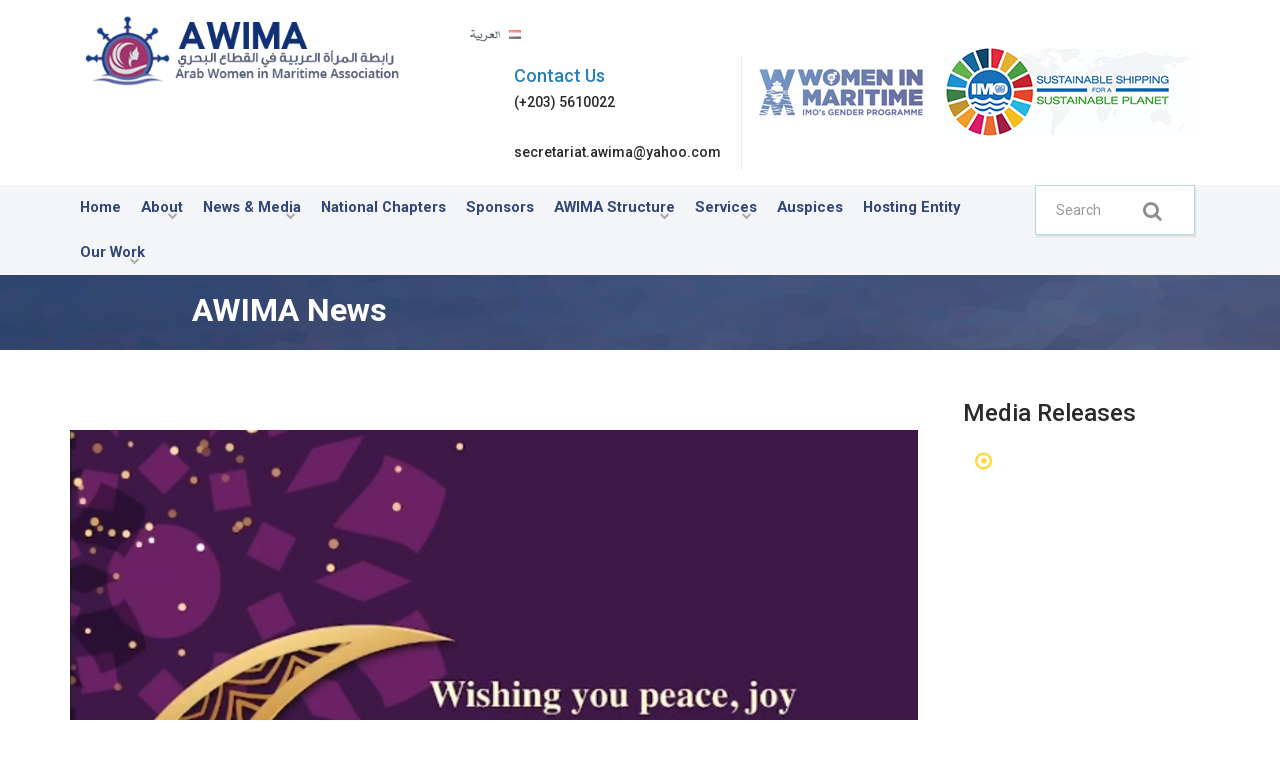

--- FILE ---
content_type: text/html; charset=UTF-8
request_url: http://www.arabwima.org/en/news/happy-eid-fitr
body_size: 31618
content:
<!DOCTYPE html>
<html lang="en">

<head>

    <!-- Basic Page Needs -->
    <meta charset="utf-8">
    <meta http-equiv="X-UA-Compatible" content="IE=edge">
 <meta name="description" content="For centuries, the maritime industry has been a recognised place in society dominated solely by men, and even though there were women involved, they were mostly on the periphery. AWiMA aims to fill the gap of women’s career development in the maritime workplace.">
     <meta name="keywords" content="arab women, women in maritime, awima, woman who promotes, strong maritime, women working, improving her professional, maritime awima, technology maritime, arab academy women">
    <meta name="author" content="Arab Academy for Science, Technology & Maritime Transport">

    <!-- Page Title -->
    <title> AWIMA - Arab Women In Maritime Association | News - Happy Eid Fitr</title>

    <!-- Favicon -->
    <link rel="icon" type="http://www.arabwima.org/templates/frontend/awima/ltr/image/png" href="favicon.png">

    <!-- Mobile Specific Metas -->
    <meta name="viewport" content="width=device-width, initial-scale=1">

    <!-- Bootstrap core CSS -->
    <link href="http://www.arabwima.org/templates/frontend/awima/ltr/css/bootstrap.min.css" rel="stylesheet">

    <!-- Font Awesome CSS -->
    <link rel="stylesheet" href="http://www.arabwima.org/templates/frontend/awima/ltr/fonts/font-awesome/css/font-awesome.min.css">

    <!-- Flex Slider -->
    <link rel="stylesheet" href="http://www.arabwima.org/templates/frontend/awima/ltr/css/flexslider.css">

    <!-- Owl Carousel -->
    <link rel="stylesheet" href="http://www.arabwima.org/templates/frontend/awima/ltr/css/owl.carousel.min.css">
    <link rel="stylesheet" href="http://www.arabwima.org/templates/frontend/awima/ltr/css/owl.theme.min.css">

    <!-- Custom styles for this template -->
    <link href="http://www.arabwima.org/templates/frontend/awima/ltr/css/style.css" rel="stylesheet">
    <!-- gallery -->
    <link rel="stylesheet" type="text/css" href="http://www.arabwima.org/templates/frontend/awima/ltr/css/jquery.qtip.css"/>
   <link rel="stylesheet" type="text/css" href="http://www.arabwima.org/templates/frontend/awima/ltr/css/fancybox/jquery.fancybox.css"/>
   <link rel="stylesheet" type="text/css" href="http://www.arabwima.org/templates/frontend/awima/ltr/css/base.css"/>

</head>

<body class="homepage">

    <!-- Preloader 
    <div class="loader-wrapper">
        <div class="sk-cube-grid">
            <div class="sk-cube sk-cube1"></div>
            <div class="sk-cube sk-cube2"></div>
            <div class="sk-cube sk-cube3"></div>
            <div class="sk-cube sk-cube4"></div>
            <div class="sk-cube sk-cube5"></div>
            <div class="sk-cube sk-cube6"></div>
            <div class="sk-cube sk-cube7"></div>
            <div class="sk-cube sk-cube8"></div>
            <div class="sk-cube sk-cube9"></div>
        </div>
    </div>-->

    <!-- Page Wrapper -->
    <div class="wrapper">

        <!-- Header Section -->
        <header>
            <div class="header-area">

                <!-- Top Contact Info -->
                <div class="row logo-top-info">
                    <div class="container">
                        <div class="col-md-4 logo">
                            <!-- Main Logo -->
                            <a href="http://www.arabwima.org/"><img src="http://www.arabwima.org/templates/frontend/awima/ltr/images/logo.png" alt="AWIMA Logo" /></a>
                            <!-- Responsive Toggle Menu -->
                            <button type="button" class="navbar-toggle" data-toggle="collapse" data-target="#navbar">
                                <span class="sr-only"> Main Menu </span>
                                <span class="icon-bar"></span>
                                <span class="icon-bar"></span>
                                <span class="icon-bar"></span>
                            </button>
                        </div>
                        <div class="col-md-8 top-info-social">
                        <a href="http://www.arabwima.org/ar/news/happy-eid-fitr"> <img src="http://www.arabwima.org/templates/frontend/awima/ltr/images/ar_language.png"> </a>
                            <div class="pull-right">
                            <div class="top-info">     
                            <div class="call">
<h4><a href="http://www.arabwima.org/en/page/contact-us"><span style="color:#2980b9;">Contact Us</span></a></h4>

<h5>(+203) 5610022</h5>

<h5>&nbsp;</h5>

<h5>secretariat.awima@yahoo.com</h5>
</div>
<script src="https://www.w3counter.com/tracker.js?id=129814"></script>                             
                                </div>
                                

                                <div class="social">
                                    
                                 <a href="http://www.imo.org/en/MediaCentre/HotTopics/women/Pages/default.aspx" target="_blank"><img src="http://www.arabwima.org/templates/frontend/awima/ltr/images/IMO_WomeninMaritime.jpg" alt="" /></a>
				 <a href="http://www.imo.org/en/About/Events/WorldMaritimeDay/Pages/WMD-2019.aspx" target="_blank"><img src="http://www.arabwima.org/templates/frontend/awima/ltr/images/logo2.png" alt="" /></a>


                                </div>
                            </div>
                        </div>
                    </div>
                </div>

                <!-- Main Navigation Section -->
                <nav id="navbar" class="collapse navbar-collapse main-menu">
                    <div class="container">
                      <!--  <ul class="main-menu col-md-10">
                            <li class="active"> <a href="index.html"> Home </a></li>
                            <li class="dropdown"> <a href="#" data-toggle="dropdown"> About
                                <i class="fa fa-chevron-down dropdown-toggle"> </i>  </a>
                                <ul>
                                    <li> <a href="template.html"> AWIMA </a> </li>
                                    <li> <a href="template.html"> Vision &amp; Mission </a> </li>
									<li> <a href="template.html"> Objectives </a> </li>
									<li> <a href="council.html"> AWIMA Council </a> </li>
                                    <li> <a href="#"> Our Partners </a> </li>
                                    
                                </ul>
                            </li>
							 <li><a href="#"> Committee </a> </li>

                            <li class="dropdown"><a href="#" data-toggle="dropdown"> Services
                                <i class="fa fa-chevron-down dropdown-toggle"> </i>  </a>
                                <ul>
                                    <li> <a href="#"> Services List </a> </li>
									<li> <a href="#"> Membership </a> </li>
                                    
                                </ul>
                            </li>
                         
                            
                            <li class="dropdown"> <a href="#" data-toggle="dropdown"> News &amp; Media 
                                <i class="fa fa-chevron-down dropdown-toggle"> </i>  </a>
                                <ul>
                                    <li> <a href="news.html"> News </a> </li>
									 <li> <a href="#"> Events </a> </li>
									 <li> <a href="#"> Annual Meetings </a> </li>
                                    <li> <a href="#"> Videos </a> </li>
                                    <li> <a href="photogallery.html"> Photogallery </a> </li>
                                   
                            
                                </ul>
                            </li>
                            <li><a href="#"> Achievments </a> </li>
                            <li><a href="#"> CONTACT Us </a> </li>
                        </ul>-->
                        <ul class="main-menu col-md-10"><li class="dropdown"><a  href="http://www.arabwima.org/en/home" target=""_self"" >Home</a></li><li class="dropdown"><a href="http://www.arabwima.org/en/##" target=""_self"" data-toggle="dropdown" >About <i class="fa fa-chevron-down dropdown-toggle"> </i> </a><ul ><li class="dropdown"><a  href="http://www.arabwima.org/en/about-awima" target=""_self"" >About Awima</a></li><li class="dropdown"><a  href="http://www.arabwima.org/en/awima-resolution" target=""_self"" >AWIMA resolution</a></li><li class="dropdown"><a  href="http://www.arabwima.org/en/guidelines-for-establishment-of-awima" target=""_self"" > Guidelines for establishment  of AWIMA</a></li><li class="dropdown"><a  href="http://www.arabwima.org/en/accreditation" target=""_self"" >Accreditation</a></li><li class="dropdown"><a  href="http://www.arabwima.org/en/mission-vision" target=""_self"" >Mission & Vision</a></li><li class="dropdown"><a  href="http://www.arabwima.org/en/objectives" target=""_self"" >Objectives</a></li><li class="dropdown"><a  href="http://www.arabwima.org/en/partners" target=""_self"" >Partners</a></li><li class="dropdown"><a  href="http://www.arabwima.org/en/strategy" target=""_self"" >Strategy</a></li></ul></li><li class="dropdown"><a href="http://www.arabwima.org/en/##" target=""_self"" data-toggle="dropdown" >News & Media <i class="fa fa-chevron-down dropdown-toggle"> </i> </a><ul ><li class="dropdown"><a  href="http://www.arabwima.org/en/news" target=""_self"" >News</a></li><li class="dropdown"><a  href="http://www.arabwima.org/en/video" target=""_self"" >Videos</a></li><li class="dropdown"><a  href="http://www.arabwima.org/en/gallery" target=""_self"" >Photogallery</a></li><li class="dropdown"><a  href="http://www.arabwima.org/en/news" target=""_self"" >Programs & Activities</a></li></ul></li><li class="dropdown"><a  href="http://www.arabwima.org/en/national-chapters" target=""_self"" >National Chapters</a></li><li class="dropdown"><a  href="http://www.arabwima.org/en/sponsors" target=""_self"" >sponsors</a></li><li class="dropdown"><a href="http://www.arabwima.org/en/##" target=""_self"" data-toggle="dropdown" >AWIMA Structure <i class="fa fa-chevron-down dropdown-toggle"> </i> </a><ul ><li class="dropdown"><a  href="http://www.arabwima.org/en/general-secretariat" target=""_self"" >General Secretariat </a></li><li class="dropdown"><a  href="http://www.arabwima.org/en/page/members" target=""_self"" >Executive Council</a></li><li class="dropdown"><a  href="http://www.arabwima.org/en/presidency" target=""_self"" >Presidency</a></li></ul></li><li class="dropdown"><a href="http://www.arabwima.org/en/home" target=""_self"" data-toggle="dropdown" >Services <i class="fa fa-chevron-down dropdown-toggle"> </i> </a><ul ><li class="dropdown"><a  href="http://www.arabwima.org/en/services-list" target=""_self"" >Services List</a></li><li class="dropdown-submenu"><a href="http://www.arabwima.org/en/##" target=""_self"" data-toggle="dropdown" >Awima Online Library </a><ul class="dropdown-menu"><li class="dropdown"><a  href="http://www.arabwima.org/en/##" target=""_self"" >Conventions and treaties</a></li></ul></li><li class="dropdown-submenu"><a href="http://www.arabwima.org/en/" target=""_self"" data-toggle="dropdown" >Membership </a><ul class="dropdown-menu"><li class="dropdown"><a  href="http://www.arabwima.org/en/awima-member-states" target=""_self"" >AWIMA Member States</a></li><li class="dropdown"><a  href="http://www.arabwima.org/en/eligibility-criteria-for-awimamembership" target=""_self"" >Eligibility criteria for AWIMA membership</a></li></ul></li><li class="dropdown"><a  href="http://www.arabwima.org/en/database-tc" target=""_self"" >Join Awima</a></li></ul></li><li class="dropdown"><a  href="http://www.arabwima.org/en/imos-auspices" target=""_self"" >Auspices</a></li><li class="dropdown"><a  href="http://www.arabwima.org/en/hosting-entity" target=""_self"" >Hosting Entity</a></li><li class="dropdown"><a href="http://www.arabwima.org/en/##" target=""_self"" data-toggle="dropdown" >Our Work <i class="fa fa-chevron-down dropdown-toggle"> </i> </a><ul ><li class="dropdown"><a  href="http://www.arabwima.org/en/electronic-services" target=""_self"" >Electronic Services</a></li><li class="dropdown-submenu"><a href="http://www.arabwima.org/en/#" target=""_self"" data-toggle="dropdown" >Conferences </a><ul class="dropdown-menu"><li class="dropdown"><a  href="http://www.arabwima.org/en/committee" target=""_self"" >First Regional Conference</a></li><li class="dropdown"><a  href="http://www.arabwima.org/en/second-conference" target=""_self"" >Second Regional  Conference</a></li></ul></li><li class="dropdown"><a  href="http://www.arabwima.org/en/events-calender" target=""_self"" >Events Calender</a></li><li class="dropdown"><a  href="http://www.arabwima.org/en/cooperation-agreements" target=""_self"" >Cooperation / Agreements</a></li></ul></li></ul>
                    <div class="col-md-2">
                     <div class="sidebar-search-form">
                     <form method="get" action="http://www.arabwima.org/en/search">
                            <input class="  search-query form-control" 
                            name="keyword"
                            placeholder="Search" type="text">
                            <button class="btn search-btn" type="submit">
                                <span class="fa fa-search"></span>
                            </button>
                            </form>
                        </div>
                    </div>
                    
                    </div>
                </nav>
            </div>
        </header>
        <!-- Header Section -->











<main class="main">
            <!-- Page Title -->
            <div class="page-title">
                <h2 class="title"> AWIMA News </h2>
                
            </div>
            <!-- Page Title -->
           

            <div class="container">
                <div class="row">
                    <div class="col-md-9 blog-info">
                        <section class="blog-single">
                            <div class="blog-slide">
                                

								
                            <div class="flex-viewport" style="overflow: hidden; position: relative;">
                            <ul class="slides" style="width: 1000%; transition-duration: 0.6s; transform: translate3d(-2544px, 0px, 0px);">
                            <li class="clone" aria-hidden="true" style="width: 848px; margin-right: 0px; float: left; display: block;">
                                        <img src="http://www.arabwima.org/Attachment/images/427/6db941eeceeec9165d124c9f3c304d4b/hef.jpg" alt="Happy Eid Fitr" draggable="false">
                                    </li>
                                    </ul></div>
                                    
                                        </div>

                            <div class="single-post">
                                <h4 class="services-title-one subtitle">Happy Eid Fitr</h4>
                                <h5>
                                Friday, 22 May 2020                                </h5>
                                <p>happy eid fitr<br />
wishing you peace, joy &amp; good health</p>

<p>
<video controls="" height="400" width="500"><source src="http://awima.rf.gd/eidfitr.mp4" type="video/mp4" /></video>
</p>
                                <br/>
                          <!-- Go to www.addthis.com/dashboard to customize your tools --> <script type="text/javascript" src="//s7.addthis.com/js/300/addthis_widget.js#pubid=ra-5c6020da694fd5f6"></script>
                          <div class="text-center">
                                                    <!-- Go to www.addthis.com/dashboard to customize your tools --> <div class="addthis_inline_share_toolbox"></div>

                            </div>

                            
                            </section>
                            </div>
                    
                    
                    <div class="col-md-3 sidebar">
                    
                   <div class="col-sm-12">
                                      <h3 class="services-title-one subtitle"> Media Releases </h3>
                   
                   <div class="sidebar-blog-categories">
                                                        
                            <ol class="list-unstyled">
                            
                                                                <li><i class="fa fa-dot-circle-o"></i> <a href="" target="_blank">  </a> </li>
                                                                
                              </ol>
                           
                        </div>
                                                        
                     </div>
                    
                    
                    
                    
                    
                    </div>

        
               </div>             
<hr>
                            <!--
                  <div class="row">  
                  <h3 class="services-title-one subtitle"> Related Videos</h3>     

                        <section class="blog-services">
                            <div class="row news">
                           
                            
                                <div class="col-sm-3">
                                    <div class="blog-img-box">
                                        
                                       <iframe width="90%" height="auto" src="https://www.youtube.com/embed/h8OtBGCxHR8" frameborder="0" allow="accelerometer; autoplay; encrypted-media; gyroscope; picture-in-picture" allowfullscreen=""></iframe>
                                    </div>
                                    <div class="blog-content">
                                        <h3>The 1st Regional Conference for Arab Women in Maritime Sector </h3>
                               
                                    </div>
                                </div>

                                <div class="col-sm-3">
                                    <div class="blog-img-box">
                                       
                                         <iframe width="90%" height="auto" src="https://www.youtube.com/embed/h8OtBGCxHR8" frameborder="0" allow="accelerometer; autoplay; encrypted-media; gyroscope; picture-in-picture" allowfullscreen=""></iframe>
                                    </div>
                                    <div class="blog-content">
                                        <h3><a href="#"> 1st Regional Conference for Arab Women in Maritime Sector </a> </h3>
                                
                                    </div>
                                </div>

                                

                                <div class="col-sm-3">
                                    <div class="blog-img-box">
                                       
                                         <iframe width="90%" height="auto" src="https://www.youtube.com/embed/h8OtBGCxHR8" frameborder="0" allow="accelerometer; autoplay; encrypted-media; gyroscope; picture-in-picture" allowfullscreen=""></iframe>
                                    </div>
                                    <div class="blog-content">
                                        <h3><a href="#"> 1st Regional Conference for Arab Women in Maritime Sector </a> </h3>
                                
                                    </div>
                                </div>

                                <div class="col-sm-3">
                                    <div class="blog-img-box">
                                       
                                         <iframe width="90%" height="auto" src="https://www.youtube.com/embed/h8OtBGCxHR8" frameborder="0" allow="accelerometer; autoplay; encrypted-media; gyroscope; picture-in-picture" allowfullscreen=""></iframe>
                                    </div>
                                    <div class="blog-content">
                                        <h3><a href="#"> 1st Regional Conference for Arab Women in Maritime Sector </a> </h3>
                                
                                    </div>
                                </div>

                                <div class="clearfix spacer-60"> </div>

                                

                                
                            </div>
                        </section>

</div>-->
                    </div>
					

                    </main>









        <!-- Footer Section -->
        <footer>
            <div class="footer">
                <div class="container">
                    <!-- Prefooter Section -->
                    <div class="row pre-footer">
                        <div class="col-md-4">
                            <div class="contact-box">
                            <div class="contact-details">
<h4 class="pre-footer-title">Permanent General Secretariat Office</h4>

<p>P.O.BOX 1029 Miami, AWIMA Secretariat, Abo Qir Campus Arab Academy for Science, Technology &amp; Maritime Transport Alexandria-Egypt</p>
</div>
                            </div>
                        </div>

                        <div class="col-md-4">
                            <div class="contact-box">
                            <div class="contact-details">
<h4 class="pre-footer-title">CALL US</h4>

<p><br />
OFFICE: (+203) 5610022</p>

<p> </p>

<p>&nbsp;</p>

<p>&nbsp;</p>

<p>&nbsp;</p>
</div>
                                
                            </div>
                        </div>

                        <div class="col-md-4">
                            <div class="contact-box">
                            <div class="contact-details">
<h4 class="pre-footer-title">EMAIL US</h4>

<p>secretariat.awima@yahoo.com</p>

<p>&nbsp;</p>

<p>&nbsp;</p>

<p>&nbsp;</p>

<p>&nbsp;</p>
</div>
                                
                            </div>
                        </div>
                    </div>
                    <!-- Prefooter Section -->

                    <!-- Footer widgets -->
                    <div class="row widgets">
                        <div class="col-md-4 col-sm-6">
                            
                            <div class="about-txt widget"><img alt="logo" src="http://www.arabwima.org/templates/frontend/awima/ltr/images/footer-logo.png">
    <p>AWiMA&rsquo;s mission is to encourage and empower the Arab woman through improving her professional skills and highlighting her effective role in the maritime sector.</p>
</div>
<!--Start of Tawk.to Script-->
<script type="text/javascript">
    var Tawk_API=Tawk_API||{}, Tawk_LoadStart=new Date();
    (function(){
    var s1=document.createElement("script"),s0=document.getElementsByTagName("script")[0];
    s1.async=true;
    s1.src='https://embed.tawk.to/5e201dd77e39ea1242a4de3f/default';
    s1.charset='UTF-8';
    s1.setAttribute('crossorigin','*');
    s0.parentNode.insertBefore(s1,s0);
    })();
</script>
<!--End of Tawk.to Script-->
<p>
    <meta name="viewport" content="width=device-width, initial-scale=1">
    <link href="https://cdnjs.cloudflare.com/ajax/libs/font-awesome/4.7.0/css/font-awesome.min.css" rel="stylesheet">
</p>
<style type="text/css">
    .fa {
        padding: 10px;
        font-size: 20px;
        width: 40px;
        text-align: center;
        text-decoration: none;
        margin: 5px 2px;
    }

    .fa:hover {
        opacity: 0.7;
    }

    .fa-facebook {
        background: #3B5998;
        color: white;
    }

    .fa-twitter {
        background: #55ACEE;
        color: white;
    }

    .fa-youtube {
        background: #bb0000;
        color: white;
    }

    .fa-instagram {
        background: #125688;
        color: white;
    }

    .fa-linkedin {
        background: #007bb5;
        color: white;
    }
</style>
<h2><span style="font-family: Arial, Helvetica, sans-serif; font-size: 20px; color: rgb(255, 255, 255);">Follow Us</span></h2><!-- Add font awesome icons -->
<p><a href="https://www.facebook.com/pages/category/Nonprofit-Organization/AWIMA-Arab-Women-in-the-Maritime-Ass-%D8%B1%D8%A7%D8%A8%D8%B7%D8%A9-%D8%A7%D9%84%D9%85%D8%B1%D8%A3%D8%A9-%D8%A7%D9%84%D8%B9%D8%B1%D8%A8%D9%8A%D8%A9-%D9%81%D9%89-%D8%A7%D9%84%D9%82%D8%B7%D8%A7%D8%B9-%D8%A7%D9%84%D8%A8%D8%AD%D8%B1%D9%89-1587259244698034/" target="_blank" class="fa fa-facebook"></a><a href="https://twitter.com/AWIMASecretari1?s=09" target="_blank" class="fa fa-twitter"></a><a href="https://www.youtube.com/channel/UCzUIDEzePSHJeJ8vyQBAHYg" target="_blank" class="fa fa-youtube"></a><a href="#" class="fa fa-instagram"></a><a href="#" class="fa fa-linkedin"></a></p>
                                
                            
                        </div>
                        <div class="col-md-5 col-sm-6">
                         <div class="quick-links widget">
                                <h2 class="widget-title">Related LINKS</h2>
                                <ul>
                                    <li> <a href="http://womesa.org/" target="_blank"> Women in the Maritime Sector in Eastern and Southern Africa </a> </li>
                                    <li> <a href="http://wmuwa.wmu.se/" target="_blank"> WMU Women's Association </a> </li>
									<li> <a href="https://www.ilo.org/" target="_blank"> International Labor Organization </a> </li>
                                    <li> <a href="https://wistainternational.com/" target="_blank"> Women's International Shipping & Trading Association </a> </li>
									<li> <a href="http://wimaphilcevrc.yolasite.com/" target="_blank"> Women in Maritime Philippines </a> </li>
                                  
                                </ul>
                            </div>
                           
                        </div>

                        <div class="spacer-50 visible-sm"></div>

                       <!-- <div class="col-md-3 col-sm-6">
                            <div class="our-services widget">
                                <h2 class="widget-title">OUR SERVICES</h2>
                                <ul>
                                    <li> <a href="#"> Chemicals &amp; Commercial Fuels </a> </li>
                                    <li> <a href="#"> Aviation Fuels &amp; Marine Fuels </a> </li>
                                    <li> <a href="#"> Lubricants Services </a> </li>
                                    <li> <a href="#"> Liquified Petrolium Gas </a> </li>
                                    <li> <a href="#"> Shell Sulphur, Trading &amp; Supply </a> </li>
                                </ul>
                            </div>
                        </div>-->
                        <div class="col-md-3 col-sm-6">
                            <div class="newsletter widget">
                                <h2 class="widget-title">Newsletter</h2>
                                <p>Subscribe to our newsletters </p>
                                <!-- ============= Mailchimp Subscribe Form ============= -->

                                <form action="php/subscribe.php" id="subscribeform" method="post">
                                    <div class="form-group">
                                        <input type="email" id="email" name="email" placeholder="Enter your email" class="form-control" title="Please enter your email" data-msg-email="Please enter a valid email">
                                    </div>
                                    <button type="submit" class="btn btn-block" id="js-subscribe-btn"> Subscribe Now! </button>

                                    <div id="js-subscribe-result" data-success-msg="Done. Subscribed" data-error-msg="Oops. Error!"></div>
                                </form>
                            </div>
                        </div>
                    </div>
                    <!-- Footer widgets -->
                </div>
            </div>
            <!-- Copyright -->
            <div class="copyright">
                <div class="container">
                    <div class="row copyright-bar">
                        <div class="col-md-10">
                            <p>Copyright © 2026 AWIMA All rights reserved | Arab Academy for Science, Technology & Maritime Transport </p>
                        </div>
                        <!--<div class="col-md-6 text-right">
                            <p> <a href="#"> Terms of use</a> <a href="#">Privacy Policy</a> <span> | </span> Made with <i class="fa fa-heart" aria-hidden="true"></i> by Surjith S M </p>

                        </div>-->
                    </div>
                </div>
            </div>
            <!-- Copyright -->
        </footer>
        <!-- Footer Section -->

        <!-- back-to-top link -->
        <a href="#0" class="cd-top"> Top </a>

    </div>

    <!-- Page Wrapper
  –––––––––––––––––––––––––––––––––––––––––––––––––– -->

    <!-- Javascripts
  –––––––––––––––––––––––––––––––––––––––––––––––––– -->
  <script>
    var siteUrl='http://www.arabwima.org/';
</script>
    <!-- Jquery Library -->
    <script src="http://www.arabwima.org/templates/frontend/awima/ltr/js/jquery.min.js"></script>

    <!-- Bootstrap core JavaScript -->
    <script src="http://www.arabwima.org/templates/frontend/awima/ltr/js/bootstrap.min.js"></script>

    <!-- jQuery Flex Slider -->
    <script src="http://www.arabwima.org/templates/frontend/awima/ltr/js/jquery.flexslider-min.js"></script>

    <!-- Owl Carousel -->
    <script src="http://www.arabwima.org/templates/frontend/awima/ltr/js/owl.carousel.min.js"></script>

    <!-- Counter JS -->
    <script src="http://www.arabwima.org/templates/frontend/awima/ltr/js/waypoints.min.js"></script>
    <script src="http://www.arabwima.org/templates/frontend/awima/ltr/js/jquery.counterup.min.js"></script>
    <script type="text/javascript" src="http://www.arabwima.org/templates/frontend/awima/ltr/script/jquery.fancybox.js"></script>
		<script type="text/javascript" src="http://www.arabwima.org/templates/frontend/awima/ltr/script/jquery.fancybox-media.js"></script>
		<script type="text/javascript" src="http://www.arabwima.org/templates/frontend/awima/ltr/script/jquery.fancybox-buttons.js"></script>

    <!-- Back to top -->
    <script src="http://www.arabwima.org/templates/frontend/awima/ltr/js/back-to-top.js"></script>

    <!-- Form Validation -->
    <script src="http://www.arabwima.org/templates/frontend/awima/ltr/js/validate.js"></script>

    <!-- Subscribe Form JS -->
    <script src="http://www.arabwima.org/templates/frontend/awima/ltr/js/subscribe.js"></script>

    <!-- Main JS -->
    <script src="http://www.arabwima.org/templates/frontend/awima/ltr/js/main.js"></script>

</body>

</html>

--- FILE ---
content_type: text/html; charset=utf-8
request_url: http://www.arabwima.org/templates/frontend/awima/ltr/js/back-to-top.js
body_size: 1012
content:
<html>
<head>
<title>Request Rejected</title>
</head>
<body>
  <table id="table_LoginPage_1" border="0" width="100%" cellspacing="0" cellpadding="0">
        <tr>
          <td  style="background-color:#000;" align="left">
            <b>
              
              <p>
                <font color="#fff" size="3" face="calibri">
                  <p>
                    
                    &nbsp &nbsp Computer Networks and Data Center (CNDC)
                    <p>
                      <b>
                        <font color="#fff" size="3" face="calibri">
                          &nbsp &nbsp Information Security and Auditing (ISA)
 
                        </td>
                        
                      </tr>
                      
                    </table>
                    
<br>
The requested URL was rejected. Please consult with your administrator.
<br><br>
Your support ID is: <b> 11561826346479745415 </b>
<br><br>
Please, Mail above ID to: <b>infosec@aast.edu</b>
</body>
</html>

--- FILE ---
content_type: text/css
request_url: http://www.arabwima.org/templates/frontend/awima/ltr/css/style.css
body_size: 73046
content:
/*

Style   : Main CSS
Version : 1.0
Author  : Surjith S M
URI     : http://themeforest.net/user/surjithctly

Copyright © All rights Reserved
Surjith S M / @surjithctly


TABLE OF CONTENTS 
---------------------------------------------------

    • Global Styles
    • Spacer
    • Header
    • Navigation
    • BreadCrumb
    • Flex Slider
    • Homepage Content
    • About Page
    • Call to action
    • stats section
    • Leaders (Team)
    • Vision
    • Sidebar
    • Career Page 
    • Job stats
    • service page 
    • back to top 
    • Image Hover Effects
    • Skillbar
    • 404 page
    • Shortcodes
    • Preloader

    */


/* --------------- Global Styles --------------- */

@import url(https://fonts.googleapis.com/css?family=Roboto:300,400,500,700|Roboto+Condensed:400,700);
body {
    color: #8d8d8d;
    font-family: 'Roboto', sans-serif;
    line-height: 1;
    padding: 0;
}

body.boxed {
    max-width: 1170px;
    background: #f4f5f8;
}

a {
    color: #4065B7;
    text-decoration: none;
    -webkit-transition: 0.5s ease all;
    -o-transition: 0.5s ease all;
    -moz-transition: 0.5s ease all;
    -ms-transition: 0.5s ease all;
    transition: 0.5s ease all;
}

a:hover,
a:active,
a:focus {
    text-decoration: none;
    color: #000;
}

.container {
    max-width: 100% !important;
    width: 1170px !important;
}

.wrapper {
    position: relative;
    overflow: hidden;
    min-height: 700px
}

header {
    position: relative;
}

img {
    max-width: 100%;
}

ul {
    list-style-type: none;
}

ol,
ul {
    margin: 0px;
    padding: 0;
}

ul li,
ol li {
    color: #8d8d8d;
    line-height: 1.8;
}

ol.list-unstyled {
    margin-left: 0;
}

.list-unstyled li i {
    padding-right: 15px;
    color: #ffda43;
}

h1,
h2,
h3,
h4,
h5,
h6 {
   /* font-family: "Roboto Condensed";*/
    color: #2a2a2a;
}

p {
    font-size: 1.2em;
    color: #677078;
    line-height: 1.688;
    margin-bottom: 20px;
}

.widgets p {font-size: 1.1em;}

p + p:last-child {
    margin-bottom: 0;
}

blockquote {
    padding: 30px 35px;
    background: #ffda44;
    font-size: 20px;
    color: #675F3F;
    line-height: 1.455;
    text-align: left;
    margin: 0;
    border: none;
    font-style: italic;
    -webkit-transition: 0.5s ease all;
    -o-transition: 0.5s ease all;
    -moz-transition: 0.5s ease all;
    -ms-transition: 0.5s ease all;
    transition: 0.5s ease all;
}

.light {
    font-weight: 100;
}

.btn {
    border-radius: 3px;
    font-size: 16px;
    /*font-family: "Roboto Condensed";*/
    font-weight: bold;
    line-height: 48px;
    padding: 0 22px;
    border: none;
    border: none;
   /* text-transform: uppercase;*/
    -webkit-transition: 0.5s ease all;
    -o-transition: 0.5s ease all;
    -moz-transition: 0.5s ease all;
    -ms-transition: 0.5s ease all;
    transition: 0.5s ease all;
}

.btn-primary {
    background: #4065B7;
    color: #fff;
}

.btn-primary:hover {
    background: #002D92;
}

.btn-default {
    background: #d25c88;
    color: #fff;
}

.btn-default:hover {
    background: #ff86b3;
}

section {
    padding: 80px 0;
}

.sidebar {
    padding: 30px 15px;
}

main.main {
    padding-bottom: 75px;
}


/* --------------- 1.1 Spacer --------------- */

.spacer-5,
.spacer-10,
.spacer-20,
.spacer-30,
.spacer-40,
.spacer-50,
.spacer-60,
.spacer-70,
.spacer-80,
.spacer-90,
.spacer-100 {
    display: block;
    clear: both;
    overflow: hidden;
}

.spacer-5 {
    height: 5px
}

.spacer-10 {
    height: 10px
}

.spacer-20 {
    height: 20px
}

.spacer-30 {
    height: 30px
}

.spacer-40 {
    height: 40px
}

.spacer-50 {
    height: 50px
}

.spacer-60 {
    height: 60px
}

.spacer-70 {
    height: 70px
}

.spacer-80 {
    height: 80px
}

.spacer-90 {
    height: 90px
}

.spacer-100 {
    height: 100px
}

@media all and (max-width: 991px) {
    section {
        padding: 60px 0;
    }
}

@media all and (max-width: 767px) {
    br {
        display: none;
    }
}

@media all and (max-width: 480px) {
    section {
        padding: 45px 0;
    }
}


/* --------------- Header Styles --------------- */

.logo-top-info {
    padding: 15px 0 15px 0;
}

.top-info {
    width: auto;
	padding-top: 10px;
}

.top-info,
.social {
    float: left;
}

.top-info h3 {
    font-size: 15px;
    color: #4065B7;
    font-weight: bold;
    line-height: 1.2;
    margin-top: 0;
	float:left;
}

.top-info p {
    margin-left: 3px;
    font-size: 14px;
    color: #76797f;
    line-height: 1.2;
	float:left;

}

.top-info > div {
    padding: 0 20px;
    float: left;
    border-right: 1px solid #e9ecf2;
}

.top-info > div:last-child {
    border: none;
}

.top-info:after {
    content: "";
    display: block;
    clear: both;
}

span.forex {
    font-size: 14px;
    font-family: "Roboto";
    color: rgba(118, 121, 127, 0.6);
    line-height: 1.571;
    position: relative;
    padding-left: 8px;
}

span.forex i {
    font-size: 17px;
    color: #35db24;
    padding-right: 3px;
    line-height: 1;
}

.social ul.social-icons {
    padding-left: 15px;
}

.social ul.social-icons li {
    display: inline-block;
}

.social ul.social-icons li:last-child a {
    margin: 0;
}

.social ul.social-icons li a:hover {
    background: #fb5694;
}

.social ul.social-icons li a {
    color: #fff;
    font-size: 21px;
    display: block;
    width: 32px;
    height: 32px;
    line-height: 32px;
    text-align: center;
    background: #1540A1;
    color: #fff;
    border-radius: 50%;
    margin-right: 15px;
    -webkit-transition: 0.5s ease all;
    -o-transition: 0.5s ease all;
    -moz-transition: 0.5s ease all;
    -ms-transition: 0.5s ease all;
    transition: 0.5s ease all;
}

.top-info-social {
    margin-top: 5px;
}

.top-info-social:after {
    content: "";
    display: block;
    clear: both;
}

@media all and (max-width: 1199px) {
    .top-info > div {
        padding: 0 16px;
    }
    .social ul.social-icons li a {
        margin-right: 10px;
    }
}

@media all and (max-width: 991px) {
    .logo-top-info {
        padding: 25px 0 0;
    }
    .logo {
        text-align: left;
        margin-bottom: 20px;
    }
    .top-info-social {
        display: none;
    }
}

@media all and (max-width: 479px) {
    .logo img {
        width: 180px;
    }
}


/* --------------- Navigation --------------- */

.main-menu {
    padding: 0;
    background: #f4f5f8;
}

ul.main-menu li a {
    font-size: 1.05em;
   /* font-family: "Roboto Condensed";*/
    color: #334675;
    font-weight: 600;
    line-height: 1.467;
    text-transform: capitalize;
    padding: 12px 10px 12px 10px;
    display: block;
    -webkit-transition: 0.5s ease all;
    -o-transition: 0.5s ease all;
    -moz-transition: 0.5s ease all;
    -ms-transition: 0.5s ease all;
    transition: 0.5s ease all;
}

ul.main-menu li:last-child a {
    /*padding-right: 0;*/
}

ul.main-menu li a:hover,
ul.main-menu li.active > a {
    color: #c91073;
background-color: #e1e9f0cc;
}

ul.main-menu > li {
    display: inline-block;
    padding: 0;
    position: relative;
}

ul.main-menu > li.dropdown ul {
    visibility: hidden;
    opacity: 0;
    position: absolute;
    top: 120%;
    background: #fff;
    min-width: 230px;
    padding: 10px 0;
    -webkit-transition: 0.5s ease all;
    -o-transition: 0.5s ease all;
    -moz-transition: 0.5s ease all;
    -ms-transition: 0.5s ease all;
    transition: 0.5s ease all;
    z-index: 1000;
    border: 2px solid #eee;
}

ul.main-menu > li.dropdown ul li a {
    padding: 5px 20px;
    display: block;
    font-size: 1.1em;
    font-weight: 400;
    text-transform: none;
}

ul.main-menu > li.dropdown ul:before {
    content: "";
    display: block;
    visibility: hidden;
    opacity: 0;
    position: absolute;
    top: -20px !important;
    left: 30px;
    border: 10px solid transparent;
    border-bottom-color: #fff;
    -webkit-transition: 1s ease all;
    -o-transition: 1s ease all;
    transition: 1s ease all;
}

ul.main-menu > li.dropdown:hover ul,
ul.main-menu > li.dropdown:hover ul:before {
    visibility: visible;
    opacity: 1;
    top: 100%;
}

i.fa.dropdown-toggle {
    display: none;
}

li.dropdown i.fa.dropdown-toggle {
    display: block;
    position: absolute;
   top: 55%;
   right: -2px;
    -webkit-transform: translateY(-50%);
    -moz-transform: translateY(-50%);
    transform: translateY(-50%);
    font-size: 10px;
    line-height: 1;
    color: #aaa;
    cursor: pointer;
}

@media all and (max-width: 991px) {
    nav.navbar-collapse {
        position: absolute;
        right: 0px;
        top: 75px;
        width: 250px;
        opacity: 0;
        z-index: 1000;
        height: auto !important;
        -webkit-transition: 0.5s ease all;
        -o-transition: 0.5s ease all;
        -moz-transition: 0.5s ease all;
        -ms-transition: 0.5s ease all;
        transition: 0.5s ease all;
    }
    .navbar-collapse.collapse {
        display: none !important;
        padding: 0;
        overflow: inherit;
    }
    .navbar-collapse.collapsing {
        padding: 0;
    }
    .navbar-collapse.collapse.in {
        display: block !important;
        opacity: 1;
        right: 20px;
    }
    .navbar-toggle {
        display: block;
        right: 0;
        position: absolute;
        background: none;
        top: 0px;
        border: none;
        padding: 0 10px;
        margin: 21px 15px;
    }
    .navbar-toggle span.icon-bar {
        background: #61656f;
        height: 3px;
    }
    ul.main-menu > li {
        display: block;
    }
    ul.main-menu {
        padding: 10px 0;
    }
    ul.main-menu > li > a {
        padding: 15px 10px;
    }
    ul.main-menu > li.dropdown ul {
        left: -30px;
    }
    ul.main-menu > li.dropdown:hover ul,
    ul.main-menu > li.dropdown:hover ul:before {
        visibility: hidden;
        opacity: 0;
        top: 100%;
    }
    ul.main-menu > li.dropdown.open ul,
    ul.main-menu > li.dropdown.open ul:before {
        visibility: visible;
        opacity: 1;
        top: 100%;
    }
    ul.main-menu > li.dropdown.open ul {
        left: 0;
    }
}


/* --------------- BreadCrumb --------------- */

.page-title {
    background: url('../images/page_title_bg.png') no-repeat left center;
    background-size: cover;
    padding: 15px 0 5px 0;
}

.page-title h2.title {
    margin: 0 0 15px;
    font-size: 32px;
    color: #fff;
    font-weight: bold;
    line-height: 1.26;
	margin-left: 15%;
}

.page-title p.description {
    font-size: 20px;
    color: #fff;
    line-height: 1.6;
    margin-bottom: 0;
}

.breadcrumbs {
    background: #f4f5f8;
    padding: 25px 0;
}

.breadcrumbs span,
.breadcrumbs a {
    font-size: 15px;
    color: #61656f;
    font-weight: bold;
    text-transform: uppercase;
}

.breadcrumbs a:hover {
    color: #4065B7;
}

.breadcrumbs i {
    padding-right: 15px;
    color: #bebebe;
}

.breadcrumbs span.parent i {
    padding-right: 5px;
}

.breadcrumbs span {
    padding-right: 15px;
}

@media all and (max-width: 767px) {
    .page-title {
        padding: 70px 15px;
    }
}

@media all and (max-width: 480px) {
    .page-title h2.title {
        font-size: 42px;
        line-height: 1;
    }
    .page-title p.description {
        font-size: 16px;
    }
    .breadcrumbs {
        padding: 25px 0 0;
    }
    .breadcrumbs span {
        margin-bottom: 25px;
        display: inline-block;
    }
}

.item {
    margin: 0 auto;
    width: 80%;
}

/* --------------- Flex Slider --------------- */

.flex-direction-nav a {
    width: 54px;
    height: 100px;
}

.flex-direction-nav a:before {
    content: " ";
    display: block;
    background: url('../images/arrow-left.png') no-repeat;
    width: 54px;
    height: 100px;
}

.flex-direction-nav a.flex-next:before {
    content: " ";
    background: url('../images/arrow-right.png') no-repeat;
}

.flex-control-nav {
    bottom: 40px;
}

.flex-control-paging li a {
    background: #aaa;
}

.flex-control-paging li a.flex-active {
    background: #ffda44;
}

section.home-slider {
    padding: 0;
}

.flexslider {
    border: none;
    border-radius: 0;
    margin: 0;
}

.flexslider li.has-overlay:after {
    position: absolute;
    top: 0;
    bottom: 0;
    left: 0;
    right: 0;
    content: " ";
    background: rgba(0, 0, 0, 0.44);
}

.slider-content {
    position: absolute;
    display: block;
    top: 40%;
    transform: translateY(-50%);
    left: 0;
    z-index: 5;
    width: 100%;
}

.flexslider .slides > li {
    position: relative;
}

.slider-content h2 {
    font-size: 50px;
    color: #fff;
    font-weight: bold;
    line-height: 1.2;
    margin: 0 0 30px;
}

.slider-content p {
    font-size: 20px;
    color: #fff;
    line-height: 1.4;
    font-weight: 100;
    margin: 0 0 40px;
}

.slider-content .primary-btn {
    border-radius: 3px;
    background: #EC6A9B;
    font-size: 20px;
    font-family: "Roboto Condensed";
    color: #fff;
    font-weight: bold;
    padding: 0 40px;
    line-height: 60px;
}

.slider-content .primary-btn i {
    padding-left: 10px;
}

.slider-content .primary-btn:hover {
    background: #ECC124;
}

@media all and (max-width: 991px) {
    .slider-content h2 {
        font-size: 44px;
        margin-bottom: 25px;
    }
    .slider-content p {
        font-size: 18px;
        margin-bottom: 36px;
    }
    .slider-content .primary-btn {
        font-size: 18px;
        line-height: 54px;
        border: none;
    }
    .flexslider .slides > li {
        height: 500px;
    }
    .flexslider .slides > li img {
        height: 100%;
        -webkit-object-fit: cover;
        -moz-object-fit: cover;
        -ms-object-fit: cover;
        object-fit: cover;
    }
}

@media all and (max-width: 767px) {
    .slider-content h2 {
        font-size: 40px;
        margin-bottom: 20px;
    }
    .slider-content p {
        font-size: 17px;
        margin-bottom: 30px;
        line-height: 1.6;
    }
    .slider-content .primary-btn {
        font-size: 16px;
        line-height: 48px;
        padding: 0 30px;
        border: none;
    }
    .flex-direction-nav {
        display: none;
    }
}

@media all and (max-width: 600px) {
    .slider-content h2 {
        font-size: 36px;
        margin-bottom: 15px;
    }
    .slider-content p {
        font-size: 16px;
        margin-bottom: 25px;
        line-height: 1.6;
    }
    .flexslider .slides > li {
        height: 420px;
    }
}

@media all and (max-width: 480px) {
    .slider-content h2 {
        font-size: 30px;
        margin-bottom: 12px;
    }
    .slider-content p {
        font-size: 14px;
    }
    .flexslider .slides > li {
        height: 450px;
    }
}

@media all and (max-width: 400px) {
    .slider-content h2 {
        font-size: 24px;
        margin-bottom: 12px;
    }
}


/* --------------- Homepage Content --------------- */

h2.color-title {
    display: inline-block;
    font-size: 16px;
    font-weight: bold;
    color: #FFF;
    background: #fb5694;
    margin: 0;
    padding: 0 15px;
    line-height: 28px;
}

h4.subtitle {
    font-size: 20px;
    font-family: "Roboto";
    color: #4065B7;
    font-weight: bold;
    line-height: 1.4;
    margin: 10px 0;
	/*text-transform: capitalize;*/
}


/*Company Section*/

.company-image {
    position: relative;
    min-height: 370px;
}

.company-image > div {
    position: absolute;
}

.company-image .img-left {
    width: 55%;
    left: 0;
    top: 50%;
    transform: translateY(-50%);
}

.company-image .img-right {
    width: 85%;
    right: 0;
}

.company-image .img-left img,
.company-image .img-right img {
    height: 100%;
    min-width: 100%;
    -webkit-object-fit: cover;
    -moz-object-fit: cover;
    -o-object-fit: cover;
    -ms-object-fit: cover;
    object-fit: cover;
}

.company {
    display: flex;
    align-items: center;
}

@media all and (max-width: 991px) {
    .company {
        display: block;
        text-align: center;
    }
    .company > div {
        margin: 0 auto 30px;
        float: none;
    }
    .company > div:last-child {
        margin-bottom: 0;
    }
    .company-image {
        width: 700px;
        max-width: 100%;
        margin: 0 auto;
    }
    .company-image > div.hover-effect {
        width: auto;
    }
}

@media all and (max-width: 787px) {
    .company > div {
        margin-bottom: 40px;
    }
    .company-image > div.hover-effect {
        position: relative;
        top: 0;
        transform: inherit;
    }
    .company-image .img-left {
        margin-bottom: 30px;
    }
}


/*Ceo Section*/

section.home-ceo {
    background: #eef0f5;
    padding: 0;
}

.row.ceo {
    display: flex;
    align-items: flex-end;
}

.row.ceo > div {
    display: block;
}

.ceo-details {
    padding: 10px 0 80px 0;
}

.ceo-details h4.subtitle {
    font-size: 26px;
}

.ceo-details p {
    margin-bottom: 32px;
}

.ceo-details p.ceo-name {
    margin-bottom: 0;
    color: #303539;
}

h4.subtitle a {font-size: 19px;}
h4.subtitle a:hover {color: #fb5694;}

a.link {
    font-size: 16px;
    font-family: "Roboto";
    color: #ffbe00;
    font-weight: bold;
    text-transform: uppercase;
}

a.link:hover {
    color: #194ABA;
}

@media all and (max-width: 991px) {
    .row.ceo {
        display: block;
        text-align: center;
    }
}


/*Home Links Section*/

section.home-links {
    background: #f4f5f8;
    padding: 30px 0;
}

.row.links > div + div {
    width: auto;
}

.links h4.subtitle {
    margin: 0;
    line-height: 48px;
	font-size: 2em;
}

.links .btn-primary {
    border-radius: 3px;
    background: #fff;
    box-shadow: 0px 2px 3px 0px rgba(0, 0, 0, 0.1);
    font-size: 17px;
    font-family: "Roboto";
    color: #72777b;
    font-weight: bold;
   /* padding: 0 34px;*/
}

.links .btn-primary:hover {
    background: #4065B7;
    color: #fff;
}

@media all and (max-width: 1199px) {
    section.home-links {
        padding: 50px 0;
    }
    .row.links {
        text-align: center;
    }
    .row.links > div:first-child {
        display: block;
        float: none;
        width: auto;
    }
    .links h4.subtitle {
        line-height: 1;
    }
    .row.links > div + div {
        display: inline-block;
        float: none;
        margin-top: 30px;
    }
}

@media all and (max-width: 480px) {
    .row.links > div + div {
        display: block;
        float: none;
        margin-top: 30px;
    }
    .links .btn-primary {
        width: 100%;
    }
}


/*Process Section*/

h2.title-2 {
    font-size: 40px;
    font-family: "Roboto";
    color: #4065B7;
    font-weight: bold;
    margin: 0;
}

h4.subtitle-2 {
    font-size: 20px;
    font-family: "Roboto";
    color: #4C4F54;
    font-weight: bold;
    line-height: 1.4;
    margin: 10px 0 20px;
}

@media all and (max-width: 767px) {
    h2.title-2 {
        font-size: 30px;
    }
    h4.subtitle-2 {
        font-size: 16px;
    }
    .row.process > div {
        margin-bottom: 40px;
    }
    .row.process > div:last-child {
        margin-bottom: 0;
    }
}


/*Stats Section*/

section.home-stats {
    background: #f4f5f8;
    padding: 30px 0;
}

.row.stats > div {
    padding: 20px 15px;
    border-left: 1px solid #dee0e5;
}

.row.stats > div:first-child {
    border-left: none;
}

.row.stats > div:after {
    display: block;
    content: "";
    clear: both;
}

.stats img {
    float: left;
    padding-right: 12px;
}

.stats-info h4.counter {
    font-size: 36px;
    font-family: "Roboto";
    color: #4065B7;
    font-weight: bold;
    margin: 0;
    line-height: 1;
}

.stats-info {
    float: left;
}

.stats-info p {
    margin-bottom: 0;
}

@media all and (max-width: 1099px) {
    .stats img {
        float: none;
        display: inline-block;
        padding: 0;
    }
    .row.stats {
        text-align: center;
    }
    .stats-info {
        float: none;
        display: block;
        margin-top: 20px;
    }
}

@media all and (max-width: 991px) {
    section.home-stats {
        padding: 0;
    }
    .row.stats > div {
        padding: 30px 20px;
        border-bottom: 1px solid #dee0e5;
        border-left: 1px solid #dee0e5;
    }
    .row.stats > div:nth-child(3),
    .row.stats > div:nth-child(4) {
        border-bottom: 0;
    }
}

@media all and (max-width: 480px) {
    .row.stats > div {
        float: none;
        display: block;
        width: 100%;
    }
    .row.stats > div:nth-child(3) {
        border-bottom: 1px solid #dee0e5;
    }
}

/** Flags **/

.flags .img-box {
    float: left;
    margin-right: 22px;
    display: inline-block;
    width: 78px;
    height: 65px;
    line-height: 74px;
    text-align: center;
    border: none;
}

.flags .flags-info {
    width: 100%;
    padding-left: 3px;
}

.flags .flags-info h4 {
    margin: 0 0 10px;
    line-height: 1;
}

.flags .flags-info p {
    margin-bottom: 0;
	font-size:12px;
	text-align:center;
}



/*Services Section*/

.services-other .img-box {
    float: left;
    margin-right: 22px;
    display: inline-block;
    width: 78px;
    height: 78px;
    line-height: 74px;
    text-align: center;
    border: 2px solid #f8d9e9;
}

.services-other .services-info {
    width: 100%;
    padding-left: 100px;
}

.services-other .services-info h4 {
    margin: 0 0 10px;
    line-height: 1;
}

.services-other .services-info p {
    margin-bottom: 0;
}

.row.service-list {
    margin: 0;
}

@media all and (max-width: 1099px) {
    .row.services-other {
        text-align: center;
    }
    .services-other .img-box {
        float: none;
        margin: 0;
    }
    .services-other .services-info {
        padding: 30px 0 0;
    }
}

@media all and (max-width: 991px) {
    .row.services {
        text-align: center;
    }
    .row.services > div {
        width: 500px;
        margin: 0 auto 40px;
        max-width: 100%;
    }
    .row.services > div:last-child {
        margin-bottom: 0;
    }
    .row.services-other > div {
        margin-bottom: 45px;
    }
    .row.services-other .clearfix {
        display: none;
    }
    .row.services-other > div:last-child {
        margin-bottom: 0;
    }
    .about-services .row.services {
        text-align: left;
    }
    .about-services .row.services > div {
        width: 50%;
    }
    .about-services .row.services a {
        display: block;
    }
}

@media all and (max-width: 767px) {
    .about-services .row.services {
        text-align: center;
    }
    .about-services .row.services > div {
        width: 500px;
    }
}


/*Testimonials Section*/

section.home-testimonials {
    background: #f4f5f8;
}

.section-title h2.title-2 {
    margin: 20px 0;
}

.home-testimonials blockquote {
    background: #ffffff;
    font-size: 19px;
    font-family: "Georgia";
    color: #677078;
    line-height: 1.684;
    text-align: left;
    border: none;
    margin: 0 0 50px;
    padding: 40px 33px;
    position: relative;
}

.home-testimonials blockquote:hover {
    box-shadow: 16px 27px 49px 0px rgba( 0, 0, 0, 0.1);
}

.home-testimonials blockquote:before {
    content: open-quote;
    display: block;
    font-size: 121px;
    font-family: Georgia, Times, 'Times New Roman', serif;
    color: rgba( 255, 218, 68, 0.3);
    position: absolute;
    line-height: 60px;
    left: 20px;
}

.home-testimonials blockquote:after {
    content: close-quote;
    font-size: 0;
    display: block;
    width: 0;
    height: 0;
    border: 20px solid transparent;
    border-top: 20px solid #fff;
    border-bottom: 0;
    position: absolute;
    bottom: -20px;
    left: 50%;
    transform: translateX(-50%);
}

h4.client-name {
    font-size: 20px;
    font-family: "Roboto";
    color: #4065B7;
    font-weight: bold;
    line-height: 1.4;
    margin: 10px 0;
    text-align: center;
}

p.designation {
    text-align: center;
    margin: 0;
    float: none;
    width: 100%;
}

@media all and (max-width: 991px) {
    .home-testimonials .row > div {
        width: 400px;
        max-width: 100%;
        margin: 0 auto 50px;
    }
    .home-testimonials .row > div:last-child {
        margin-bottom: 0;
    }
    section.home-testimonials .spacer-50 {
        height: 20px;
    }
}


/* Blog Section */

section.home-news {
    background: #f4f5f8;
}

.news .blog-date {
    position: absolute;
    display: block;
    padding: 10px;
    background: #4065B7;
    top: 12px;
    right: 12px;
    z-index: 100;
}

.blog-img-box {
    position: relative;
    display: block;
}

.blog-img-box a.hover-effect {
    z-index: 0;
    width: 100%;
}

.blog-img-box img {
    width: 100%;
}

span.month {
    display: block;
    font-size: 13px;
    color: rgba(255, 255, 255, 0.78);
    margin-bottom: 8px;
}

span.date {
    font-size: 28px;
    font-family: "Roboto Condensed";
    color: #ffffff;
    font-weight: bold;
    line-height: 1;
}

.blog-content {
    background: #fff;
   /* box-shadow: 0.5px 0.866px 1px 0px rgba(0, 0, 0, 0.15);*/
    padding: 25px 20px;
}

.blog-content h3 {
    font-size: 1.2em;
    font-family: "Roboto";
    color: #41454f;
    font-weight: 400;
    line-height: 1.4;
    margin: 0 0 20px;
}

.blog-content h3 a {
    color: #41454f;
}

.blog-content h3 a:hover {
    color: #4065B7;
}

.blog-content p {
    color: #82929F;
    margin-bottom: 0;
}

.blog-content a {
    color: #4065B7;
}

.blog-content a:hover {
    color: #002D92;
}

.blog-btn {
    margin-top: 40px;
}

@media all and (max-width: 991px) {
    .row.news {
        text-align: center;
    }
    .row.news > div {
        width: 500px;
        margin: 0 auto 40px;
        max-width: 100%;
    }
    .row.news > div:last-child {
        margin-bottom: 0 !important;
    }
    .blog-services .row.news > div {
        width: 50%;
    }
    .blog-services .row.news > div.clearfix {
        display: none;
    }
}

@media all and (max-width: 767px) {
    .blog-services .row.news > div {
        width: 400px;
        margin: 0 auto 40px;
    }
}

@media all and (max-width: 400px) {
    .blog-content h3 {
        font-size: 18px;
    }
}


/*blog single styles*/

.blog-slide {
    position: relative;
    margin-bottom: 50px;
}

.blog-slide .flex-direction-nav a {
    width: 32px;
    height: 49px;
}

.blog-slide .flex-direction-nav a:before {
    background: url('../images/blog-arrow-left.png') no-repeat;
    width: 32px;
    height: 49px;
}

.blog-slide .flex-direction-nav a.flex-next:before {
    content: " ";
    background: url('../images/blog-arrow-right.png') no-repeat;
}

.blog-slide:hover .flex-direction-nav .flex-prev {
    opacity: 0.7;
    left: 10px;
}

.blog-slide:hover .flex-direction-nav .flex-prev:hover {
    opacity: 1;
}

.blog-slide:hover .flex-direction-nav .flex-next {
    opacity: 0.7;
    right: 10px;
}

.blog-slide:hover .flex-direction-nav .flex-next:hover {
    opacity: 1;
}

p.description a {
    text-decoration: underline;
    color: #e2ebff;
    display: inline-block;
}

p.description a:hover {
    color: #aaa;
}

.blog-single .cta {
    margin: 60px 0;
}

.blog-single h2.title-2 {
    font-size: 30px;
    margin-bottom: 25px;
}

.social-share {
    padding: 50px 0;
}

.social-share a {
    font-size: 15px;
    color: #FFFFFF;
    text-transform: uppercase;
    background: #506abf;
    padding: 0 25px;
    line-height: 50px;
    display: inline-block;
    margin: 0 15px;
    border-radius: 4px;
}

.social-share a:hover {
    background: #2E49A0;
}

.social-share a i {
    padding-right: 15px;
    font-size: 18px;
}

.social-share a.tweet-share {
    background: #00baff;
}

.social-share a.tweet-share:hover {
    background: #118EBD;
}

.author-box {
    background: #f4f5f8;
    padding: 30px;
    margin-bottom: 60px;
}

.author-box img {
    float: left;
    margin-right: 15px;
}

.author-details {
    padding-left: 135px;
}

.author-details h4.subtitle {
    margin: 0 0 5px;
    font-size: 24px;
}

.author-share a {
    color: #c5c6c9;
    padding-right: 15px;
    font-size: 15px;
}

.author-share a:hover {
    color: #888;
}

.blog-single .comments h2.title-2 {
    margin: 10px 0 35px;
}

.comments {
    padding-left: 39px;
}

.comments-single {
    padding: 30px 30px 20px 60px;
    border-style: solid;
    border-width: 1px;
    border-color: #bbd4e6;
    border-radius: 3px;
    margin-bottom: 35px;
    position: relative;
}

.comments-single.reply {
    margin-left: 40px;
}

.comments-single img {
    position: absolute;
    left: -39px;
    border: 1px solid #bbd4e6;
    padding: 4px;
    border-radius: 50%;
    background: #FFF;
}

.comments-single h3 {
    font-size: 20px;
    color: #333845;
    font-weight: bold;
    margin: 0 0 15px;
}

.comments-single h3 span {
    font-size: 16px;
    color: #677078;
    font-weight: normal;
    padding-left: 15px;
}

.comments-single a.reply-link {
    font-size: 16px;
}

.comment-box {
    margin-top: 60px;
}

form.commentform {
    padding: 35px 40px;
    margin: 10px 0 0;
    background: #f4f5f8;
}

form.commentform .form-control {
    margin-bottom: 20px;
}

@media all and (max-width: 600px) {
    .social-share a {
        margin-bottom: 20px;
    }
    .social-share a:last-child {
        margin-bottom: 0;
    }
    .author-box img {
        float: none;
        display: inline-block;
        margin: 0 0 25px;
    }
    .author-box {
        text-align: center;
    }
    .author-details {
        padding-left: 0;
    }
    .comments-single {
        padding: 50px 25px 25px;
        margin: 80px 0px;
    }
    .comments-single img {
        left: 50%;
        top: -39px;
        transform: translateX(-50%);
    }
    .comments .comments-single:last-child {
        margin-bottom: 0;
    }
    .comments {
        padding: 0;
    }
    .comments-single p {
        font-size: 15px;
    }
}

@media all and (max-width: 400px) {
    .comments-single p {
        font-size: 14px;
    }
    form.commentform {
        padding: 25px 20px;
    }
}


/*Career Single Styles*/

.row.career-info {
    margin: 0;
}

.row.career-info > div {
    padding: 0;
}

.career-box {
    padding: 30px 35px;
    background: #ffda44;
}

.career-box i {
    font-size: 20px;
    color: #000;
    float: left;
    width: 20px;
    margin-right: 15px;
    text-align: right;
}

.career-box h4 {
    font-size: 20px;
    color: #000;
    font-weight: bold;
    margin: 0 0 15px;
    padding-left: 35px;
}

.career-box p {
    margin-bottom: 0;
    color: rgba(0, 0, 0, 0.8);
    line-height: 1;
    padding-left: 35px;
}

.job-info h2.title-2 {
    padding-bottom: 30px;
    font-size: 28px;
    line-height: 1;
}

.career-single-job p {
    margin-bottom: 30px;
}

.response {
    margin-bottom: 50px;
}

.response ul li {
    font-size: 16px;
    color: #1D1D1F;
    padding: 15px 0;
    border-bottom: 2px solid #f4f5f8;
    position: relative;
    padding-left: 30px;
}

.response ul li:first-child {
    padding-top: 0;
}

.response ul li:last-child {
    border-bottom: 0;
}

.response ul li i.fa {
    color: #ffda43;
    padding-right: 15px;
    font-size: 17px;
    position: absolute;
    top: 20px;
    left: 0;
}

.response ul li:first-child i.fa {
    top: 7px;
}

.response-btn {
    padding: 30px 15px;
    background: #f4f5f8;
}

.response-btn a.btn {
    padding: 0 60px;
    background: #ffda44;
    color: #544d33;
}

.response-btn a.btn:hover {
    background: #ECC124;
}

@media all and (max-width: 991px) {
    section.career-single-job {
        padding-bottom: 30px;
    }
}


/* Partners Section */

section.home-partners h2.title-2 {
    margin-top: 0;
}

.row.partners {
    margin: 0;
}

..partner-images {
    border-radius: 3px;
    border: 1px solid rgba(244, 244, 244, 0.8);
    background: #ffffff;
    box-shadow: 0px 1px 0px 0px rgba(0, 0, 0, 0.1);
    text-align: center;
    line-height: 100px;
    margin: 10px 0;
    width: 40%; /* to be removed when more partners added */
}
.partner-images img {
    width: 40%;
}

.owl-carousel .owl-item img {
    width: auto;
    display: inline-block;
}


/* Publications Section */

.panel-group,
.plubication-downloads {
    border: 1px solid rgba(244, 244, 244, 0.8);
    background: #ffffff;
    box-shadow: 0px 0px 2px 0px rgba(0, 0, 0, 0.1);
}

.panel-group .panel-default {
    background: #fff;
    border: none;
    border-radius: 0;
}

.panel-group .panel+.panel {
    margin-top: 2px;
}

.panel-default>.panel-heading {
    background: #ffffff;
    box-shadow: 0.5px 0.866px 1px 0px rgba(0, 0, 0, 0.15);
    padding: 0;
    border-radius: 0;
    -webkit-transition: 0.5s ease all;
    -o-transition: 0.5s ease all;
    -moz-transition: 0.5s ease all;
    -ms-transition: 0.5s ease all;
    transition: 0.5s ease all;
}

.panel-default>.panel-heading:hover {
    background: #f9f9f9;
}

h4.panel-title {
    font-size: 20px;
    font-family: "Roboto";
    font-weight: bold;
    line-height: 1;
    padding: 22px;
}

.panel-default>.panel-heading a {
    color: #4065B7;
    display: block;
    position: relative;
}

.panel-default>.panel-heading a:hover {
    color: #002D92;
}

.panel-default>.panel-heading+.panel-collapse>.panel-body {
    border: none;
    padding: 20px 22px;
}

.panel-default .panel-body p {
    margin-bottom: 0;
}

.panel-default > .panel-heading a:after {
    content: "-";
    position: absolute;
    font-size: 29px;
    font-family: "Roboto";
    color: #dadcdd;
    line-height: 20px;
    right: 0px;
    top: 0px;
    font-weight: 400;
}

.panel-default > .panel-heading a.collapsed:after {
    content: "+";
}

.plubication-downloads h2 {
    border: 1px solid #f4f4f4;
    background: #4065B7;
    font-size: 20px;
    font-family: "Roboto";
    color: #FFFFFF;
    font-weight: bold;
    padding: 22px;
    margin: 0;
}

.download-file {
    border: 1px solid rgba(244, 244, 244, 0.8);
    background: #ffffff;
    box-shadow: 0px 0px 2px 0px rgba(0, 0, 0, 0.1);
    padding: 0 20px;
    margin: 20px 30px;
    -webkit-transition: 0.5s ease all;
    -o-transition: 0.5s ease all;
    -moz-transition: 0.5s ease all;
    -ms-transition: 0.5s ease all;
    transition: 0.5s ease all;
}

.download-file i {
    color: #fb1212;
    font-size: 22px;
    line-height: 50px;
}

.download-file:hover {
    background: #4C4F54;
}

.download-file:hover i,
.download-file:hover a,
.download-file:hover span {
    color: #fff;
}

.download-file a {
    font-size: 20px;
    font-weight: bold;
    padding-left: 15px;
    line-height: 50px;
    color: #4065B7;
    display: block;
}

.download-file span {
    float: right;
    font-size: 14px;
    color: #677078;
    line-height: 50px;
    display: inline-block;
}

.plubication-downloads ul {
    padding: 0 30px 20px;
}

ul.download-list li {
    font-size: 17px;
    color: #4065B7;
    line-height: 1;
    padding: 15px 5px;
    border-bottom: 1px solid #f4f5f8;
    font-weight: 100;
    position: relative;
}

ul.download-list li a:hover {
    color: #FFDA44;
}

ul.download-list li:last-child {
    border-bottom: 0;
}

.plubication-downloads p.download-title {
    font-size: 14px;
    color: #9EA6AE;
    line-height: 1;
    padding: 0 30px;
}

ul.download-list li span {
    position: absolute;
    right: 5px;
}

@media all and (max-width: 767px) {
    .publications .panel-group {
        margin-bottom: 40px;
    }
}

@media all and (max-width: 400px) {
    h4.panel-title {
        font-size: 18px;
        padding: 18px;
    }
    .download-file {
        padding: 0 15px;
        margin: 15px 20px 25px;
    }
    .download-file a {
        font-size: 18px;
    }
    .download-file i {
        font-size: 19px;
    }
    .download-file span {
        display: none;
    }
    ul.download-list li span {
        position: relative;
        display: block;
        margin-top: 10px;
        left: 0;
    }
    .plubication-downloads ul {
        padding: 0 20px 20px;
    }
}


/*Footer Styles*/

.pre-footer > div {
    padding: 0;
}

.contact-box {
    padding: 30px 40px;
    background: #f6f6f6;
	border-top: 1px solid #eee;
}

.pre-footer > div:nth-child(2n) .contact-box {
    background: #f0f0f0;
	border-top: 1px solid #eee;
}

.pre-footer > div:nth-child(3n) .contact-box {
    background: #f6f6f6;
	border-top: 1px solid #eee;
}

.contact-box i.fa {
    font-size: 20px;
    color: #000;
    float: left;
    width: 20px;
    margin-right: 15px;
    text-align: right;
}

.contact-details {
    padding-left: 35px;
}

h4.pre-footer-title {
    font-size: 20px;
    color: #000;
    font-weight: bold;
    margin: 0 0 15px;
}

.contact-details p {
    font-size: 1em;
   /* font-family: "Roboto";*/
    color: rgba(0, 0, 0, 0.8);
    line-height: 1.5;
    margin-bottom: 0;
}

footer .footer {
    padding: 0;
    background: #03153e;
}

footer .footer .widgets {
    padding: 0 0 50px;
}

footer .copyright {
    padding: 35px 0;
    background: #020e28;
}

.about-txt img {
    margin-bottom: 30px;
}

.about-txt p {
    color: rgba(255, 255, 255, 0.5);
}

.widgets-social a {
    background: #ff458b;
    width: 36px;
    height: 36px;
    color: #fff;
    display: inline-block;
    line-height: 36px;
    text-align: center;
    margin-right: 10px;
    border-radius: 50%;
    font-size: 15px;
}

.widgets-social a:last-child {
    margin: 0;
}

.widgets-social a:hover {
    transform: rotate(360deg);
    background: #c61f5e;
}

h2.widget-title {
    font-size: 20px;
    color: #fff;
    font-weight: bold;
    line-height: 1;
    margin: 30px 0;
    text-transform: uppercase;
}

.quick-links ul li a,
.our-services ul li a {
    color: rgba(255, 255, 255, 0.5);
    line-height: 1.6;
    font-size: 1em;
    padding-bottom: 15px;
    display: block;
}

.quick-links ul li a:hover,
.our-services ul li a:hover {
    color: rgba(255, 255, 255, 0.7);
}

.newsletter p {
    color: rgba(255, 255, 255, 0.5);
}

.newsletter .form-group {
    margin-bottom: 15px;
}

.newsletter .has-error .help-block {
    color: #ECB100;
}

.newsletter input {
    padding: 0 15px;
    line-height: 48px;
    border: none;
    font-size: 16px;
    width: 100%;
}

.newsletter button {
    font-size: 18px;
    font-family: "Roboto Condensed";
    color: #fff;
    font-weight: bold;
    line-height: 48px;
    border: none;
    border-radius: 0;
    padding: 0;
    background: #ec6a9b;
}

.newsletter button:hover {
    background: #ec6a9b;
    color: #000;
    outline: none;
}

.copyright-bar p {
    font-size: 14px;
    color: rgba( 255, 255, 255, 0.33);
    line-height: 1.857;
    margin-bottom: 0;
}

.copyright-bar a {
    color: rgba( 255, 255, 255, 0.5);
    padding-right: 15px;
}

.copyright-bar a:hover {
    color: rgba( 255, 255, 255, 0.7);
}

.copyright-bar span {
    padding-right: 15px;
}

.row.pre-footer {
    position: relative;
    top: -73px;
}

@media all and (max-width: 1120px) {
    .contact-box {
        padding: 30px 18px;
    }
}

@media all and (max-width: 991px) {
    .widget {
        width: 84%;
    }
    h2.widget-title {
        margin-top: 0;
    }
    .copyright-bar > div {
        text-align: center;
        padding-top: 15px;
    }
    .copyright-bar > div:first-child {
        padding-top: 0;
    }
    .row.pre-footer {
        padding: 0 15px;
    }
    .pre-footer > div {
        width: 100%;
    }
}

@media all and (max-width: 767px) {
    .widget {
        width: 96%;
        max-width: 500px;
        margin-bottom: 40px;
    }
    .widgets > div:last-child .widget {
        margin-bottom: 0;
    }
    .widgets-social {
        padding-bottom: 18px;
    }
}

@media all and (max-width: 480px) {
    .copyright-bar span {
        display: block;
        visibility: hidden;
        height: 5px;
    }
}


/*Contact Page Styles*/

.contact-area-box {
    border: 1px solid rgba(244, 244, 244, 0.8);
    background: #ffffff;
    box-shadow: 1px 1.7px 2px 0px rgba(0, 0, 0, 0.1);
    padding: 25px 30px;
}

.contact-area-box h4.subtitle {
    margin: 0 0 25px;
}

.contact-area-box i {
    font-size: 18px;
    color: #e5e5e5;
    float: left;
    width: 20px;
    margin-right: 20px;
    margin-top: 7px;
}

.contact-area-box p {
    display: block;
    padding-left: 40px;
}

.row.form h2.title-2 {
    font-size: 30px;
    margin-bottom: 35px;
}

.contact-map {
    position: relative;
}

.contact-map ul.nav-pills {
    position: absolute;
    left: 0;
    margin: 20px 30px;
    z-index: 5;
}

.google-map {
    height: 550px;
}

.contact-map ul.nav-pills li a {
    font-size: 17px;
    color: #677078;
    padding: 0 35px;
    line-height: 40px;
    background: #f4f5f8;
    border-right: 1px solid #e8e8e8;
    border-radius: 0px;
}

.contact-map ul.nav-pills li:first-child a {
    border-radius: 3px 0px 0px 3px;
}

.contact-map .nav-pills>li+li {
    margin: 0;
}

.contact-map .nav-pills>li:last-child a {
    border: 0;
}

.contact-map ul.nav-pills li a:hover,
.contact-map ul.nav-pills li a:focus,
.contact-map ul.nav-pills li.active a,
.contact-map ul.nav-pills li.active a:hover,
.contact-map ul.nav-pills li.active a:focus,
.contact-map ul.nav-pills li a:hover {
    color: #544d33;
    background: #ffda44;
    border-color: transparent;
}

.contact-map iframe {
    width: 100%;
    border: none;
}

section.contact-form {
    padding: 0 0 80px;
}

.well-form {
    padding: 30px;
    background: #f4f5f8;
}

.help-block {
    margin-top: 15px;
    font-size: 14px;
}

.alert {
    border-radius: 0;
}

.error-msg {
    margin-top: 20px;
    margin-bottom: 0;
    text-align: center;
}

.form-group {
    margin-bottom: 30px;
}

.form-control {
    border: 1px solid rgba(163, 211, 216, 0.8);
    background: #ffffff;
    box-shadow: 1px 1.7px 2px 0px rgba(0, 0, 0, 0.1);
    border-radius: 0;
    line-height: 48px;
    height: auto;
    padding: 0 20px;
}

.form-control:focus {
    border: 1px solid rgba(244, 244, 244, 0.8);
    box-shadow: 1px 1.7px 2px 0px rgba(0, 0, 0, 0.2);
}

textarea.form-control {
    min-height: 160px;
}

button.btn.btn-warning {
    padding: 0;
    line-height: 60px;
    border-radius: 0;
    border: none;
    font-size: 19px;
    font-weight: bold;
    background: #4065B7;
    -webkit-transition: 0.5s ease all;
    -o-transition: 0.5s ease all;
    -moz-transition: 0.5s ease all;
    -ms-transition: 0.5s ease all;
    transition: 0.5s ease all;
}

.has-error .form-control,
.has-error .form-control:focus {
    border-color: #D66260;
    -webkit-box-shadow: none;
    box-shadow: none;
}

button.btn.btn-warning:hover {
    background: #002D92;
}

@media (max-width: 1199px) and (min-width:991px) {
    .contact-map ul.nav-pills li a {
        font-size: 16px;
        padding: 0 24px;
    }
}

@media all and (max-width: 991px) {
    .row.contact-centers > div {
        width: 400px;
        max-width: 100%;
        margin: 0 auto 40px;
    }
    .row.contact-centers > div:last-child {
        margin-bottom: 0;
    }
    .row.form {
        text-align: center;
    }
    .row.form > div {
        width: 600px;
        max-width: 100%;
        margin: 0 auto 50px;
    }
    .row.form > div:last-child {
        margin-bottom: 0;
    }
    .contact-map iframe {
        max-width: 100%;
        min-height: 500px;
        height: auto;
    }
}

@media all and (max-width: 600px) {
    .contact-map ul.nav-pills li {
        float: none;
        margin-bottom: 5px;
    }
    .contact-map ul.nav-pills li a {
        border-radius: 3px !important;
        border: none;
    }
    .contact-map iframe {
        min-height: 400px;
    }
}

@media all and (max-width: 480px) {
    .contact-area-box {
        padding: 15px 20px;
    }
    .contact-area-box i {
        margin-right: 0;
        font-size: 16px;
        margin-top: 5px;
    }
    .contact-area-box p {
        padding-left: 25px;
        font-size: 14px;
    }
    .well-form {
        padding: 30px 25px;
    }
}


/* About Page */

section.about-company {
    padding-bottom: 0;
}

.about-content {
    float: right;
}


/* Call to action */

section.about-cta {
    padding: 50px 0 0;
}

.cta {
    padding: 40px 45px;
    background: #ffda44;
}

.cta h2 {
    font-size: 33px;
    color: rgb( 103, 95, 63);
    line-height: 1.455;
    text-align: left;
    margin: 0;
    font-family: "Georgia";
}

@media all and (max-width: 991px) {
    .about-content {
        float: none;
    }
}

@media all and (max-width: 480px) {
    .cta {
        padding: 20px 25px;
    }
    .cta h2 {
        font-size: 26px;
    }
}


/* Culture */

.culture h2.culture-title {
    font-size: 28px;
    font-family: "Roboto";
    color: #4065B7;
    font-weight: bold;
    line-height: 1;
    margin: 0 0 25px;
}

.culture h4.culture-subtitle {
    font-size: 20px;
    font-family: "Roboto";
    color: rgb( 76, 79, 84);
    font-weight: bold;
    line-height: 1.4;
    margin: 0 0 15px;
}

.culture-video {
    text-align: right;
}

.culture-video img {
    border: 10px solid #f9f9f9;
    box-shadow: 0 0 43px rgba(0, 0, 0, 0.08);
}

@media all and (max-width: 767px) {
    .culture-video {
        text-align: left;
    }
}


/*stats section*/

section.about-stats {
    padding-top: 0;
}

.row.stats.stats-2 {
    background: #f4f5f8;
}

.row.stats.stats-2 > div {
    padding: 30px 20px 40px 50px;
    border: 1px solid #e9ebef;
}

.row.stats.stats-2 > div:first-child {
    border-top: 0;
    border-left: 0;
}

.row.stats.stats-2 > div:nth-child(2) {
    border-top: 0;
    border-right: 0;
}

.row.stats.stats-2 > div:nth-child(3) {
    border-left: 0;
    border-bottom: 0;
}

.row.stats.stats-2 > div:nth-child(4) {
    border-right: 0;
    border-bottom: 0;
}

@media (max-width: 1099px) {
    .row.stats.stats-2 > div {
        padding: 30px 20px;
    }
}


/* Accordion */

section.about-accordion {
    padding: 0;
}

@media (max-width: 991px) {
    section.about-accordion {
        padding: 0 15px;
    }
}

section.about-innovations {
    padding: 0 0 40px;
}


/*Tools Section*/

section.about-tools {
    padding: 5px 0 20px;
}

.row.tools {
    margin: 0;
}

.row.tools > div {
    padding: 40px 30px;
    background: transparent;
    border: 1px solid #f9f9f9;
}

.icon-container {
    height: 50px;
}

.row.tools > div p {
    margin-bottom: 0;
}

@media (max-width: 767px) {
    .row.tools > div {
        width: 400px;
        margin: 0 auto;
        max-width: 100%;
    }
}


/*Employees Section*/

section.about-employees {
    padding-bottom: 0;
}

.row.employees {
    display: flex;
    align-items: center;
}

.row.employees.top-sec {
    display: block;
    position: relative;
}

.row.employees.top-sec .text-right {
    float: right;
}

.row.employees.top-sec > div:last-child {
    position: absolute;
    top: 50%;
    transform: translateY(-50%);
}

.employees h4.subtitle {
    font-size: 28px;
    margin-top: 0;
}

.row.employees img {
    border: 10px solid #f9f9f9;
    box-shadow: 0 0 43px rgba(0, 0, 0, 0.08);
}

.row.employees p {
    margin-bottom: 0;
}

@media (max-width: 767px) {
    .row.employees {
        display: block;
    }
    .row.employees .text-right {
        text-align: left;
        margin-bottom: 30px;
        float: none !important;
    }
    .row.employees.top-sec > div:last-child {
        position: relative;
        transform: inherit;
        top: 0;
    }
    section.services-employees .spacer-80 {
        height: 50px;
    }
    .row.employees .text-left {
        margin-bottom: 30px;
    }
}


/*leaders*/

.row.leaders h4.subtitle {
    margin-bottom: 5px;
}

.img-hover-effect:after {
    content: "";
    position: absolute;
    display: block;
    width: 100%;
    height: 0%;
    background: rgba(255, 218, 68, 0.7);
    top: 0;
    left: 0;
    -webkit-transition: 0.5s ease all;
    -o-transition: 0.5s ease all;
    -moz-transition: 0.5s ease all;
    -ms-transition: 0.5s ease all;
    transition: 0.5s ease all;
}

.img-hover-effect:hover:after {
    height: 100%;
}

.social-links {
    position: absolute;
    top: 75%;
    width: 100%;
    z-index: 5;
    transform: translateY(-50%);
    opacity: 0;
    visibility: hidden;
    -webkit-transition: 0.5s ease all;
    -o-transition: 0.5s ease all;
    -moz-transition: 0.5s ease all;
    -ms-transition: 0.5s ease all;
    transition: 0.5s ease all;
}

.img-hover-effect:hover .social-links {
    opacity: 1;
    visibility: visible;
    top: 50%;
}

.social-links a {
    font-size: 22px;
    width: 52px;
    height: 52px;
    line-height: 52px;
    margin-right: 8px;
    background: rgba(0, 0, 0, 0.66);
    display: inline-block;
    border-radius: 50%;
    color: #fff;
}

.social-links a:last-child {
    margin: 0;
}

.social-links a:hover {
    background: #000;
}

@media all and (max-width: 991px) {
    .row.leaders .img-hover-effect {
        display: block;
    }
}

@media all and (max-width: 767px) {
    .row.leaders > div {
        width: 360px;
        margin: 0 auto 40px;
        max-width: 100%;
    }
    .row.leaders > div.clearfix {
        display: none;
    }
    .row.leaders > div:last-child {
        margin-bottom: 0;
    }
}


/* Vision */

.vision h2.title-2 {
    padding-bottom: 30px;
    font-size: 28px;
    line-height: 1;
}

.vision ul li {
    font-size: 16px;
    color: #1D1D1F;
    padding: 5px 0;
    /*border-bottom: 2px solid #f4f5f8;
    padding-left: 30px;
    border-bottom: 2px solid #f4f5f8;*/
    position: relative;
	content:"";

}

.vision li:before {content: "\2609"; color: #f0a2bf; font-size: 1.5em; padding-right: 8px; font-weight: 600; }

.vision ul li:first-child {
    padding-top: 0;
}

.vision ul li:last-child {
    border-bottom: 0;
}

.vision ul li i.fa {
    color: #f0a2bf;
    padding-right: 15px;
    font-size: 17px;
    position: absolute;
    line-height: 30px;
    left: 0;
}

@media all and (max-width: 767px) {
    .row.vision > div {
        margin-bottom: 30px;
    }
    .row.vision > div:last-child {
        margin-bottom: 0;
    }
}


/*Sidebar*/

.sidebar-search-form {
    position: relative;
}

.sidebar-search-form .btn.search-btn {
    position: absolute;
    right: 0;
    top: 0;
    line-height: 48px;
    padding: 0 20px;
    background: none;
    font-size: 18px;
    outline: none;
}

h3.sidebar-title {
    font-size: 17px;
    font-weight: normal;
    font-family: "Roboto";
    color: #C0C4C7;
    text-transform: uppercase;
    margin: 0 0 20px;
}

.sidebar-blog-categories ul {
    background: #f4f5f8;
}

.sidebar-blog-categories ul li a {
    font-size: 17px;
    color: #61656F;
    padding: 24px 30px;
    display: block;
    line-height: 1;
    border-bottom: 1px solid #fcfcfd;
}

.sidebar-blog-categories ul li a:hover {
    background: #e9e9e9;
}

.sidebar > div {
    margin-bottom: 45px;
}

.sidebar > div:last-child {
    margin-bottom: 0;
}

.sidebar-download .download-file {
    background: #4065B7;
    margin: 0;
    padding: 0 15px;
}

.sidebar-download .download-file:hover {
    background: #002D92;
}

.sidebar-download .download-file i {
    color: #fff;
}

.sidebar-download .download-file a {
    color: #fff;
}

.sidebar-download .download-file span {
    color: rgba(255, 255, 255, 0.5);
}

.sidebar-fact {
    padding: 20px 25px 25px;
    background: #f4f5f8;
}

.sidebar-fact h3 {
    font-size: 20px;
    font-family: "Roboto";
    color: #4065B7;
    font-weight: bold;
    line-height: 1.5;
    margin: 0 0 20px;
}

.sidebar-fact a.btn {
    background: #ffda44;
    color: #544d33;
}

.sidebar-fact a.btn:hover {
    background: #f7cd22;
}

.sidebar-tags a {
    background: #f4f5f8;
    color: #adadad;
    display: inline-block;
    padding: 12px 12px;
    margin: 0 10px 12px 0;
}

.sidebar-tags a:hover {
    background: #ddd;
    color: #999;
}

.sidebar-single-links li {
    padding: 30px 0;
    border-bottom: 1px solid #f4f5f8;
}

.sidebar-single-links li:first-child {
    padding-top: 0;
}

.sidebar-single-links li:last-child {
    padding-bottom: 0;
    border-bottom: none;
}

.sidebar-single-links h4.subtitle {
    margin: 0 0 15px;
    line-height: 1;
}

p.location-2 {
    margin-bottom: 0;
    line-height: 1;
}

p.location-2 span {
    color: #abafb3;
}

@media all and (max-width: 991px) {
    .sidebar {
        padding-top: 0;
        max-width: 400px;
        margin: 0 auto;
    }
    .response-btn {
        text-align: left;
    }
}


/*Career Page */

.careers section {
    padding-bottom: 0;
}

.careers section:last-child {
    padding-bottom: 80px;
}

@media all and (max-width: 767px) {
    .culture h2.culture-title {
        font-size: 24px;
    }
    .culture h4.culture-subtitle {
        font-size: 16px;
    }
}


/*Job stats*/

.stats-box {
    border-radius: 3px;
    border: 1px solid rgba(244, 244, 244, 0.8);
    background: #ffffff;
    box-shadow: 1px 1.7px 2px 0px rgba(0, 0, 0, 0.1);
    margin-bottom: 30px;
    padding: 10px 15px;
}

.stats-box h4,
.stats-box p {
    line-height: 1;
}

@media all and (max-width: 767px) {
    .row.job-stats > div {
        width: 400px;
        margin: 0 auto;
        float: none;
        max-width: 100%;
    }
    .row.job-stats > div:last-child .stats-box {
        margin-bottom: 0;
    }
    .stats-box h4 {
        line-height: 1.2;
    }
}


/*culture styles*/

.company-images > div {
    padding: 0;
}

.row.company-images {
    margin: 0;
    border: 10px solid #fff;
    box-shadow: 0 0 43px rgba(0, 0, 0, 0.08);
}

.company-image-one.hover-effect {
    width: 100%;
    display: block;
}

.company-image-one img {
    width: 100%;
    height: 230px;
}

@media all and (max-width: 991px) {
    .careers-culture .col-md-5 {
        margin-bottom: 50px;
    }
    .life-box {
        margin-bottom: 40px;
    }
    .careers section:last-child {
        padding: 30px 0 60px;
    }
}

@media all and (max-width: 600px) {
    .company-images > div {
        width: 100%;
    }
    .company-image-one img {
        height: auto;
    }
}


/*Life Section styles*/

.life-box h4.subtitle {
    margin: 30px 0 15px;
}

.life-box .icon-container {
    min-height: 50px;
}


/*Open Postitioms styles*/

.open-positions ul li {
    padding: 25px 0px;
    padding-right: 190px;
    border-bottom: 1px solid #f4f5f8;
    position: relative;
}

.open-positions ul li:first-child {
    padding-top: 0;
}

.designation span {
    font-size: 12px;
    font-family: "Roboto";
    color: #677078;
    background: #f4f5f8;
    padding: 0 10px;
    line-height: 24px;
    display: inline-block;
}

.designation h4.subtitle {
    margin: 0 0 5px;
}

.designation {
    float: left;
    width: 82%;
}

.open-positions ul li:after {
    content: "";
    display: block;
    clear: both;
}

.open-positions ul li a.btn {
    position: absolute;
    right: 0;
    padding: 0 25px;
    background: #ffda44;
    color: #544d33;
}

.open-positions ul li a.btn:hover {
    background: #ECC124;
}

.location {
    float: right;
    text-align: right;
}

.location p.state {
    font-weight: 500;
    margin-bottom: 0;
}

.location p.country {
    color: #abafb3;
}

@media all and (max-width: 767px) {
    .designation {
        width: 80%;
    }
    .open-positions ul li {
        padding-right: 0;
    }
    .open-positions ul li a.btn {
        position: relative;
        margin-top: 20px;
        left: 50%;
        transform: translateX(-50%);
    }
}

@media all and (max-width: 480px) {
    .designation {
        float: none;
        width: 100%;
    }
    .location {
        float: left;
        text-align: left;
        margin-top: 15px;
        display: inline-block;
    }
    .open-positions ul li a.btn {
        float: right;
        font-size: 15px;
        line-height: 44px;
        padding: 0 20px;
        transform: inherit;
        left: 0;
    }
}


/*service page */

.services-content {
    float: right;
}

section.services-checmicals {
    padding: 0;
}

.services-vision img {
    border: 10px solid #fff;
    box-shadow: 0 0 43px rgba(0, 0, 0, 0.08);
}

section.services-highlights {
    background: #f4f5f8;
}

.feature-box {
    text-align: center;
    background: #ffffff;
    box-shadow: 16px 27px 49px 0px rgba( 0, 0, 0, 0.1);
    padding: 40px 20px;
}

.feature-box p {
    margin-bottom: 0;
}

.service-slider,
.service-slider ul.slides li {
    position: relative;
}

.service-slider li img {
    width: 100%;
    min-height: 280px;
    -webkit-object-fit: cover;
    -moz-object-fit: cover;
    -ms-object-fit: cover;
    object-fit: cover;
}

.slider-caption {
    position: absolute;
    bottom: 0;
    left: 0;
    width: 100%;
    background: rgba(0, 0, 0, 0.66);
    text-align: center;
    padding: 0 15px;
}

.slider-caption p {
    font-size: 14px;
    color: #fff;
    line-height: 1.4;
    margin-bottom: 0;
    padding: 14px 0;
}

.service-slider .flex-direction-nav a {
    width: 32px;
    height: 49px;
}

.service-slider .flex-direction-nav a:before {
    background: url('../images/service-arrow-left.png') no-repeat;
    width: 32px;
    height: 49px;
}

.service-slider .flex-direction-nav a.flex-next:before {
    content: " ";
    background: url('../images/service-arrow-right.png') no-repeat;
}

.service-slider:hover .flex-direction-nav .flex-prev {
    opacity: 0.7;
    left: 10px;
}

.service-slider:hover .flex-direction-nav .flex-prev:hover {
    opacity: 1;
}

.service-slider:hover .flex-direction-nav .flex-next {
    opacity: 0.7;
    right: 10px;
}

.service-slider:hover .flex-direction-nav .flex-next:hover {
    opacity: 1;
}

@media only screen and (max-width: 991px) {
    .services-company a.hover-effect {
        display: block;
    }
    .service-slider {
        margin-bottom: 40px;
    }
    .services-content {
        float: none;
    }
}

@media only screen and (max-width: 767px) {
    .services-company a.hover-effect {
        display: block;
    }
    .services-company .row > div {
        width: 400px;
        max-width: 100%;
        margin: 0 0 40px;
    }
    .services-company .row > div.clearfix {
        display: none;
    }
    .services-company .row > div:last-child {
        margin-bottom: 0;
    }
    .row.vision .text-right {
        text-align: left;
    }
    section.services-vision {
        padding-top: 30px;
    }
    .services-highlights .row > div {
        width: 360px;
        margin: 0 auto 40px;
        max-width: 100%;
    }
    .services-highlights .row > div:last-child {
        margin-bottom: 0;
    }
}


/* back to top */

.cd-top {
    display: inline-block;
    height: 36px;
    width: 36px;
    position: fixed;
    bottom: 40px;
    right: 10px;
    box-shadow: 0 0 10px rgba(0, 0, 0, 0.05);
    overflow: hidden;
    text-indent: 100%;
    white-space: nowrap;
    background: #ec6a9b url(../images/cd-top-arrow.svg) no-repeat center 50%;
    visibility: hidden;
    opacity: 0;
    -webkit-transition: opacity .3s 0s, visibility 0s .3s;
    -moz-transition: opacity .3s 0s, visibility 0s .3s;
    transition: opacity .3s 0s, visibility 0s .3s;
}

.cd-top:hover {
    background-color: #ff458b;
}

.cd-top.cd-is-visible {
    /* the button becomes visible */
    visibility: visible;
    opacity: 1;
}

@media only screen and (min-width: 767px) {
    .cd-top {
        right: 20px;
        bottom: 20px;
    }
}

@media only screen and (min-width: 1024px) {
    .cd-top {
        height: 40px;
        width: 40px;
        right: 30px;
        bottom: 30px;
    }
}


/*Image Hover Effects*/

.hover-effect img,
.img-hover-effect img {
    width: 100%;
    -webkit-object-fit: cover;
    -moz-object-fit: cover;
    -ms-object-fit: cover;
    object-fit: cover;
    -webkit-transition: 0.5s ease all;
    -moz-transition: 0.5s ease all;
    -ms-transition: 0.5s ease all;
    -ms-transition: 0.5s ease all;
    transition: 0.5s ease all;
    -webkit-backface-visibility: hidden;
    -moz-backface-visibility: hidden;
    -ms-backface-visibility: hidden;
    backface-visibility: hidden;
}

.hover-effect,
.img-hover-effect {
    background: #000;
    overflow: hidden;
    position: relative;
    display: inline-block;
    margin: 0 -1.5px;
}

.hover-effect:hover img {
    opacity: 0.6;
    transform: scale(1.1);
}


/* Skillbar */

.skillbar {
    position: relative;
    display: block;
    margin-bottom: 50px;
    width: 100%;
    background: #f4f5f8;
    height: 10px;
    border-radius: 3px;
    -moz-border-radius: 3px;
    -webkit-border-radius: 3px;
    -webkit-transition: 0.5s ease all;
    -o-transition: 0.5s ease all;
    -moz-transition: 0.5s ease all;
    -ms-transition: 0.5s ease all;
    transition: 0.5s ease all;
}

div.process-bar > .skillbar:last-child {
    margin-bottom: 0;
}

.skillbar-title {
    position: relative;
    font-size: 15px;
    color: #677078;
    margin-bottom: 10px;
}

.skillbar-bar {
    height: 10px;
    width: 0px;
    background: #fca2c4;
    border-radius: 3px;
    -moz-border-radius: 3px;
    -webkit-border-radius: 3px;
    position: relative;
    overflow: inherit !important;
}

.skillbar-bar:after {
    content: "";
    position: relative;
    display: block;
    float: right;
    width: 26px;
    height: 26px;
    right: -8px;
    top: -8px;
    background: #fca2c4;
    border-radius: 50%;
    border: 3px solid #fff;
}

.skill-bar-percent {
    position: absolute;
    right: 0px;
    top: -25px;
    line-height: 1;
    font-size: 15px;
    font-family: "Roboto";
    color: #4065B7;
}


/* 404 page */

section.page-not-found {
    padding: 120px 0;
}

.error-page h1 {
    margin: 0;
    font-size: 150px;
    font-family: Roboto;
    font-weight: bold;
    color: #4065B7;
    line-height: 1;
}

.error-page h2 {
    font-size: 40px;
    margin-bottom: 20px;
    font-weight: 600;
}

.error-page h4 {
    margin-bottom: 30px;
    font-size: 21px;
}


/* Shortcodes */

.styled-list ol,
.styled-list ul {
    margin: 0px;
    list-style-position: inside;
}

.styled-list ol li,
.styled-list ul li {
    padding: 15px 0;
    border-bottom: 2px solid #f4f5f8;
}

.styled-list ol li:first-child,
.styled-list ul li:first-child {
    padding-top: 0;
}

.styled-list ul {
    list-style-type: disc;
}

.styled-list ul ul {
    margin: 15px 0px 0px 20px;
    list-style-type: circle;
}

.styled-list ol ol {
    margin: 15px 0px 0px 20px;
}

.styled-list ul ul li,
.styled-list ol ol li {
    border-bottom: none;
    padding: 8px 0;
}

.styled-list .list-unstyled {
    margin-left: 0;
}

.styled-list .list-unstyled ol {
    list-style-type: none;
}

.btn-block+.btn-block {
    margin-top: 10px;
}

.btn-row a.btn {
    line-height: 60px;
    padding: 0 36px;
}

.btn-col a.btn {
    margin-bottom: 20px;
    margin-left: 20px;
    float: left;
}

.btn-col a.btn:nth-child(odd) {
    margin-left: 0;
    clear: both;
}

a.btn.btn-block:nth-child(odd) {
    margin-bottom: 15px;
    margin-top: 30px;
}

a.btn.btn-block:first-child {
    margin-top: 0;
}

.btn-row a.btn.btn-normal {
    line-height: 48px;
    font-size: 14px;
    padding: 0 30px;
}

a.btn.btn-sm {
    line-height: 36px;
    font-size: 12px;
    padding: 0 24px;
}

.quote-post blockquote {
    background: #4065B7;
    color: #fff;
}

.drop-caps p:first-child::first-letter {
    background: #ffda44;
    color: #675F3F;
    display: block;
    float: left;
    font-size: 36px;
    margin-right: 15px;
    margin-top: 5px;
    padding: 20px;
    border-radius: 4px;
}

.drop-caps.blue p:first-child::first-letter {
    background: #4065B7;
    color: #fff;
}

.tab-widget {
    border: 1px solid rgba(244, 244, 244, 0.8);
    background: #ffffff;
    box-shadow: 0px 0px 2px 0px rgba(0, 0, 0, 0.1);
}

.nav-tabs>li {
    padding: 0;
    border-radius: 0;
    margin: 0;
    border-right: 1px solid #eee;
    -webkit-transition: 0.5s ease all;
    -o-transition: 0.5s ease all;
    -moz-transition: 0.5s ease all;
    -ms-transition: 0.5s ease all;
    transition: 0.5s ease all;
}

ul.nav-tabs {
    border-bottom: 1px solid #eee;
}

.nav-tabs>li>a {
    font-weight: bold;
    line-height: 1;
    padding: 20px 15px;
    background: #ffffff;
    color: #4065B7;
    border-radius: 0;
    border: none;
    margin: 0;
}

.nav-tabs>li>a:hover {
    background: #f9f9f9;
    color: #002D92;
    border: none;
}

.nav-tabs>li.active>a,
.nav-tabs>li.active>a:focus,
.nav-tabs>li.active>a:hover {
    background: #f9f9f9;
    color: #002D92;
    border: none;
}

.tab-content>.tab-pane {
    padding: 22px;
}

@media (max-width: 991px) {
    .tab-widget {
        margin-bottom: 50px;
    }
}

@media (max-width: 767px) {
    .btn-col {
        margin-bottom: 30px;
    }
    form.form-horizontal {
        margin-top: 50px;
    }
    .headings {
        margin-bottom: 50px;
    }
    table.table-striped {
        margin-bottom: 50px;
    }
    .row.styled-list h3 {
        margin-top: 0;
    }
    .row.styled-list > div {
        margin-bottom: 50px;
    }
    .row.styled-list > div:last-child {
        margin-bottom: 0;
    }
}

@media (max-width: 480px) {
    .nav-tabs>li {
        display: block;
        float: none;
        border-right: 0;
        border-bottom: 1px solid #eee;
    }
    .btn-col a.btn {
        display: inline-block;
        margin: 0 0 20px;
        clear: both;
    }
}


/* Preloader */

.sk-cube-grid {
    width: 50px;
    height: 50px;
    margin: 0px auto;
    z-index: 1;
    position: absolute;
    left: 50%;
    top: 50%;
    transform: translate(-50%);
}

.sk-cube-grid .sk-cube {
    width: 33%;
    height: 33%;
    background-color: #a1346e;
    float: left;
    -webkit-animation: sk-cubeGridScaleDelay 1.3s infinite ease-in-out;
    animation: sk-cubeGridScaleDelay 1.3s infinite ease-in-out;
}

.sk-cube-grid .sk-cube1 {
    -webkit-animation-delay: 0.2s;
    animation-delay: 0.2s;
}

.sk-cube-grid .sk-cube2 {
    -webkit-animation-delay: 0.3s;
    animation-delay: 0.3s;
}

.sk-cube-grid .sk-cube3 {
    -webkit-animation-delay: 0.4s;
    animation-delay: 0.4s;
}

.sk-cube-grid .sk-cube4 {
    -webkit-animation-delay: 0.1s;
    animation-delay: 0.1s;
}

.sk-cube-grid .sk-cube5 {
    -webkit-animation-delay: 0.2s;
    animation-delay: 0.2s;
}

.sk-cube-grid .sk-cube6 {
    -webkit-animation-delay: 0.3s;
    animation-delay: 0.3s;
}

.sk-cube-grid .sk-cube7 {
    -webkit-animation-delay: 0s;
    animation-delay: 0s;
}

.sk-cube-grid .sk-cube8 {
    -webkit-animation-delay: 0.1s;
    animation-delay: 0.1s;
}

.sk-cube-grid .sk-cube9 {
    -webkit-animation-delay: 0.2s;
    animation-delay: 0.2s;
}

@-webkit-keyframes sk-cubeGridScaleDelay {
    0%,
    70%,
    100% {
        -webkit-transform: scale3D(1, 1, 1);
        transform: scale3D(1, 1, 1);
    }
    35% {
        -webkit-transform: scale3D(0, 0, 1);
        transform: scale3D(0, 0, 1);
    }
}

@keyframes sk-cubeGridScaleDelay {
    0%,
    70%,
    100% {
        -webkit-transform: scale3D(1, 1, 1);
        transform: scale3D(1, 1, 1);
    }
    35% {
        -webkit-transform: scale3D(0, 0, 1);
        transform: scale3D(0, 0, 1);
    }
}


/* ==========================================================================
   Chrome Frame prompt
   ========================================================================== */

.chromeframe {
    margin: 0.2em 0;
    background: #ccc;
    color: #000;
    padding: 0.2em 0;
}


/* ==========================================================================
   Loader and Animation styles
   ========================================================================== */

.loader-wrapper {
    position: fixed;
    top: 0;
    left: 0;
    right: 0;
    bottom: 0;
    background-color: #ffffff;
    /* change if the mask should have another color then white */
    opacity: 1;
    z-index: 11111;
    /* makes sure it stays on top */
    height: 100%;
    overflow: hidden;
}
.float-right { float: right; margin: 0 20px 20px 20px;}
.new li { font-size: 1.2em; }
.new li i.fa {
    color: #f0a2bf;
font-size: 17px;

}

span.title-blog.color-title {color: #ec6a9b;}
.slides img { width: 100%; }
.logo img { width: 90%;}
.about-txt.widget img { width: 85%;}
footer ul { list-style-type:circle; }

@media screen and (max-width: 480px) {
.flags .flags-info {  display: none;}
.company-image { min-height: 170px;}

}

@media screen and (max-width: 490px) {
.flags .flags-info {  display: none;}
.company-image { min-height: 170px;}

}

@media screen and (max-width: 320px) {
.flags .flags-info {  display: none;}
.company-image { min-height: 170px;}

}


/* - 3 - fixed-left/right side body start
==================================================================================================== */

.profile {
  padding: 80px 0px;
  position: relative;
  margin-bottom: 40px;
  border: 1px solid #eee;
  margin-top: 20px;

    padding: 40px;
    background-color: #fff;
}
.profile-image {
  padding: 0px 40px 0px 40px;
}
.profile-image > img {
    width: 200px;
    height: auto;
    display: block;
}
.profile-name {
  padding: 25px 0px;
  background-color: #ffffff;
 /* box-shadow: 0px 10px 40px 15px rgba(1, 1, 1, 0.1);*/
}
.profile-name h1.user-name {
  font-size: 34px;
  margin-bottom: 10px;
  font-family: 'Roboto', sans-serif;
}


.discription {
  margin-bottom: 50px;
  padding: 50px 40px 50px 60px;
 /* border-top: 1px solid #f0f0f0;*/
  border-bottom: 1px solid #f0f0f0;
}
.cv-btn {
  text-align: center;
}



/* - 3 - fixed-left/right side body end
==================================================================================================== */

/* - social button start
================================================== */
ul.social-btn {
  width: 100%;
  display: table;
  padding: 30px 0px;
  text-align: left;
}
ul.social-btn li {
  margin: 5px;
  width: 35px;
  height: 35px;
  opacity: 0.2;
  border-radius: 100%;
  display: inline-block;
  background-color: rgb(0, 0, 0);
}
ul.social-btn li:hover {
  opacity: 1;
  background-color: #2196f3;
  -webkit-transition: all .4s ease-in-out;
  -moz-transition: all .4s ease-in-out;
  -ms-transition: all .4s ease-in-out;
  -o-transition: all .4s ease-in-out;
  transition: all .4s ease-in-out;
}
ul.social-btn li a {
  width: 100%;
  height: 100%;
  display: block;
  color: #ffffff;
  line-height: 35px;
  text-align: center;
}
/* - social button end
================================================== */

.btn {
  display: inline-block;
  margin-bottom: 0;
  font-weight: normal;
  text-align: center;
  vertical-align: middle;
  touch-action: manipulation;
  cursor: pointer;
  background-image: none;
  border: 1px solid transparent;
  white-space: nowrap;
  padding: 6px 12px;
  font-size: 13pt;
  line-height: 1.42857143;
  border-radius: 4px;
  -webkit-user-select: none;
  -moz-user-select: none;
  -ms-user-select: none;
  user-select: none;
}
.btn:focus,
.btn:active:focus,
.btn.active:focus,
.btn.focus,
.btn:active.focus,
.btn.active.focus {
  outline: thin dotted;
  outline: 5px auto -webkit-focus-ring-color;
  outline-offset: -2px;
}
.btn:hover,
.btn:focus,
.btn.focus {
  color: #333333;
  text-decoration: none;
}
.btn:active,
.btn.active {
  outline: 0;
  background-image: none;
  -webkit-box-shadow: inset 0 3px 5px rgba(0, 0, 0, 0.125);
  box-shadow: inset 0 3px 5px rgba(0, 0, 0, 0.125);
}

.btn-primary {
  background-color: #3299bb;
  /*border-color: #3299bb;*/
  border-radius: 0;
  color: #ffffff;
}
.btn-primary:hover {
  background-color: #2d89a7;
  border-color: #2d89a7;
  color: #ffffff;
}
/******************* search results ****************/
.results { border-bottom: 1px solid #eae6e6; padding-bottom: 15px;}
.result-title {font-size: 1.3em;}
.result-summary p {font-size: 1em; line-height: 1.5em; margin-bottom: 10px;}
.results span, .results time { color: #3eafe3;}
#resultStats {
    margin: 25px 0;
    padding-bottom: 3px;
    border-bottom: 1px solid #eee;
}

.justify-content-center {
    -ms-flex-pack: center !important;
    justify-content: center !important;
}
.pagination {
    display: -ms-flexbox;
    display: flex;
    padding-left: 0;
    list-style: none;
    border-radius: .25rem;
}
/********************/
.col-sm-12.news-item {
    margin-bottom: 5px;
    border-bottom: 1px solid #eee;
}

/*************  3rd level menu  */


.dropdown-submenu {
    position: relative;
}

.dropdown-submenu>.dropdown-menu {
    top: 0;
    left: 100%;
    margin-top: -40px;
    margin-left: -1px;
    -webkit-border-radius: 0 6px 6px 6px;
    -moz-border-radius: 0 6px 6px;
    border-radius: 0 6px 6px 6px;
}

.dropdown-submenu:hover>.dropdown-menu {
    display: block;
}

.dropdown-submenu>a:after {
    display: block;
    content: " ";
    float: right;
    width: 0;
    height: 0;
    border-color: transparent;
    border-style: solid;
    border-width: 5px 0 5px 5px;
    border-left-color: #ccc;
    margin-top: 0px;
    margin-right: -10px;
}

.dropdown-submenu:hover>a:after {
    border-left-color: #fff;
}

.dropdown-submenu.pull-left {
    float: none;
}

.dropdown-submenu.pull-left>.dropdown-menu {
    left: -100%;
    margin-left: 10px;
    -webkit-border-radius: 6px 0 6px 6px;
    -moz-border-radius: 6px 0 6px 6px;
    border-radius: 6px 0 6px 6px;
}



ul.main-menu > li.dropdown ul > .dropdown-submenu .dropdown-menu:before {
    content: "";
    display: block;
    visibility: hidden;
    opacity: 0;
    position: absolute;
    top: -20px !important;
    left: 30px;
    border: 0px solid transparent;
        border-bottom-color: transparent;
    border-bottom-color: #fff;
    -webkit-transition: 1s ease all;
    -o-transition: 1s ease all;
    transition: 1s ease all;
}


--- FILE ---
content_type: text/css
request_url: http://www.arabwima.org/templates/frontend/awima/ltr/css/base.css
body_size: 216414
content:

/******************************************************************************/
/* Base																		  */
/******************************************************************************/
.template-padding-bottom-5 {
    padding-bottom: 50px !important;
}
.template-main, .template-component-menu-default ul.sf-menu .sf-mega {
    width: 1050px;
    margin-left: auto;
    margin-right: auto;
	padding: 50px;
}
/******************************************************************************/
/* Layout																	  */
/******************************************************************************/

.template-layout-100>.template-layout-column-left,
.template-layout-50x50>.template-layout-column-left,
.template-layout-50x50>.template-layout-column-right,
.template-layout-33x33x33>.template-layout-column-left,
.template-layout-33x33x33>.template-layout-column-right,
.template-layout-33x33x33>.template-layout-column-center,
.template-layout-25x25x25x25>.template-layout-column-left,
.template-layout-25x25x25x25>.template-layout-column-center-left,
.template-layout-25x25x25x25>.template-layout-column-center-right,
.template-layout-25x25x25x25>.template-layout-column-right,
.template-layout-66x33>.template-layout-column-left,
.template-layout-66x33>.template-layout-column-right,
.template-layout-33x66>.template-layout-column-left,
.template-layout-33x66>.template-layout-column-right,
.template-layout-75x25>.template-layout-column-left,
.template-layout-75x25>.template-layout-column-right,
.template-layout-25x75>.template-layout-column-left,
.template-layout-25x75>.template-layout-column-right
{
	display:block;
	visibility:visible;
	margin-bottom:30px;
}

.template-layout-100>.template-layout-column-left
{
	visibility:visible;
}

	/**************************************************************************/
	/* Layout / 100															  */
	/**************************************************************************/

	.template-layout-100	{}

	.template-layout-100>.template-layout-column-left 
	{ 
		width:100%;
		clear:both;
		float:left; 
	}

	/**************************************************************************/
	/* Layout / 50x50														  */
	/**************************************************************************/

	.template-layout-50x50 {}

	.template-layout-50x50>.template-layout-column-left 
	{ 
		clear:both;
		float:left; 
	}

	.template-layout-50x50>.template-layout-column-right 
	{ 
		float:right; 
	}

	.template-layout-50x50>.template-layout-column-left,
	.template-layout-50x50>.template-layout-column-right
	{ 
		width:48.4375%;
	}

	.template-layout-50x50.template-layout-margin-reset>.template-layout-column-left,
	.template-layout-50x50.template-layout-margin-reset>.template-layout-column-right
	{
		width:50%;
	}
	
	.template-layout-flex-50x50
	{
		width:100%;
		display:flex;
	}
	
		.template-layout-flex-50x50>div
		{
			flex-basis:50%;
		}

	/**************************************************************************/
	/* Layout / 33x33x33													  */
	/**************************************************************************/	

	.template-layout-33x33x33 {}

	.template-layout-33x33x33>.template-layout-column-left 
	{ 
		clear:both;
	}

	.template-layout-33x33x33>.template-layout-column-left,
	.template-layout-33x33x33>.template-layout-column-center
	{
		float:left; 
		margin-right:3.125%;
	}

	.template-layout-33x33x33>.template-layout-column-right
	{ 
		float:right; 
	}

	.template-layout-33x33x33>.template-layout-column-left,
	.template-layout-33x33x33>.template-layout-column-right,
	.template-layout-33x33x33>.template-layout-column-center
	{ 
		width:31.25%;
	}

	.template-layout-33x33x33.template-layout-margin-reset>.template-layout-column-left,
	.template-layout-33x33x33.template-layout-margin-reset>.template-layout-column-center,
	.template-layout-33x33x33.template-layout-margin-reset>.template-layout-column-right
	{
		float:left;
		width:33.33334%;
		margin:0px !important; 
	}

	/**************************************************************************/
	/* Layout / 25x25x25x25													  */
	/**************************************************************************/

	.template-layout-25x25x25x25 {}

	.template-layout-25x25x25x25>.template-layout-column-left 
	{ 
		clear:both;
	}

	.template-layout-25x25x25x25>.template-layout-column-left,
	.template-layout-25x25x25x25>.template-layout-column-center-left,
	.template-layout-25x25x25x25>.template-layout-column-center-right
	{
		float:left; 
		margin-right:3.125%;
	}

	.template-layout-25x25x25x25>.template-layout-column-right 
	{ 
		float:right; 
	}

	.template-layout-25x25x25x25>.template-layout-column-left,
	.template-layout-25x25x25x25>.template-layout-column-center-left,
	.template-layout-25x25x25x25>.template-layout-column-center-right,
	.template-layout-25x25x25x25>.template-layout-column-right
	{ 
		width:22.6563%;
	}

	.template-layout-25x25x25x25.template-layout-margin-reset>.template-layout-column-left,
	.template-layout-25x25x25x25.template-layout-margin-reset>.template-layout-column-center-left,
	.template-layout-25x25x25x25.template-layout-margin-reset>.template-layout-column-center-right,
	.template-layout-25x25x25x25.template-layout-margin-reset>.template-layout-column-right
	{
		width:25%;
		margin:0px !important; 
	}

	/**************************************************************************/
	/* Layout / 66x33														  */
	/**************************************************************************/

	.template-layout-66x33 {}

	.template-layout-66x33>.template-layout-column-left 
	{ 
		clear:both;
	}

	.template-layout-66x33>.template-layout-column-left
	{
		float:left;
		width:64.5769%;
	}

	.template-layout-66x33>.template-layout-column-right
	{ 
		float:right; 
		width:32.2884%;
	}

	/**************************************************************************/
	/* Layout / 33x66														  */
	/**************************************************************************/

	.template-layout-33x66 {}

	.template-layout-33x66>.template-layout-column-left 
	{ 
		clear:both;
	}

	.template-layout-33x66>.template-layout-column-left
	{
		float:left;
		width:32.2884%;
	}

	.template-layout-33x66>.template-layout-column-right
	{ 
		float:right; 
		width:64.5769%;
	}
	
	/**************************************************************************/
	/* Layout / 75x25														  */
	/**************************************************************************/

	.template-layout-75x25 {}

	.template-layout-75x25>.template-layout-column-left 
	{ 
		clear:both;
	}

	.template-layout-75x25>.template-layout-column-left
	{
		float:left;
		width:72.6562%;
	}

	.template-layout-75x25>.template-layout-column-right
	{ 
		float:right; 
		width:24.2187%;
	}

	/**************************************************************************/
	/* Layout / 25x75														  */
	/**************************************************************************/

	.template-layout-25x75 {}

	.template-layout-25x75>.template-layout-column-left 
	{ 
		clear:both;
	}

	.template-layout-25x75>.template-layout-column-left
	{
		float:left;
		width:24.2187%;
	}

	.template-layout-25x75>.template-layout-column-right
	{ 
		float:right; 
		width:72.6562%;
	}
	
/******************************************************************************/
/* Template layout															  */
/******************************************************************************/

.template-content-layout
{
	
}

	.template-content-layout.template-content-layout-sidebar-left .template-content-layout-column-left,
	.template-content-layout.template-content-layout-sidebar-right .template-content-layout-column-right
	{
		width:330px;
	}
	
	.template-content-layout.template-content-layout-sidebar-left .template-content-layout-column-right,
	.template-content-layout.template-content-layout-sidebar-right .template-content-layout-column-left
	{
		width:690px;
	}
	
	.template-content-layout.template-content-layout-sidebar-left .template-content-layout-column-left,
	.template-content-layout.template-content-layout-sidebar-right .template-content-layout-column-left
	{
		float:left;
	}
	
	.template-content-layout.template-content-layout-sidebar-left .template-content-layout-column-right,
	.template-content-layout.template-content-layout-sidebar-right .template-content-layout-column-right
	{
		float:right;
	}
	
	
/******************************************************************************/
/* Icon																		  */
/******************************************************************************/
	
	/**************************************************************************/
	/* Icon / Feature														  */
	/**************************************************************************/

	.template-icon-feature
	{
		background-position:center center;
		background-repeat:no-repeat;		
	}
	
		/**********************************************************************/
		/* Icon / Feature / Size											  */
		/**********************************************************************/
	
		.template-icon-feature-size-tiny
		{
			width:16px;
			height:16px;
		}

		.template-icon-feature-size-small
		{	
			width:32px;
			height:32px;
		}

		.template-icon-feature-size-medium
		{
			width:32px;
			height:32px;		
		}

		.template-icon-feature-size-large
		{
			width:64px;
			height:64px;		
		}
		
		/**********************************************************************/
		/* Icon / Feature / Name											  */
		/**********************************************************************/
	
		.template-icon-feature.template-icon-feature-size-tiny.template-icon-feature-name-app					{	background-image:url('../media/image/icon/feature/tiny/app.png');					}
		.template-icon-feature.template-icon-feature-size-tiny.template-icon-feature-name-app-alt				{	background-image:url('../media/image/icon/feature/tiny/app_alt.png');				}
		.template-icon-feature.template-icon-feature-size-tiny.template-icon-feature-name-bath					{	background-image:url('../media/image/icon/feature/tiny/bath.png');					}
		.template-icon-feature.template-icon-feature-size-tiny.template-icon-feature-name-bath-alt				{	background-image:url('../media/image/icon/feature/tiny/bath_alt.png');				}
		.template-icon-feature.template-icon-feature-size-tiny.template-icon-feature-name-battery				{	background-image:url('../media/image/icon/feature/tiny/battery.png');				}
		.template-icon-feature.template-icon-feature-size-tiny.template-icon-feature-name-battery-alt			{	background-image:url('../media/image/icon/feature/tiny/battery_alt.png');			}
		.template-icon-feature.template-icon-feature-size-tiny.template-icon-feature-name-bell					{	background-image:url('../media/image/icon/feature/tiny/bell.png');					}
		.template-icon-feature.template-icon-feature-size-tiny.template-icon-feature-name-bell-alt				{	background-image:url('../media/image/icon/feature/tiny/bell_alt.png');				}
		.template-icon-feature.template-icon-feature-size-tiny.template-icon-feature-name-blocks				{	background-image:url('../media/image/icon/feature/tiny/blocks.png');				}
		.template-icon-feature.template-icon-feature-size-tiny.template-icon-feature-name-blocks-alt			{	background-image:url('../media/image/icon/feature/tiny/blocks_alt.png');			}
		.template-icon-feature.template-icon-feature-size-tiny.template-icon-feature-name-book					{	background-image:url('../media/image/icon/feature/tiny/book.png');					}
		.template-icon-feature.template-icon-feature-size-tiny.template-icon-feature-name-book-alt				{	background-image:url('../media/image/icon/feature/tiny/book_alt.png');				}
		.template-icon-feature.template-icon-feature-size-tiny.template-icon-feature-name-briefcase				{	background-image:url('../media/image/icon/feature/tiny/briefcase.png');				}
		.template-icon-feature.template-icon-feature-size-tiny.template-icon-feature-name-briefcase-alt			{	background-image:url('../media/image/icon/feature/tiny/briefcase_alt.png');			}
		.template-icon-feature.template-icon-feature-size-tiny.template-icon-feature-name-calendar				{	background-image:url('../media/image/icon/feature/tiny/calendar.png');				}
		.template-icon-feature.template-icon-feature-size-tiny.template-icon-feature-name-calendar-alt			{	background-image:url('../media/image/icon/feature/tiny/calendar_alt.png');			}
		.template-icon-feature.template-icon-feature-size-tiny.template-icon-feature-name-chart					{	background-image:url('../media/image/icon/feature/tiny/chart.png');					}
		.template-icon-feature.template-icon-feature-size-tiny.template-icon-feature-name-chart-alt				{	background-image:url('../media/image/icon/feature/tiny/chart_alt.png');				}
		.template-icon-feature.template-icon-feature-size-tiny.template-icon-feature-name-chat					{	background-image:url('../media/image/icon/feature/tiny/chat.png');					}
		.template-icon-feature.template-icon-feature-size-tiny.template-icon-feature-name-chat-alt				{	background-image:url('../media/image/icon/feature/tiny/chat_alt.png');				}
		.template-icon-feature.template-icon-feature-size-tiny.template-icon-feature-name-clock					{	background-image:url('../media/image/icon/feature/tiny/clock.png');					}
		.template-icon-feature.template-icon-feature-size-tiny.template-icon-feature-name-clock-alt				{	background-image:url('../media/image/icon/feature/tiny/clock_alt.png');				}
		.template-icon-feature.template-icon-feature-size-tiny.template-icon-feature-name-coffee				{	background-image:url('../media/image/icon/feature/tiny/coffee.png');				}
		.template-icon-feature.template-icon-feature-size-tiny.template-icon-feature-name-coffee-alt			{	background-image:url('../media/image/icon/feature/tiny/coffee_alt.png');			}
		.template-icon-feature.template-icon-feature-size-tiny.template-icon-feature-name-cot					{	background-image:url('../media/image/icon/feature/tiny/cot.png');					}
		.template-icon-feature.template-icon-feature-size-tiny.template-icon-feature-name-cot-alt				{	background-image:url('../media/image/icon/feature/tiny/cot_alt.png');				}
		.template-icon-feature.template-icon-feature-size-tiny.template-icon-feature-name-cutlery				{	background-image:url('../media/image/icon/feature/tiny/cutlery.png');				}
		.template-icon-feature.template-icon-feature-size-tiny.template-icon-feature-name-cutlery-alt			{	background-image:url('../media/image/icon/feature/tiny/cutlery_alt.png');			}
		.template-icon-feature.template-icon-feature-size-tiny.template-icon-feature-name-database				{	background-image:url('../media/image/icon/feature/tiny/database.png');				}
		.template-icon-feature.template-icon-feature-size-tiny.template-icon-feature-name-database-alt			{	background-image:url('../media/image/icon/feature/tiny/database_alt.png');			}
		.template-icon-feature.template-icon-feature-size-tiny.template-icon-feature-name-diagram				{	background-image:url('../media/image/icon/feature/tiny/diagram.png');				}
		.template-icon-feature.template-icon-feature-size-tiny.template-icon-feature-name-diagram-alt			{	background-image:url('../media/image/icon/feature/tiny/diagram_alt.png');			}
		.template-icon-feature.template-icon-feature-size-tiny.template-icon-feature-name-document				{	background-image:url('../media/image/icon/feature/tiny/document.png');				}
		.template-icon-feature.template-icon-feature-size-tiny.template-icon-feature-name-document-alt			{	background-image:url('../media/image/icon/feature/tiny/document_alt.png');			}
		.template-icon-feature.template-icon-feature-size-tiny.template-icon-feature-name-envelope				{	background-image:url('../media/image/icon/feature/tiny/envelope.png');				}
		.template-icon-feature.template-icon-feature-size-tiny.template-icon-feature-name-envelope-alt			{	background-image:url('../media/image/icon/feature/tiny/envelope_alt.png');			}
		.template-icon-feature.template-icon-feature-size-tiny.template-icon-feature-name-faq					{	background-image:url('../media/image/icon/feature/tiny/faq.png');					}
		.template-icon-feature.template-icon-feature-size-tiny.template-icon-feature-name-faq-alt				{	background-image:url('../media/image/icon/feature/tiny/faq_alt.png');				}
		.template-icon-feature.template-icon-feature-size-tiny.template-icon-feature-name-fastfood				{	background-image:url('../media/image/icon/feature/tiny/fastfood.png');				}
		.template-icon-feature.template-icon-feature-size-tiny.template-icon-feature-name-fastfood-alt			{	background-image:url('../media/image/icon/feature/tiny/fastfood_alt.png');			}
		.template-icon-feature.template-icon-feature-size-tiny.template-icon-feature-name-flag					{	background-image:url('../media/image/icon/feature/tiny/flag.png');					}
		.template-icon-feature.template-icon-feature-size-tiny.template-icon-feature-name-flag-alt				{	background-image:url('../media/image/icon/feature/tiny/flag_alt.png');				}
		.template-icon-feature.template-icon-feature-size-tiny.template-icon-feature-name-gallery				{	background-image:url('../media/image/icon/feature/tiny/gallery.png');				}
		.template-icon-feature.template-icon-feature-size-tiny.template-icon-feature-name-gallery-alt			{	background-image:url('../media/image/icon/feature/tiny/gallery_alt.png');			}
		.template-icon-feature.template-icon-feature-size-tiny.template-icon-feature-name-globe					{	background-image:url('../media/image/icon/feature/tiny/globe.png');					}
		.template-icon-feature.template-icon-feature-size-tiny.template-icon-feature-name-globe-alt				{	background-image:url('../media/image/icon/feature/tiny/globe_alt.png');				}
		.template-icon-feature.template-icon-feature-size-tiny.template-icon-feature-name-graph					{	background-image:url('../media/image/icon/feature/tiny/graph.png');					}
		.template-icon-feature.template-icon-feature-size-tiny.template-icon-feature-name-graph-alt				{	background-image:url('../media/image/icon/feature/tiny/graph_alt.png');				}
		.template-icon-feature.template-icon-feature-size-tiny.template-icon-feature-name-heart					{	background-image:url('../media/image/icon/feature/tiny/heart.png');					}
		.template-icon-feature.template-icon-feature-size-tiny.template-icon-feature-name-heart-alt				{	background-image:url('../media/image/icon/feature/tiny/heart_alt.png');				}
		.template-icon-feature.template-icon-feature-size-tiny.template-icon-feature-name-home					{	background-image:url('../media/image/icon/feature/tiny/home.png');					}
		.template-icon-feature.template-icon-feature-size-tiny.template-icon-feature-name-home-alt				{	background-image:url('../media/image/icon/feature/tiny/home_alt.png');				}
		.template-icon-feature.template-icon-feature-size-tiny.template-icon-feature-name-image					{	background-image:url('../media/image/icon/feature/tiny/image.png');					}
		.template-icon-feature.template-icon-feature-size-tiny.template-icon-feature-name-image-alt				{	background-image:url('../media/image/icon/feature/tiny/image_alt.png');				}
		.template-icon-feature.template-icon-feature-size-tiny.template-icon-feature-name-keyboard				{	background-image:url('../media/image/icon/feature/tiny/keyboard.png');				}
		.template-icon-feature.template-icon-feature-size-tiny.template-icon-feature-name-keyboard-alt			{	background-image:url('../media/image/icon/feature/tiny/keyboard_alt.png');			}
		.template-icon-feature.template-icon-feature-size-tiny.template-icon-feature-name-lab					{	background-image:url('../media/image/icon/feature/tiny/lab.png');					}
		.template-icon-feature.template-icon-feature-size-tiny.template-icon-feature-name-lab-alt				{	background-image:url('../media/image/icon/feature/tiny/lab_alt.png');				}
		.template-icon-feature.template-icon-feature-size-tiny.template-icon-feature-name-laptop				{	background-image:url('../media/image/icon/feature/tiny/laptop.png');				}
		.template-icon-feature.template-icon-feature-size-tiny.template-icon-feature-name-laptop-alt			{	background-image:url('../media/image/icon/feature/tiny/laptop_alt.png');			}
		.template-icon-feature.template-icon-feature-size-tiny.template-icon-feature-name-lock					{	background-image:url('../media/image/icon/feature/tiny/lock.png');					}
		.template-icon-feature.template-icon-feature-size-tiny.template-icon-feature-name-lock-alt				{	background-image:url('../media/image/icon/feature/tiny/lock_alt.png');				}
		.template-icon-feature.template-icon-feature-size-tiny.template-icon-feature-name-magnifier				{	background-image:url('../media/image/icon/feature/tiny/magnifier.png');				}
		.template-icon-feature.template-icon-feature-size-tiny.template-icon-feature-name-magnifier-alt			{	background-image:url('../media/image/icon/feature/tiny/magnifier_alt.png');			}
		.template-icon-feature.template-icon-feature-size-tiny.template-icon-feature-name-meal					{	background-image:url('../media/image/icon/feature/tiny/meal.png');					}
		.template-icon-feature.template-icon-feature-size-tiny.template-icon-feature-name-meal-alt				{	background-image:url('../media/image/icon/feature/tiny/meal_alt.png');				}
		.template-icon-feature.template-icon-feature-size-tiny.template-icon-feature-name-mobile				{	background-image:url('../media/image/icon/feature/tiny/mobile.png');				}
		.template-icon-feature.template-icon-feature-size-tiny.template-icon-feature-name-mobile-alt			{	background-image:url('../media/image/icon/feature/tiny/mobile_alt.png');			}
		.template-icon-feature.template-icon-feature-size-tiny.template-icon-feature-name-paintbrush			{	background-image:url('../media/image/icon/feature/tiny/paintbrush.png');			}
		.template-icon-feature.template-icon-feature-size-tiny.template-icon-feature-name-paintbrush-alt		{	background-image:url('../media/image/icon/feature/tiny/paintbrush_alt.png');		}
		.template-icon-feature.template-icon-feature-size-tiny.template-icon-feature-name-pencil				{	background-image:url('../media/image/icon/feature/tiny/pencil.png');				}
		.template-icon-feature.template-icon-feature-size-tiny.template-icon-feature-name-pencil-alt			{	background-image:url('../media/image/icon/feature/tiny/pencil_alt.png');			}
		.template-icon-feature.template-icon-feature-size-tiny.template-icon-feature-name-people				{	background-image:url('../media/image/icon/feature/tiny/people.png');				}
		.template-icon-feature.template-icon-feature-size-tiny.template-icon-feature-name-people-alt			{	background-image:url('../media/image/icon/feature/tiny/people_alt.png');			}
		.template-icon-feature.template-icon-feature-size-tiny.template-icon-feature-name-piano					{	background-image:url('../media/image/icon/feature/tiny/piano.png');					}		
		.template-icon-feature.template-icon-feature-size-tiny.template-icon-feature-name-piano-alt				{	background-image:url('../media/image/icon/feature/tiny/piano_alt.png');				}
		.template-icon-feature.template-icon-feature-size-tiny.template-icon-feature-name-pin					{	background-image:url('../media/image/icon/feature/tiny/pin.png');					}
		.template-icon-feature.template-icon-feature-size-tiny.template-icon-feature-name-pin-alt				{	background-image:url('../media/image/icon/feature/tiny/pin_alt.png');				}
		.template-icon-feature.template-icon-feature-size-tiny.template-icon-feature-name-pointer				{	background-image:url('../media/image/icon/feature/tiny/pointer.png');				}
		.template-icon-feature.template-icon-feature-size-tiny.template-icon-feature-name-pointer-alt			{	background-image:url('../media/image/icon/feature/tiny/pointer_alt.png');			}
		.template-icon-feature.template-icon-feature-size-tiny.template-icon-feature-name-poll					{	background-image:url('../media/image/icon/feature/tiny/poll.png');					}
		.template-icon-feature.template-icon-feature-size-tiny.template-icon-feature-name-poll-alt				{	background-image:url('../media/image/icon/feature/tiny/poll_alt.png');				}
		.template-icon-feature.template-icon-feature-size-tiny.template-icon-feature-name-printer				{	background-image:url('../media/image/icon/feature/tiny/printer.png');				}
		.template-icon-feature.template-icon-feature-size-tiny.template-icon-feature-name-printer-alt			{	background-image:url('../media/image/icon/feature/tiny/printer_alt.png');			}
		.template-icon-feature.template-icon-feature-size-tiny.template-icon-feature-name-projector				{	background-image:url('../media/image/icon/feature/tiny/projector.png');				}
		.template-icon-feature.template-icon-feature-size-tiny.template-icon-feature-name-projector-alt			{	background-image:url('../media/image/icon/feature/tiny/projector_alt.png');			}
		.template-icon-feature.template-icon-feature-size-tiny.template-icon-feature-name-quote					{	background-image:url('../media/image/icon/feature/tiny/quote.png');					}
		.template-icon-feature.template-icon-feature-size-tiny.template-icon-feature-name-quote-alt				{	background-image:url('../media/image/icon/feature/tiny/quote_alt.png');				}
		.template-icon-feature.template-icon-feature-size-tiny.template-icon-feature-name-rattle				{	background-image:url('../media/image/icon/feature/tiny/rattle.png');				}
		.template-icon-feature.template-icon-feature-size-tiny.template-icon-feature-name-rattle-alt			{	background-image:url('../media/image/icon/feature/tiny/rattle_alt.png');			}
		.template-icon-feature.template-icon-feature-size-tiny.template-icon-feature-name-salver				{	background-image:url('../media/image/icon/feature/tiny/salver.png');				}
		.template-icon-feature.template-icon-feature-size-tiny.template-icon-feature-name-salver-alt			{	background-image:url('../media/image/icon/feature/tiny/salver_alt.png');			}
		.template-icon-feature.template-icon-feature-size-tiny.template-icon-feature-name-school				{	background-image:url('../media/image/icon/feature/tiny/school.png');				}
		.template-icon-feature.template-icon-feature-size-tiny.template-icon-feature-name-school-alt			{	background-image:url('../media/image/icon/feature/tiny/school_alt.png');			}
		.template-icon-feature.template-icon-feature-size-tiny.template-icon-feature-name-schoolbag				{	background-image:url('../media/image/icon/feature/tiny/schoolbag.png');				}
		.template-icon-feature.template-icon-feature-size-tiny.template-icon-feature-name-schoolbag-alt			{	background-image:url('../media/image/icon/feature/tiny/schoolbag_alt.png');			}
		.template-icon-feature.template-icon-feature-size-tiny.template-icon-feature-name-screen				{	background-image:url('../media/image/icon/feature/tiny/screen.png');				}
		.template-icon-feature.template-icon-feature-size-tiny.template-icon-feature-name-screen-alt			{	background-image:url('../media/image/icon/feature/tiny/screen_alt.png');			}
		.template-icon-feature.template-icon-feature-size-tiny.template-icon-feature-name-shield				{	background-image:url('../media/image/icon/feature/tiny/shield.png');				}
		.template-icon-feature.template-icon-feature-size-tiny.template-icon-feature-name-shield-alt			{	background-image:url('../media/image/icon/feature/tiny/shield_alt.png');			}
		.template-icon-feature.template-icon-feature-size-tiny.template-icon-feature-name-signpost				{	background-image:url('../media/image/icon/feature/tiny/signpost.png');				}	
		.template-icon-feature.template-icon-feature-size-tiny.template-icon-feature-name-signpost-alt			{	background-image:url('../media/image/icon/feature/tiny/signpost_alt.png');			}
		.template-icon-feature.template-icon-feature-size-tiny.template-icon-feature-name-speaker				{	background-image:url('../media/image/icon/feature/tiny/speaker.png');				}
		.template-icon-feature.template-icon-feature-size-tiny.template-icon-feature-name-speaker-alt			{	background-image:url('../media/image/icon/feature/tiny/speaker_alt.png');			}
		.template-icon-feature.template-icon-feature-size-tiny.template-icon-feature-name-stacker				{	background-image:url('../media/image/icon/feature/tiny/stacker.png');				}
		.template-icon-feature.template-icon-feature-size-tiny.template-icon-feature-name-stacker-alt			{	background-image:url('../media/image/icon/feature/tiny/stacker_alt.png');			}
		.template-icon-feature.template-icon-feature-size-tiny.template-icon-feature-name-stroller				{	background-image:url('../media/image/icon/feature/tiny/stroller.png');				}
		.template-icon-feature.template-icon-feature-size-tiny.template-icon-feature-name-stroller-alt			{	background-image:url('../media/image/icon/feature/tiny/stroller_alt.png');			}
		.template-icon-feature.template-icon-feature-size-tiny.template-icon-feature-name-tags					{	background-image:url('../media/image/icon/feature/tiny/tags.png');					}
		.template-icon-feature.template-icon-feature-size-tiny.template-icon-feature-name-tags-alt				{	background-image:url('../media/image/icon/feature/tiny/tags_alt.png');				}
		.template-icon-feature.template-icon-feature-size-tiny.template-icon-feature-name-teddy					{	background-image:url('../media/image/icon/feature/tiny/teddy.png');					}
		.template-icon-feature.template-icon-feature-size-tiny.template-icon-feature-name-teddy-alt				{	background-image:url('../media/image/icon/feature/tiny/teddy_alt.png');				}
		.template-icon-feature.template-icon-feature-size-tiny.template-icon-feature-name-tick					{	background-image:url('../media/image/icon/feature/tiny/tick.png');					}
		.template-icon-feature.template-icon-feature-size-tiny.template-icon-feature-name-tick-alt				{	background-image:url('../media/image/icon/feature/tiny/tick_alt.png');				}
		.template-icon-feature.template-icon-feature-size-tiny.template-icon-feature-name-toy					{	background-image:url('../media/image/icon/feature/tiny/toy.png');					}
		.template-icon-feature.template-icon-feature-size-tiny.template-icon-feature-name-toy-alt				{	background-image:url('../media/image/icon/feature/tiny/toy_alt.png');				}
		.template-icon-feature.template-icon-feature-size-tiny.template-icon-feature-name-video					{	background-image:url('../media/image/icon/feature/tiny/video.png');					}
		.template-icon-feature.template-icon-feature-size-tiny.template-icon-feature-name-video-alt				{	background-image:url('../media/image/icon/feature/tiny/video_alt.png');				}
		.template-icon-feature.template-icon-feature-size-tiny.template-icon-feature-name-wallet				{	background-image:url('../media/image/icon/feature/tiny/wallet.png');				}
		.template-icon-feature.template-icon-feature-size-tiny.template-icon-feature-name-wallet-alt			{	background-image:url('../media/image/icon/feature/tiny/wallet_alt.png');			}
		.template-icon-feature.template-icon-feature-size-small.template-icon-feature-name-app					{	background-image:url('../media/image/icon/feature/small/app.png');					}
		.template-icon-feature.template-icon-feature-size-small.template-icon-feature-name-app-alt				{	background-image:url('../media/image/icon/feature/small/app_alt.png');				}
		.template-icon-feature.template-icon-feature-size-small.template-icon-feature-name-bath					{	background-image:url('../media/image/icon/feature/small/bath.png');					}
		.template-icon-feature.template-icon-feature-size-small.template-icon-feature-name-bath-alt				{	background-image:url('../media/image/icon/feature/small/bath_alt.png');				}
		.template-icon-feature.template-icon-feature-size-small.template-icon-feature-name-battery				{	background-image:url('../media/image/icon/feature/small/battery.png');				}
		.template-icon-feature.template-icon-feature-size-small.template-icon-feature-name-battery-alt			{	background-image:url('../media/image/icon/feature/small/battery_alt.png');			}
		.template-icon-feature.template-icon-feature-size-small.template-icon-feature-name-bell					{	background-image:url('../media/image/icon/feature/small/bell.png');					}
		.template-icon-feature.template-icon-feature-size-small.template-icon-feature-name-bell-alt				{	background-image:url('../media/image/icon/feature/small/bell_alt.png');				}
		.template-icon-feature.template-icon-feature-size-small.template-icon-feature-name-blocks				{	background-image:url('../media/image/icon/feature/small/blocks.png');				}
		.template-icon-feature.template-icon-feature-size-small.template-icon-feature-name-blocks-alt			{	background-image:url('../media/image/icon/feature/small/blocks_alt.png');			}
		.template-icon-feature.template-icon-feature-size-small.template-icon-feature-name-book					{	background-image:url('../media/image/icon/feature/small/book.png');					}
		.template-icon-feature.template-icon-feature-size-small.template-icon-feature-name-book-alt				{	background-image:url('../media/image/icon/feature/small/book_alt.png');				}
		.template-icon-feature.template-icon-feature-size-small.template-icon-feature-name-briefcase			{	background-image:url('../media/image/icon/feature/small/briefcase.png');			}
		.template-icon-feature.template-icon-feature-size-small.template-icon-feature-name-briefcase-alt		{	background-image:url('../media/image/icon/feature/small/briefcase_alt.png');		}
		.template-icon-feature.template-icon-feature-size-small.template-icon-feature-name-calendar				{	background-image:url('../media/image/icon/feature/small/calendar.png');				}
		.template-icon-feature.template-icon-feature-size-small.template-icon-feature-name-calendar-alt			{	background-image:url('../media/image/icon/feature/small/calendar_alt.png');			}
		.template-icon-feature.template-icon-feature-size-small.template-icon-feature-name-chart				{	background-image:url('../media/image/icon/feature/small/chart.png');				}
		.template-icon-feature.template-icon-feature-size-small.template-icon-feature-name-chart-alt			{	background-image:url('../media/image/icon/feature/small/chart_alt.png');			}
		.template-icon-feature.template-icon-feature-size-small.template-icon-feature-name-chat					{	background-image:url('../media/image/icon/feature/small/chat.png');					}
		.template-icon-feature.template-icon-feature-size-small.template-icon-feature-name-chat-alt				{	background-image:url('../media/image/icon/feature/small/chat_alt.png');				}
		.template-icon-feature.template-icon-feature-size-small.template-icon-feature-name-clock				{	background-image:url('../media/image/icon/feature/small/clock.png');				}
		.template-icon-feature.template-icon-feature-size-small.template-icon-feature-name-clock-alt			{	background-image:url('../media/image/icon/feature/small/clock_alt.png');			}
		.template-icon-feature.template-icon-feature-size-small.template-icon-feature-name-coffee				{	background-image:url('../media/image/icon/feature/small/coffee.png');				}
		.template-icon-feature.template-icon-feature-size-small.template-icon-feature-name-coffee-alt			{	background-image:url('../media/image/icon/feature/small/coffee_alt.png');			}
		.template-icon-feature.template-icon-feature-size-small.template-icon-feature-name-cot					{	background-image:url('../media/image/icon/feature/small/cot.png');					}
		.template-icon-feature.template-icon-feature-size-small.template-icon-feature-name-cot-alt				{	background-image:url('../media/image/icon/feature/small/cot_alt.png');				}
		.template-icon-feature.template-icon-feature-size-small.template-icon-feature-name-cutlery				{	background-image:url('../media/image/icon/feature/small/cutlery.png');				}
		.template-icon-feature.template-icon-feature-size-small.template-icon-feature-name-cutlery-alt			{	background-image:url('../media/image/icon/feature/small/cutlery_alt.png');			}
		.template-icon-feature.template-icon-feature-size-small.template-icon-feature-name-database				{	background-image:url('../media/image/icon/feature/small/database.png');				}
		.template-icon-feature.template-icon-feature-size-small.template-icon-feature-name-database-alt			{	background-image:url('../media/image/icon/feature/small/database_alt.png');			}
		.template-icon-feature.template-icon-feature-size-small.template-icon-feature-name-diagram				{	background-image:url('../media/image/icon/feature/small/diagram.png');				}
		.template-icon-feature.template-icon-feature-size-small.template-icon-feature-name-diagram-alt			{	background-image:url('../media/image/icon/feature/small/diagram_alt.png');			}
		.template-icon-feature.template-icon-feature-size-small.template-icon-feature-name-document				{	background-image:url('../media/image/icon/feature/small/document.png');				}
		.template-icon-feature.template-icon-feature-size-small.template-icon-feature-name-document-alt			{	background-image:url('../media/image/icon/feature/small/document_alt.png');			}
		.template-icon-feature.template-icon-feature-size-small.template-icon-feature-name-envelope				{	background-image:url('../media/image/icon/feature/small/envelope.png');				}
		.template-icon-feature.template-icon-feature-size-small.template-icon-feature-name-envelope-alt			{	background-image:url('../media/image/icon/feature/small/envelope_alt.png');			}
		.template-icon-feature.template-icon-feature-size-small.template-icon-feature-name-faq					{	background-image:url('../media/image/icon/feature/small/faq.png');					}
		.template-icon-feature.template-icon-feature-size-small.template-icon-feature-name-faq-alt				{	background-image:url('../media/image/icon/feature/small/faq_alt.png');				}
		.template-icon-feature.template-icon-feature-size-small.template-icon-feature-name-fastfood				{	background-image:url('../media/image/icon/feature/small/fastfood.png');				}
		.template-icon-feature.template-icon-feature-size-small.template-icon-feature-name-fastfood-alt			{	background-image:url('../media/image/icon/feature/small/fastfood_alt.png');			}
		.template-icon-feature.template-icon-feature-size-small.template-icon-feature-name-flag					{	background-image:url('../media/image/icon/feature/small/flag.png');					}
		.template-icon-feature.template-icon-feature-size-small.template-icon-feature-name-flag-alt				{	background-image:url('../media/image/icon/feature/small/flag_alt.png');				}
		.template-icon-feature.template-icon-feature-size-small.template-icon-feature-name-gallery				{	background-image:url('../media/image/icon/feature/small/gallery.png');				}
		.template-icon-feature.template-icon-feature-size-small.template-icon-feature-name-gallery-alt			{	background-image:url('../media/image/icon/feature/small/gallery_alt.png');			}
		.template-icon-feature.template-icon-feature-size-small.template-icon-feature-name-globe				{	background-image:url('../media/image/icon/feature/small/globe.png');				}
		.template-icon-feature.template-icon-feature-size-small.template-icon-feature-name-globe-alt			{	background-image:url('../media/image/icon/feature/small/globe_alt.png');			}
		.template-icon-feature.template-icon-feature-size-small.template-icon-feature-name-graph				{	background-image:url('../media/image/icon/feature/small/graph.png');				}
		.template-icon-feature.template-icon-feature-size-small.template-icon-feature-name-graph-alt			{	background-image:url('../media/image/icon/feature/small/graph_alt.png');			}
		.template-icon-feature.template-icon-feature-size-small.template-icon-feature-name-heart				{	background-image:url('../media/image/icon/feature/small/heart.png');				}
		.template-icon-feature.template-icon-feature-size-small.template-icon-feature-name-heart-alt			{	background-image:url('../media/image/icon/feature/small/heart_alt.png');			}
		.template-icon-feature.template-icon-feature-size-small.template-icon-feature-name-home					{	background-image:url('../media/image/icon/feature/small/home.png');					}
		.template-icon-feature.template-icon-feature-size-small.template-icon-feature-name-home-alt				{	background-image:url('../media/image/icon/feature/small/home_alt.png');				}
		.template-icon-feature.template-icon-feature-size-small.template-icon-feature-name-image				{	background-image:url('../media/image/icon/feature/small/image.png');				}
		.template-icon-feature.template-icon-feature-size-small.template-icon-feature-name-image-alt			{	background-image:url('../media/image/icon/feature/small/image_alt.png');			}
		.template-icon-feature.template-icon-feature-size-small.template-icon-feature-name-keyboard				{	background-image:url('../media/image/icon/feature/small/keyboard.png');				}
		.template-icon-feature.template-icon-feature-size-small.template-icon-feature-name-keyboard-alt			{	background-image:url('../media/image/icon/feature/small/keyboard_alt.png');			}
		.template-icon-feature.template-icon-feature-size-small.template-icon-feature-name-lab					{	background-image:url('../media/image/icon/feature/small/lab.png');					}
		.template-icon-feature.template-icon-feature-size-small.template-icon-feature-name-lab-alt				{	background-image:url('../media/image/icon/feature/small/lab_alt.png');				}
		.template-icon-feature.template-icon-feature-size-small.template-icon-feature-name-laptop				{	background-image:url('../media/image/icon/feature/small/laptop.png');				}
		.template-icon-feature.template-icon-feature-size-small.template-icon-feature-name-laptop-alt			{	background-image:url('../media/image/icon/feature/small/laptop_alt.png');			}
		.template-icon-feature.template-icon-feature-size-small.template-icon-feature-name-lock					{	background-image:url('../media/image/icon/feature/small/lock.png');					}
		.template-icon-feature.template-icon-feature-size-small.template-icon-feature-name-lock-alt				{	background-image:url('../media/image/icon/feature/small/lock_alt.png');				}
		.template-icon-feature.template-icon-feature-size-small.template-icon-feature-name-magnifier			{	background-image:url('../media/image/icon/feature/small/magnifier.png');			}
		.template-icon-feature.template-icon-feature-size-small.template-icon-feature-name-magnifier-alt		{	background-image:url('../media/image/icon/feature/small/magnifier_alt.png');		}
		.template-icon-feature.template-icon-feature-size-small.template-icon-feature-name-meal					{	background-image:url('../media/image/icon/feature/small/meal.png');					}
		.template-icon-feature.template-icon-feature-size-small.template-icon-feature-name-meal-alt				{	background-image:url('../media/image/icon/feature/small/meal_alt.png');				}
		.template-icon-feature.template-icon-feature-size-small.template-icon-feature-name-mobile				{	background-image:url('../media/image/icon/feature/small/mobile.png');				}
		.template-icon-feature.template-icon-feature-size-small.template-icon-feature-name-mobile-alt			{	background-image:url('../media/image/icon/feature/small/mobile_alt.png');			}
		.template-icon-feature.template-icon-feature-size-small.template-icon-feature-name-paintbrush			{	background-image:url('../media/image/icon/feature/small/paintbrush.png');			}
		.template-icon-feature.template-icon-feature-size-small.template-icon-feature-name-paintbrush-alt		{	background-image:url('../media/image/icon/feature/small/paintbrush_alt.png');		}
		.template-icon-feature.template-icon-feature-size-small.template-icon-feature-name-pencil				{	background-image:url('../media/image/icon/feature/small/pencil.png');				}
		.template-icon-feature.template-icon-feature-size-small.template-icon-feature-name-pencil-alt			{	background-image:url('../media/image/icon/feature/small/pencil_alt.png');			}
		.template-icon-feature.template-icon-feature-size-small.template-icon-feature-name-people				{	background-image:url('../media/image/icon/feature/small/people.png');				}
		.template-icon-feature.template-icon-feature-size-small.template-icon-feature-name-people-alt			{	background-image:url('../media/image/icon/feature/small/people_alt.png');			}
		.template-icon-feature.template-icon-feature-size-small.template-icon-feature-name-piano				{	background-image:url('../media/image/icon/feature/small/piano.png');				}
		.template-icon-feature.template-icon-feature-size-small.template-icon-feature-name-piano-alt			{	background-image:url('../media/image/icon/feature/small/piano_alt.png');			}
		.template-icon-feature.template-icon-feature-size-small.template-icon-feature-name-pin					{	background-image:url('../media/image/icon/feature/small/pin.png');					}
		.template-icon-feature.template-icon-feature-size-small.template-icon-feature-name-pin-alt				{	background-image:url('../media/image/icon/feature/small/pin_alt.png');				}
		.template-icon-feature.template-icon-feature-size-small.template-icon-feature-name-pointer				{	background-image:url('../media/image/icon/feature/small/pointer.png');				}
		.template-icon-feature.template-icon-feature-size-small.template-icon-feature-name-pointer-alt			{	background-image:url('../media/image/icon/feature/small/pointer_alt.png');			}
		.template-icon-feature.template-icon-feature-size-small.template-icon-feature-name-poll					{	background-image:url('../media/image/icon/feature/small/poll.png');					}
		.template-icon-feature.template-icon-feature-size-small.template-icon-feature-name-poll-alt				{	background-image:url('../media/image/icon/feature/small/poll_alt.png');				}
		.template-icon-feature.template-icon-feature-size-small.template-icon-feature-name-printer				{	background-image:url('../media/image/icon/feature/small/printer.png');				}
		.template-icon-feature.template-icon-feature-size-small.template-icon-feature-name-printer-alt			{	background-image:url('../media/image/icon/feature/small/printer_alt.png');			}
		.template-icon-feature.template-icon-feature-size-small.template-icon-feature-name-projector			{	background-image:url('../media/image/icon/feature/small/projector.png');			}
		.template-icon-feature.template-icon-feature-size-small.template-icon-feature-name-projector-alt		{	background-image:url('../media/image/icon/feature/small/projector_alt.png');		}
		.template-icon-feature.template-icon-feature-size-small.template-icon-feature-name-quote				{	background-image:url('../media/image/icon/feature/small/quote.png');				}
		.template-icon-feature.template-icon-feature-size-small.template-icon-feature-name-quote-alt			{	background-image:url('../media/image/icon/feature/small/quote_alt.png');			}
		.template-icon-feature.template-icon-feature-size-small.template-icon-feature-name-rattle				{	background-image:url('../media/image/icon/feature/small/rattle.png');				}
		.template-icon-feature.template-icon-feature-size-small.template-icon-feature-name-rattle-alt			{	background-image:url('../media/image/icon/feature/small/rattle_alt.png');			}
		.template-icon-feature.template-icon-feature-size-small.template-icon-feature-name-salver				{	background-image:url('../media/image/icon/feature/small/salver.png');				}
		.template-icon-feature.template-icon-feature-size-small.template-icon-feature-name-salver-alt			{	background-image:url('../media/image/icon/feature/small/salver_alt.png');			}
		.template-icon-feature.template-icon-feature-size-small.template-icon-feature-name-school				{	background-image:url('../media/image/icon/feature/small/school.png');				}
		.template-icon-feature.template-icon-feature-size-small.template-icon-feature-name-school-alt			{	background-image:url('../media/image/icon/feature/small/school_alt.png');			}
		.template-icon-feature.template-icon-feature-size-small.template-icon-feature-name-schoolbag			{	background-image:url('../media/image/icon/feature/small/schoolbag.png');			}
		.template-icon-feature.template-icon-feature-size-small.template-icon-feature-name-schoolbag-alt		{	background-image:url('../media/image/icon/feature/small/schoolbag_alt.png');		}
		.template-icon-feature.template-icon-feature-size-small.template-icon-feature-name-screen				{	background-image:url('../media/image/icon/feature/small/screen.png');				}
		.template-icon-feature.template-icon-feature-size-small.template-icon-feature-name-screen-alt			{	background-image:url('../media/image/icon/feature/small/screen_alt.png');			}
		.template-icon-feature.template-icon-feature-size-small.template-icon-feature-name-shield				{	background-image:url('../media/image/icon/feature/small/shield.png');				}
		.template-icon-feature.template-icon-feature-size-small.template-icon-feature-name-shield-alt			{	background-image:url('../media/image/icon/feature/small/shield_alt.png');			}
		.template-icon-feature.template-icon-feature-size-small.template-icon-feature-name-signpost				{	background-image:url('../media/image/icon/feature/small/signpost.png');				}
		.template-icon-feature.template-icon-feature-size-small.template-icon-feature-name-signpost-alt			{	background-image:url('../media/image/icon/feature/small/signpost_alt.png');			}
		.template-icon-feature.template-icon-feature-size-small.template-icon-feature-name-speaker				{	background-image:url('../media/image/icon/feature/small/speaker.png');				}
		.template-icon-feature.template-icon-feature-size-small.template-icon-feature-name-speaker-alt			{	background-image:url('../media/image/icon/feature/small/speaker_alt.png');			}
		.template-icon-feature.template-icon-feature-size-small.template-icon-feature-name-stacker				{	background-image:url('../media/image/icon/feature/small/stacker.png');				}
		.template-icon-feature.template-icon-feature-size-small.template-icon-feature-name-stacker-alt			{	background-image:url('../media/image/icon/feature/small/stacker_alt.png');			}
		.template-icon-feature.template-icon-feature-size-small.template-icon-feature-name-stroller				{	background-image:url('../media/image/icon/feature/small/stroller.png');				}
		.template-icon-feature.template-icon-feature-size-small.template-icon-feature-name-stroller-alt			{	background-image:url('../media/image/icon/feature/small/stroller_alt.png');			}
		.template-icon-feature.template-icon-feature-size-small.template-icon-feature-name-tags					{	background-image:url('../media/image/icon/feature/small/tags.png');					}
		.template-icon-feature.template-icon-feature-size-small.template-icon-feature-name-tags-alt				{	background-image:url('../media/image/icon/feature/small/tags_alt.png');				}
		.template-icon-feature.template-icon-feature-size-small.template-icon-feature-name-teddy				{	background-image:url('../media/image/icon/feature/small/teddy.png');				}
		.template-icon-feature.template-icon-feature-size-small.template-icon-feature-name-teddy-alt			{	background-image:url('../media/image/icon/feature/small/teddy_alt.png');			}
		.template-icon-feature.template-icon-feature-size-small.template-icon-feature-name-tick					{	background-image:url('../media/image/icon/feature/small/tick.png');					}
		.template-icon-feature.template-icon-feature-size-small.template-icon-feature-name-tick-alt				{	background-image:url('../media/image/icon/feature/small/tick_alt.png');				}
		.template-icon-feature.template-icon-feature-size-small.template-icon-feature-name-toy					{	background-image:url('../media/image/icon/feature/small/toy.png');					}
		.template-icon-feature.template-icon-feature-size-small.template-icon-feature-name-toy-alt				{	background-image:url('../media/image/icon/feature/small/toy_alt.png');				}
		.template-icon-feature.template-icon-feature-size-small.template-icon-feature-name-video				{	background-image:url('../media/image/icon/feature/small/video.png');				}
		.template-icon-feature.template-icon-feature-size-small.template-icon-feature-name-video-alt			{	background-image:url('../media/image/icon/feature/small/video_alt.png');			}
		.template-icon-feature.template-icon-feature-size-small.template-icon-feature-name-wallet				{	background-image:url('../media/image/icon/feature/small/wallet.png');				}
		.template-icon-feature.template-icon-feature-size-small.template-icon-feature-name-wallet-alt			{	background-image:url('../media/image/icon/feature/small/wallet_alt.png');			}
		.template-icon-feature.template-icon-feature-size-medium.template-icon-feature-name-app					{	background-image:url('../media/image/icon/feature/medium/app.png');					}
		.template-icon-feature.template-icon-feature-size-medium.template-icon-feature-name-app-alt				{	background-image:url('../media/image/icon/feature/medium/app_alt.png');				}
		.template-icon-feature.template-icon-feature-size-medium.template-icon-feature-name-bath				{	background-image:url('../media/image/icon/feature/medium/bath.png');				}
		.template-icon-feature.template-icon-feature-size-medium.template-icon-feature-name-bath-alt			{	background-image:url('../media/image/icon/feature/medium/bath_alt.png');			}
		.template-icon-feature.template-icon-feature-size-medium.template-icon-feature-name-battery				{	background-image:url('../media/image/icon/feature/medium/battery.png');				}
		.template-icon-feature.template-icon-feature-size-medium.template-icon-feature-name-battery-alt			{	background-image:url('../media/image/icon/feature/medium/battery_alt.png');			}
		.template-icon-feature.template-icon-feature-size-medium.template-icon-feature-name-bell				{	background-image:url('../media/image/icon/feature/medium/bell.png');				}
		.template-icon-feature.template-icon-feature-size-medium.template-icon-feature-name-bell-alt			{	background-image:url('../media/image/icon/feature/medium/bell_alt.png');			}
		.template-icon-feature.template-icon-feature-size-medium.template-icon-feature-name-blocks				{	background-image:url('../media/image/icon/feature/medium/blocks.png');				}
		.template-icon-feature.template-icon-feature-size-medium.template-icon-feature-name-blocks-alt			{	background-image:url('../media/image/icon/feature/medium/blocks_alt.png');			}
		.template-icon-feature.template-icon-feature-size-medium.template-icon-feature-name-book				{	background-image:url('../media/image/icon/feature/medium/book.png');				}
		.template-icon-feature.template-icon-feature-size-medium.template-icon-feature-name-book-alt			{	background-image:url('../media/image/icon/feature/medium/book_alt.png');			}
		.template-icon-feature.template-icon-feature-size-medium.template-icon-feature-name-briefcase			{	background-image:url('../media/image/icon/feature/medium/briefcase.png');			}
		.template-icon-feature.template-icon-feature-size-medium.template-icon-feature-name-briefcase-alt		{	background-image:url('../media/image/icon/feature/medium/briefcase_alt.png');		}
		.template-icon-feature.template-icon-feature-size-medium.template-icon-feature-name-calendar			{	background-image:url('../media/image/icon/feature/medium/calendar.png');			}
		.template-icon-feature.template-icon-feature-size-medium.template-icon-feature-name-calendar-alt		{	background-image:url('../media/image/icon/feature/medium/calendar_alt.png');		}
		.template-icon-feature.template-icon-feature-size-medium.template-icon-feature-name-chart				{	background-image:url('../media/image/icon/feature/medium/chart.png');				}
		.template-icon-feature.template-icon-feature-size-medium.template-icon-feature-name-chart-alt			{	background-image:url('../media/image/icon/feature/medium/chart_alt.png');			}
		.template-icon-feature.template-icon-feature-size-medium.template-icon-feature-name-chat				{	background-image:url('../media/image/icon/feature/medium/chat.png');				}
		.template-icon-feature.template-icon-feature-size-medium.template-icon-feature-name-chat-alt			{	background-image:url('../media/image/icon/feature/medium/chat_alt.png');			}
		.template-icon-feature.template-icon-feature-size-medium.template-icon-feature-name-clock				{	background-image:url('../media/image/icon/feature/medium/clock.png');				}
		.template-icon-feature.template-icon-feature-size-medium.template-icon-feature-name-clock-alt			{	background-image:url('../media/image/icon/feature/medium/clock_alt.png');			}
		.template-icon-feature.template-icon-feature-size-medium.template-icon-feature-name-coffee				{	background-image:url('../media/image/icon/feature/medium/coffee.png');				}
		.template-icon-feature.template-icon-feature-size-medium.template-icon-feature-name-coffee-alt			{	background-image:url('../media/image/icon/feature/medium/coffee_alt.png');			}
		.template-icon-feature.template-icon-feature-size-medium.template-icon-feature-name-cot					{	background-image:url('../media/image/icon/feature/medium/cot.png');					}
		.template-icon-feature.template-icon-feature-size-medium.template-icon-feature-name-cot-alt				{	background-image:url('../media/image/icon/feature/medium/cot_alt.png');				}
		.template-icon-feature.template-icon-feature-size-medium.template-icon-feature-name-cutlery				{	background-image:url('../media/image/icon/feature/medium/cutlery.png');				}
		.template-icon-feature.template-icon-feature-size-medium.template-icon-feature-name-cutlery-alt			{	background-image:url('../media/image/icon/feature/medium/cutlery_alt.png');			}
		.template-icon-feature.template-icon-feature-size-medium.template-icon-feature-name-database			{	background-image:url('../media/image/icon/feature/medium/database.png');			}
		.template-icon-feature.template-icon-feature-size-medium.template-icon-feature-name-database-alt		{	background-image:url('../media/image/icon/feature/medium/database_alt.png');		}
		.template-icon-feature.template-icon-feature-size-medium.template-icon-feature-name-diagram				{	background-image:url('../media/image/icon/feature/medium/diagram.png');				}
		.template-icon-feature.template-icon-feature-size-medium.template-icon-feature-name-diagram-alt			{	background-image:url('../media/image/icon/feature/medium/diagram_alt.png');			}
		.template-icon-feature.template-icon-feature-size-medium.template-icon-feature-name-document			{	background-image:url('../media/image/icon/feature/medium/document.png');			}
		.template-icon-feature.template-icon-feature-size-medium.template-icon-feature-name-document-alt		{	background-image:url('../media/image/icon/feature/medium/document_alt.png');		}
		.template-icon-feature.template-icon-feature-size-medium.template-icon-feature-name-envelope			{	background-image:url('../media/image/icon/feature/medium/envelope.png');			}
		.template-icon-feature.template-icon-feature-size-medium.template-icon-feature-name-envelope-alt		{	background-image:url('../media/image/icon/feature/medium/envelope_alt.png');		}
		.template-icon-feature.template-icon-feature-size-medium.template-icon-feature-name-faq					{	background-image:url('../media/image/icon/feature/medium/faq.png');					}
		.template-icon-feature.template-icon-feature-size-medium.template-icon-feature-name-faq-alt				{	background-image:url('../media/image/icon/feature/medium/faq_alt.png');				}
		.template-icon-feature.template-icon-feature-size-medium.template-icon-feature-name-fastfood			{	background-image:url('../media/image/icon/feature/medium/fastfood.png');			}
		.template-icon-feature.template-icon-feature-size-medium.template-icon-feature-name-fastfood-alt		{	background-image:url('../media/image/icon/feature/medium/fastfood_alt.png');		}
		.template-icon-feature.template-icon-feature-size-medium.template-icon-feature-name-flag				{	background-image:url('../media/image/icon/feature/medium/flag.png');				}
		.template-icon-feature.template-icon-feature-size-medium.template-icon-feature-name-flag-alt			{	background-image:url('../media/image/icon/feature/medium/flag_alt.png');			}
		.template-icon-feature.template-icon-feature-size-medium.template-icon-feature-name-gallery				{	background-image:url('../media/image/icon/feature/medium/gallery.png');				}
		.template-icon-feature.template-icon-feature-size-medium.template-icon-feature-name-gallery-alt			{	background-image:url('../media/image/icon/feature/medium/gallery_alt.png');			}
		.template-icon-feature.template-icon-feature-size-medium.template-icon-feature-name-globe				{	background-image:url('../media/image/icon/feature/medium/globe.png');				}
		.template-icon-feature.template-icon-feature-size-medium.template-icon-feature-name-globe-alt			{	background-image:url('../media/image/icon/feature/medium/globe_alt.png');			}
		.template-icon-feature.template-icon-feature-size-medium.template-icon-feature-name-graph				{	background-image:url('../media/image/icon/feature/medium/graph.png');				}
		.template-icon-feature.template-icon-feature-size-medium.template-icon-feature-name-graph-alt			{	background-image:url('../media/image/icon/feature/medium/graph_alt.png');			}
		.template-icon-feature.template-icon-feature-size-medium.template-icon-feature-name-heart				{	background-image:url('../media/image/icon/feature/medium/heart.png');				}
		.template-icon-feature.template-icon-feature-size-medium.template-icon-feature-name-heart-alt			{	background-image:url('../media/image/icon/feature/medium/heart_alt.png');			}
		.template-icon-feature.template-icon-feature-size-medium.template-icon-feature-name-home				{	background-image:url('../media/image/icon/feature/medium/home.png');				}
		.template-icon-feature.template-icon-feature-size-medium.template-icon-feature-name-home-alt			{	background-image:url('../media/image/icon/feature/medium/home_alt.png');			}
		.template-icon-feature.template-icon-feature-size-medium.template-icon-feature-name-image				{	background-image:url('../media/image/icon/feature/medium/image.png');				}
		.template-icon-feature.template-icon-feature-size-medium.template-icon-feature-name-image-alt			{	background-image:url('../media/image/icon/feature/medium/image_alt.png');			}
		.template-icon-feature.template-icon-feature-size-medium.template-icon-feature-name-keyboard			{	background-image:url('../media/image/icon/feature/medium/keyboard.png');			}
		.template-icon-feature.template-icon-feature-size-medium.template-icon-feature-name-keyboard-alt		{	background-image:url('../media/image/icon/feature/medium/keyboard_alt.png');		}
		.template-icon-feature.template-icon-feature-size-medium.template-icon-feature-name-lab					{	background-image:url('../media/image/icon/feature/medium/lab.png');					}
		.template-icon-feature.template-icon-feature-size-medium.template-icon-feature-name-lab-alt				{	background-image:url('../media/image/icon/feature/medium/lab_alt.png');				}
		.template-icon-feature.template-icon-feature-size-medium.template-icon-feature-name-laptop				{	background-image:url('../media/image/icon/feature/medium/laptop.png');				}
		.template-icon-feature.template-icon-feature-size-medium.template-icon-feature-name-laptop-alt			{	background-image:url('../media/image/icon/feature/medium/laptop_alt.png');			}
		.template-icon-feature.template-icon-feature-size-medium.template-icon-feature-name-lock				{	background-image:url('../media/image/icon/feature/medium/lock.png');				}
		.template-icon-feature.template-icon-feature-size-medium.template-icon-feature-name-lock-alt			{	background-image:url('../media/image/icon/feature/medium/lock_alt.png');			}
		.template-icon-feature.template-icon-feature-size-medium.template-icon-feature-name-magnifier			{	background-image:url('../media/image/icon/feature/medium/magnifier.png');			}
		.template-icon-feature.template-icon-feature-size-medium.template-icon-feature-name-magnifier-alt		{	background-image:url('../media/image/icon/feature/medium/magnifier_alt.png');		}
		.template-icon-feature.template-icon-feature-size-medium.template-icon-feature-name-meal				{	background-image:url('../media/image/icon/feature/medium/meal.png');				}
		.template-icon-feature.template-icon-feature-size-medium.template-icon-feature-name-meal-alt			{	background-image:url('../media/image/icon/feature/medium/meal_alt.png');			}
		.template-icon-feature.template-icon-feature-size-medium.template-icon-feature-name-mobile				{	background-image:url('../media/image/icon/feature/medium/mobile.png');				}
		.template-icon-feature.template-icon-feature-size-medium.template-icon-feature-name-mobile-alt			{	background-image:url('../media/image/icon/feature/medium/mobile_alt.png');			}
		.template-icon-feature.template-icon-feature-size-medium.template-icon-feature-name-paintbrush			{	background-image:url('../media/image/icon/feature/medium/paintbrush.png');			}
		.template-icon-feature.template-icon-feature-size-medium.template-icon-feature-name-paintbrush-alt		{	background-image:url('../media/image/icon/feature/medium/paintbrush_alt.png');		}
		.template-icon-feature.template-icon-feature-size-medium.template-icon-feature-name-pencil				{	background-image:url('../media/image/icon/feature/medium/pencil.png');				}
		.template-icon-feature.template-icon-feature-size-medium.template-icon-feature-name-pencil-alt			{	background-image:url('../media/image/icon/feature/medium/pencil_alt.png');			}
		.template-icon-feature.template-icon-feature-size-medium.template-icon-feature-name-people				{	background-image:url('../media/image/icon/feature/medium/people.png');				}
		.template-icon-feature.template-icon-feature-size-medium.template-icon-feature-name-people-alt			{	background-image:url('../media/image/icon/feature/medium/people_alt.png');			}
		.template-icon-feature.template-icon-feature-size-medium.template-icon-feature-name-piano				{	background-image:url('../media/image/icon/feature/medium/piano.png');				}
		.template-icon-feature.template-icon-feature-size-medium.template-icon-feature-name-piano-alt			{	background-image:url('../media/image/icon/feature/medium/piano_alt.png');			}
		.template-icon-feature.template-icon-feature-size-medium.template-icon-feature-name-pin					{	background-image:url('../media/image/icon/feature/medium/pin.png');					}
		.template-icon-feature.template-icon-feature-size-medium.template-icon-feature-name-pin-alt				{	background-image:url('../media/image/icon/feature/medium/pin_alt.png');				}
		.template-icon-feature.template-icon-feature-size-medium.template-icon-feature-name-pointer				{	background-image:url('../media/image/icon/feature/medium/pointer.png');				}
		.template-icon-feature.template-icon-feature-size-medium.template-icon-feature-name-pointer-alt			{	background-image:url('../media/image/icon/feature/medium/pointer_alt.png');			}
		.template-icon-feature.template-icon-feature-size-medium.template-icon-feature-name-poll				{	background-image:url('../media/image/icon/feature/medium/poll.png');				}
		.template-icon-feature.template-icon-feature-size-medium.template-icon-feature-name-poll-alt			{	background-image:url('../media/image/icon/feature/medium/poll_alt.png');			}
		.template-icon-feature.template-icon-feature-size-medium.template-icon-feature-name-printer				{	background-image:url('../media/image/icon/feature/medium/printer.png');				}
		.template-icon-feature.template-icon-feature-size-medium.template-icon-feature-name-printer-alt			{	background-image:url('../media/image/icon/feature/medium/printer_alt.png');			}
		.template-icon-feature.template-icon-feature-size-medium.template-icon-feature-name-projector			{	background-image:url('../media/image/icon/feature/medium/projector.png');			}
		.template-icon-feature.template-icon-feature-size-medium.template-icon-feature-name-projector-alt		{	background-image:url('../media/image/icon/feature/medium/projector_alt.png');		}
		.template-icon-feature.template-icon-feature-size-medium.template-icon-feature-name-quote				{	background-image:url('../media/image/icon/feature/medium/quote.png');				}
		.template-icon-feature.template-icon-feature-size-medium.template-icon-feature-name-quote-alt			{	background-image:url('../media/image/icon/feature/medium/quote_alt.png');			}
		.template-icon-feature.template-icon-feature-size-medium.template-icon-feature-name-rattle				{	background-image:url('../media/image/icon/feature/medium/rattle.png');				}
		.template-icon-feature.template-icon-feature-size-medium.template-icon-feature-name-rattle-alt			{	background-image:url('../media/image/icon/feature/medium/rattle_alt.png');			}
		.template-icon-feature.template-icon-feature-size-medium.template-icon-feature-name-salver				{	background-image:url('../media/image/icon/feature/medium/salver.png');				}
		.template-icon-feature.template-icon-feature-size-medium.template-icon-feature-name-salver-alt			{	background-image:url('../media/image/icon/feature/medium/salver_alt.png');			}
		.template-icon-feature.template-icon-feature-size-medium.template-icon-feature-name-school				{	background-image:url('../media/image/icon/feature/medium/school.png');				}
		.template-icon-feature.template-icon-feature-size-medium.template-icon-feature-name-school-alt			{	background-image:url('../media/image/icon/feature/medium/school_alt.png');			}
		.template-icon-feature.template-icon-feature-size-medium.template-icon-feature-name-schoolbag			{	background-image:url('../media/image/icon/feature/medium/schoolbag.png');			}
		.template-icon-feature.template-icon-feature-size-medium.template-icon-feature-name-schoolbag-alt		{	background-image:url('../media/image/icon/feature/medium/schoolbag_alt.png');		}
		.template-icon-feature.template-icon-feature-size-medium.template-icon-feature-name-screen				{	background-image:url('../media/image/icon/feature/medium/screen.png');				}
		.template-icon-feature.template-icon-feature-size-medium.template-icon-feature-name-screen-alt			{	background-image:url('../media/image/icon/feature/medium/screen_alt.png');			}
		.template-icon-feature.template-icon-feature-size-medium.template-icon-feature-name-shield				{	background-image:url('../media/image/icon/feature/medium/shield.png');				}
		.template-icon-feature.template-icon-feature-size-medium.template-icon-feature-name-shield-alt			{	background-image:url('../media/image/icon/feature/medium/shield_alt.png');			}
		.template-icon-feature.template-icon-feature-size-medium.template-icon-feature-name-signpost			{	background-image:url('../media/image/icon/feature/medium/signpost.png');			}
		.template-icon-feature.template-icon-feature-size-medium.template-icon-feature-name-signpost-alt		{	background-image:url('../media/image/icon/feature/medium/signpost_alt.png');		}
		.template-icon-feature.template-icon-feature-size-medium.template-icon-feature-name-speaker				{	background-image:url('../media/image/icon/feature/medium/speaker.png');				}
		.template-icon-feature.template-icon-feature-size-medium.template-icon-feature-name-speaker-alt			{	background-image:url('../media/image/icon/feature/medium/speaker_alt.png');			}
		.template-icon-feature.template-icon-feature-size-medium.template-icon-feature-name-stacker				{	background-image:url('../media/image/icon/feature/medium/stacker.png');				}
		.template-icon-feature.template-icon-feature-size-medium.template-icon-feature-name-stacker-alt			{	background-image:url('../media/image/icon/feature/medium/stacker_alt.png');			}
		.template-icon-feature.template-icon-feature-size-medium.template-icon-feature-name-stroller			{	background-image:url('../media/image/icon/feature/medium/stroller.png');			}
		.template-icon-feature.template-icon-feature-size-medium.template-icon-feature-name-stroller-alt		{	background-image:url('../media/image/icon/feature/medium/stroller_alt.png');		}
		.template-icon-feature.template-icon-feature-size-medium.template-icon-feature-name-tags				{	background-image:url('../media/image/icon/feature/medium/tags.png');				}
		.template-icon-feature.template-icon-feature-size-medium.template-icon-feature-name-tags-alt			{	background-image:url('../media/image/icon/feature/medium/tags_alt.png');			}
		.template-icon-feature.template-icon-feature-size-medium.template-icon-feature-name-teddy				{	background-image:url('../media/image/icon/feature/medium/teddy.png');				}
		.template-icon-feature.template-icon-feature-size-medium.template-icon-feature-name-teddy-alt			{	background-image:url('../media/image/icon/feature/medium/teddy_alt.png');			}
		.template-icon-feature.template-icon-feature-size-medium.template-icon-feature-name-tick				{	background-image:url('../media/image/icon/feature/medium/tick.png');				}
		.template-icon-feature.template-icon-feature-size-medium.template-icon-feature-name-tick-alt			{	background-image:url('../media/image/icon/feature/medium/tick_alt.png');			}
		.template-icon-feature.template-icon-feature-size-medium.template-icon-feature-name-toy					{	background-image:url('../media/image/icon/feature/medium/toy.png');					}
		.template-icon-feature.template-icon-feature-size-medium.template-icon-feature-name-toy-alt				{	background-image:url('../media/image/icon/feature/medium/toy_alt.png');				}
		.template-icon-feature.template-icon-feature-size-medium.template-icon-feature-name-video				{	background-image:url('../media/image/icon/feature/medium/video.png');				}
		.template-icon-feature.template-icon-feature-size-medium.template-icon-feature-name-video-alt			{	background-image:url('../media/image/icon/feature/medium/video_alt.png');			}
		.template-icon-feature.template-icon-feature-size-medium.template-icon-feature-name-wallet				{	background-image:url('../media/image/icon/feature/medium/wallet.png');				}
		.template-icon-feature.template-icon-feature-size-medium.template-icon-feature-name-wallet-alt			{	background-image:url('../media/image/icon/feature/medium/wallet_alt.png');			}
		.template-icon-feature.template-icon-feature-size-large.template-icon-feature-name-app					{	background-image:url('../media/image/icon/feature/large/app.png');					}
		.template-icon-feature.template-icon-feature-size-large.template-icon-feature-name-app-alt				{	background-image:url('../media/image/icon/feature/large/app_alt.png');				}
		.template-icon-feature.template-icon-feature-size-large.template-icon-feature-name-bath					{	background-image:url('../media/image/icon/feature/large/bath.png');					}
		.template-icon-feature.template-icon-feature-size-large.template-icon-feature-name-bath-alt				{	background-image:url('../media/image/icon/feature/large/bath_alt.png');				}
		.template-icon-feature.template-icon-feature-size-large.template-icon-feature-name-battery				{	background-image:url('../media/image/icon/feature/large/battery.png');				}
		.template-icon-feature.template-icon-feature-size-large.template-icon-feature-name-battery-alt			{	background-image:url('../media/image/icon/feature/large/battery_alt.png');			}
		.template-icon-feature.template-icon-feature-size-large.template-icon-feature-name-bell					{	background-image:url('../media/image/icon/feature/large/bell.png');					}
		.template-icon-feature.template-icon-feature-size-large.template-icon-feature-name-bell-alt				{	background-image:url('../media/image/icon/feature/large/bell_alt.png');				}
		.template-icon-feature.template-icon-feature-size-large.template-icon-feature-name-blocks				{	background-image:url('../media/image/icon/feature/large/blocks.png');				}
		.template-icon-feature.template-icon-feature-size-large.template-icon-feature-name-blocks-alt			{	background-image:url('../media/image/icon/feature/large/blocks_alt.png');			}
		.template-icon-feature.template-icon-feature-size-large.template-icon-feature-name-book					{	background-image:url('../media/image/icon/feature/large/book.png');					}
		.template-icon-feature.template-icon-feature-size-large.template-icon-feature-name-book-alt				{	background-image:url('../media/image/icon/feature/large/book_alt.png');				}
		.template-icon-feature.template-icon-feature-size-large.template-icon-feature-name-briefcase			{	background-image:url('../media/image/icon/feature/large/briefcase.png');			}
		.template-icon-feature.template-icon-feature-size-large.template-icon-feature-name-briefcase-alt		{	background-image:url('../media/image/icon/feature/large/briefcase_alt.png');		}
		.template-icon-feature.template-icon-feature-size-large.template-icon-feature-name-calendar				{	background-image:url('../media/image/icon/feature/large/calendar.png');				}
		.template-icon-feature.template-icon-feature-size-large.template-icon-feature-name-calendar-alt			{	background-image:url('../media/image/icon/feature/large/calendar_alt.png');			}
		.template-icon-feature.template-icon-feature-size-large.template-icon-feature-name-chart				{	background-image:url('../media/image/icon/feature/large/chart.png');				}
		.template-icon-feature.template-icon-feature-size-large.template-icon-feature-name-chart-alt			{	background-image:url('../media/image/icon/feature/large/chart_alt.png');			}
		.template-icon-feature.template-icon-feature-size-large.template-icon-feature-name-chat					{	background-image:url('../media/image/icon/feature/large/chat.png');					}
		.template-icon-feature.template-icon-feature-size-large.template-icon-feature-name-chat-alt				{	background-image:url('../media/image/icon/feature/large/chat_alt.png');				}
		.template-icon-feature.template-icon-feature-size-large.template-icon-feature-name-clock				{	background-image:url('../media/image/icon/feature/large/clock.png');				}
		.template-icon-feature.template-icon-feature-size-large.template-icon-feature-name-clock-alt			{	background-image:url('../media/image/icon/feature/large/clock_alt.png');			}
		.template-icon-feature.template-icon-feature-size-large.template-icon-feature-name-coffee				{	background-image:url('../media/image/icon/feature/large/coffee.png');				}
		.template-icon-feature.template-icon-feature-size-large.template-icon-feature-name-coffee-alt			{	background-image:url('../media/image/icon/feature/large/coffee_alt.png');			}
		.template-icon-feature.template-icon-feature-size-large.template-icon-feature-name-cot					{	background-image:url('../media/image/icon/feature/large/cot.png');					}
		.template-icon-feature.template-icon-feature-size-large.template-icon-feature-name-cot-alt				{	background-image:url('../media/image/icon/feature/large/cot_alt.png');				}
		.template-icon-feature.template-icon-feature-size-large.template-icon-feature-name-cutlery				{	background-image:url('../media/image/icon/feature/large/cutlery.png');				}
		.template-icon-feature.template-icon-feature-size-large.template-icon-feature-name-cutlery-alt			{	background-image:url('../media/image/icon/feature/large/cutlery_alt.png');			}
		.template-icon-feature.template-icon-feature-size-large.template-icon-feature-name-database				{	background-image:url('../media/image/icon/feature/large/database.png');				}
		.template-icon-feature.template-icon-feature-size-large.template-icon-feature-name-database-alt			{	background-image:url('../media/image/icon/feature/large/database_alt.png');			}
		.template-icon-feature.template-icon-feature-size-large.template-icon-feature-name-diagram				{	background-image:url('../media/image/icon/feature/large/diagram.png');				}
		.template-icon-feature.template-icon-feature-size-large.template-icon-feature-name-diagram-alt			{	background-image:url('../media/image/icon/feature/large/diagram_alt.png');			}
		.template-icon-feature.template-icon-feature-size-large.template-icon-feature-name-document				{	background-image:url('../media/image/icon/feature/large/document.png');				}
		.template-icon-feature.template-icon-feature-size-large.template-icon-feature-name-document-alt			{	background-image:url('../media/image/icon/feature/large/document_alt.png');			}
		.template-icon-feature.template-icon-feature-size-large.template-icon-feature-name-envelope				{	background-image:url('../media/image/icon/feature/large/envelope.png');				}
		.template-icon-feature.template-icon-feature-size-large.template-icon-feature-name-envelope-alt			{	background-image:url('../media/image/icon/feature/large/envelope_alt.png');			}
		.template-icon-feature.template-icon-feature-size-large.template-icon-feature-name-faq					{	background-image:url('../media/image/icon/feature/large/faq.png');					}
		.template-icon-feature.template-icon-feature-size-large.template-icon-feature-name-faq-alt				{	background-image:url('../media/image/icon/feature/large/faq_alt.png');				}
		.template-icon-feature.template-icon-feature-size-large.template-icon-feature-name-fastfood				{	background-image:url('../media/image/icon/feature/large/fastfood.png');				}
		.template-icon-feature.template-icon-feature-size-large.template-icon-feature-name-fastfood-alt			{	background-image:url('../media/image/icon/feature/large/fastfood_alt.png');			}
		.template-icon-feature.template-icon-feature-size-large.template-icon-feature-name-flag					{	background-image:url('../media/image/icon/feature/large/flag.png');					}
		.template-icon-feature.template-icon-feature-size-large.template-icon-feature-name-flag-alt				{	background-image:url('../media/image/icon/feature/large/flag_alt.png');				}
		.template-icon-feature.template-icon-feature-size-large.template-icon-feature-name-gallery				{	background-image:url('../media/image/icon/feature/large/gallery.png');				}
		.template-icon-feature.template-icon-feature-size-large.template-icon-feature-name-gallery-alt			{	background-image:url('../media/image/icon/feature/large/gallery_alt.png');			}
		.template-icon-feature.template-icon-feature-size-large.template-icon-feature-name-globe				{	background-image:url('../media/image/icon/feature/large/globe.png');				}
		.template-icon-feature.template-icon-feature-size-large.template-icon-feature-name-globe-alt			{	background-image:url('../media/image/icon/feature/large/globe_alt.png');			}
		.template-icon-feature.template-icon-feature-size-large.template-icon-feature-name-graph				{	background-image:url('../media/image/icon/feature/large/graph.png');				}
		.template-icon-feature.template-icon-feature-size-large.template-icon-feature-name-graph-alt			{	background-image:url('../media/image/icon/feature/large/graph_alt.png');			}
		.template-icon-feature.template-icon-feature-size-large.template-icon-feature-name-heart				{	background-image:url('../media/image/icon/feature/large/heart.png');				}
		.template-icon-feature.template-icon-feature-size-large.template-icon-feature-name-heart-alt			{	background-image:url('../media/image/icon/feature/large/heart_alt.png');			}
		.template-icon-feature.template-icon-feature-size-large.template-icon-feature-name-home					{	background-image:url('../media/image/icon/feature/large/home.png');					}
		.template-icon-feature.template-icon-feature-size-large.template-icon-feature-name-home-alt				{	background-image:url('../media/image/icon/feature/large/home_alt.png');				}
		.template-icon-feature.template-icon-feature-size-large.template-icon-feature-name-image				{	background-image:url('../media/image/icon/feature/large/image.png');				}
		.template-icon-feature.template-icon-feature-size-large.template-icon-feature-name-image-alt			{	background-image:url('../media/image/icon/feature/large/image_alt.png');			}
		.template-icon-feature.template-icon-feature-size-large.template-icon-feature-name-keyboard				{	background-image:url('../media/image/icon/feature/large/keyboard.png');				}
		.template-icon-feature.template-icon-feature-size-large.template-icon-feature-name-keyboard-alt			{	background-image:url('../media/image/icon/feature/large/keyboard_alt.png');			}
		.template-icon-feature.template-icon-feature-size-large.template-icon-feature-name-lab					{	background-image:url('../media/image/icon/feature/large/lab.png');					}
		.template-icon-feature.template-icon-feature-size-large.template-icon-feature-name-lab-alt				{	background-image:url('../media/image/icon/feature/large/lab_alt.png');				}
		.template-icon-feature.template-icon-feature-size-large.template-icon-feature-name-laptop				{	background-image:url('../media/image/icon/feature/large/laptop.png');				}
		.template-icon-feature.template-icon-feature-size-large.template-icon-feature-name-laptop-alt			{	background-image:url('../media/image/icon/feature/large/laptop_alt.png');			}
		.template-icon-feature.template-icon-feature-size-large.template-icon-feature-name-lock					{	background-image:url('../media/image/icon/feature/large/lock.png');					}
		.template-icon-feature.template-icon-feature-size-large.template-icon-feature-name-lock-alt				{	background-image:url('../media/image/icon/feature/large/lock_alt.png');				}
		.template-icon-feature.template-icon-feature-size-large.template-icon-feature-name-magnifier			{	background-image:url('../media/image/icon/feature/large/magnifier.png');			}
		.template-icon-feature.template-icon-feature-size-large.template-icon-feature-name-magnifier-alt		{	background-image:url('../media/image/icon/feature/large/magnifier_alt.png');		}
		.template-icon-feature.template-icon-feature-size-large.template-icon-feature-name-meal					{	background-image:url('../media/image/icon/feature/large/meal.png');					}
		.template-icon-feature.template-icon-feature-size-large.template-icon-feature-name-meal-alt				{	background-image:url('../media/image/icon/feature/large/meal_alt.png');				}
		.template-icon-feature.template-icon-feature-size-large.template-icon-feature-name-mobile				{	background-image:url('../media/image/icon/feature/large/mobile.png');				}
		.template-icon-feature.template-icon-feature-size-large.template-icon-feature-name-mobile-alt			{	background-image:url('../media/image/icon/feature/large/mobile_alt.png');			}
		.template-icon-feature.template-icon-feature-size-large.template-icon-feature-name-paintbrush			{	background-image:url('../media/image/icon/feature/large/paintbrush.png');			}
		.template-icon-feature.template-icon-feature-size-large.template-icon-feature-name-paintbrush-alt		{	background-image:url('../media/image/icon/feature/large/paintbrush_alt.png');		}
		.template-icon-feature.template-icon-feature-size-large.template-icon-feature-name-pencil				{	background-image:url('../media/image/icon/feature/large/pencil.png');				}
		.template-icon-feature.template-icon-feature-size-large.template-icon-feature-name-pencil-alt			{	background-image:url('../media/image/icon/feature/large/pencil_alt.png');			}
		.template-icon-feature.template-icon-feature-size-large.template-icon-feature-name-people				{	background-image:url('../media/image/icon/feature/large/people.png');				}
		.template-icon-feature.template-icon-feature-size-large.template-icon-feature-name-people-alt			{	background-image:url('../media/image/icon/feature/large/people_alt.png');			}
		.template-icon-feature.template-icon-feature-size-large.template-icon-feature-name-piano				{	background-image:url('../media/image/icon/feature/large/piano.png');				}
		.template-icon-feature.template-icon-feature-size-large.template-icon-feature-name-piano-alt			{	background-image:url('../media/image/icon/feature/large/piano_alt.png');			}
		.template-icon-feature.template-icon-feature-size-large.template-icon-feature-name-pin					{	background-image:url('../media/image/icon/feature/large/pin.png');					}
		.template-icon-feature.template-icon-feature-size-large.template-icon-feature-name-pin-alt				{	background-image:url('../media/image/icon/feature/large/pin_alt.png');				}
		.template-icon-feature.template-icon-feature-size-large.template-icon-feature-name-pointer				{	background-image:url('../media/image/icon/feature/large/pointer.png');				}
		.template-icon-feature.template-icon-feature-size-large.template-icon-feature-name-pointer-alt			{	background-image:url('../media/image/icon/feature/large/pointer_alt.png');			}
		.template-icon-feature.template-icon-feature-size-large.template-icon-feature-name-poll					{	background-image:url('../media/image/icon/feature/large/poll.png');					}
		.template-icon-feature.template-icon-feature-size-large.template-icon-feature-name-poll-alt				{	background-image:url('../media/image/icon/feature/large/poll_alt.png');				}
		.template-icon-feature.template-icon-feature-size-large.template-icon-feature-name-printer				{	background-image:url('../media/image/icon/feature/large/printer.png');				}
		.template-icon-feature.template-icon-feature-size-large.template-icon-feature-name-printer-alt			{	background-image:url('../media/image/icon/feature/large/printer_alt.png');			}
		.template-icon-feature.template-icon-feature-size-large.template-icon-feature-name-projector			{	background-image:url('../media/image/icon/feature/large/projector.png');			}
		.template-icon-feature.template-icon-feature-size-large.template-icon-feature-name-projector-alt		{	background-image:url('../media/image/icon/feature/large/projector_alt.png');		}
		.template-icon-feature.template-icon-feature-size-large.template-icon-feature-name-quote				{	background-image:url('../media/image/icon/feature/large/quote.png');				}
		.template-icon-feature.template-icon-feature-size-large.template-icon-feature-name-quote-alt			{	background-image:url('../media/image/icon/feature/large/quote_alt.png');			}
		.template-icon-feature.template-icon-feature-size-large.template-icon-feature-name-rattle				{	background-image:url('../media/image/icon/feature/large/rattle.png');				}
		.template-icon-feature.template-icon-feature-size-large.template-icon-feature-name-rattle-alt			{	background-image:url('../media/image/icon/feature/large/rattle_alt.png');			}
		.template-icon-feature.template-icon-feature-size-large.template-icon-feature-name-salver				{	background-image:url('../media/image/icon/feature/large/salver.png');				}
		.template-icon-feature.template-icon-feature-size-large.template-icon-feature-name-salver-alt			{	background-image:url('../media/image/icon/feature/large/salver_alt.png');			}
		.template-icon-feature.template-icon-feature-size-large.template-icon-feature-name-school				{	background-image:url('../media/image/icon/feature/large/school.png');				}
		.template-icon-feature.template-icon-feature-size-large.template-icon-feature-name-school-alt			{	background-image:url('../media/image/icon/feature/large/school_alt.png');			}
		.template-icon-feature.template-icon-feature-size-large.template-icon-feature-name-schoolbag			{	background-image:url('../media/image/icon/feature/large/schoolbag.png');			}
		.template-icon-feature.template-icon-feature-size-large.template-icon-feature-name-schoolbag-alt		{	background-image:url('../media/image/icon/feature/large/schoolbag_alt.png');		}
		.template-icon-feature.template-icon-feature-size-large.template-icon-feature-name-screen				{	background-image:url('../media/image/icon/feature/large/screen.png');				}
		.template-icon-feature.template-icon-feature-size-large.template-icon-feature-name-screen-alt			{	background-image:url('../media/image/icon/feature/large/screen_alt.png');			}
		.template-icon-feature.template-icon-feature-size-large.template-icon-feature-name-shield				{	background-image:url('../media/image/icon/feature/large/shield.png');				}
		.template-icon-feature.template-icon-feature-size-large.template-icon-feature-name-shield-alt			{	background-image:url('../media/image/icon/feature/large/shield_alt.png');			}
		.template-icon-feature.template-icon-feature-size-large.template-icon-feature-name-signpost				{	background-image:url('../media/image/icon/feature/large/signpost.png');				}
		.template-icon-feature.template-icon-feature-size-large.template-icon-feature-name-signpost-alt			{	background-image:url('../media/image/icon/feature/large/signpost_alt.png');			}
		.template-icon-feature.template-icon-feature-size-large.template-icon-feature-name-speaker				{	background-image:url('../media/image/icon/feature/large/speaker.png');				}
		.template-icon-feature.template-icon-feature-size-large.template-icon-feature-name-speaker-alt			{	background-image:url('../media/image/icon/feature/large/speaker_alt.png');			}
		.template-icon-feature.template-icon-feature-size-large.template-icon-feature-name-stacker				{	background-image:url('../media/image/icon/feature/large/stacker.png');				}
		.template-icon-feature.template-icon-feature-size-large.template-icon-feature-name-stacker-alt			{	background-image:url('../media/image/icon/feature/large/stacker_alt.png');			}
		.template-icon-feature.template-icon-feature-size-large.template-icon-feature-name-stroller				{	background-image:url('../media/image/icon/feature/large/stroller.png');				}
		.template-icon-feature.template-icon-feature-size-large.template-icon-feature-name-stroller-alt			{	background-image:url('../media/image/icon/feature/large/stroller_alt.png');			}
		.template-icon-feature.template-icon-feature-size-large.template-icon-feature-name-tags					{	background-image:url('../media/image/icon/feature/large/tags.png');					}
		.template-icon-feature.template-icon-feature-size-large.template-icon-feature-name-tags-alt				{	background-image:url('../media/image/icon/feature/large/tags_alt.png');				}
		.template-icon-feature.template-icon-feature-size-large.template-icon-feature-name-teddy				{	background-image:url('../media/image/icon/feature/large/teddy.png');				}
		.template-icon-feature.template-icon-feature-size-large.template-icon-feature-name-teddy-alt			{	background-image:url('../media/image/icon/feature/large/teddy_alt.png');			}
		.template-icon-feature.template-icon-feature-size-large.template-icon-feature-name-tick					{	background-image:url('../media/image/icon/feature/large/tick.png');					}
		.template-icon-feature.template-icon-feature-size-large.template-icon-feature-name-tick-alt				{	background-image:url('../media/image/icon/feature/large/tick_alt.png');				}
		.template-icon-feature.template-icon-feature-size-large.template-icon-feature-name-toy					{	background-image:url('../media/image/icon/feature/large/toy.png');					}
		.template-icon-feature.template-icon-feature-size-large.template-icon-feature-name-toy-alt				{	background-image:url('../media/image/icon/feature/large/toy_alt.png');				}
		.template-icon-feature.template-icon-feature-size-large.template-icon-feature-name-video				{	background-image:url('../media/image/icon/feature/large/video.png');				}
		.template-icon-feature.template-icon-feature-size-large.template-icon-feature-name-video-alt			{	background-image:url('../media/image/icon/feature/large/video_alt.png');			}
		.template-icon-feature.template-icon-feature-size-large.template-icon-feature-name-wallet				{	background-image:url('../media/image/icon/feature/large/wallet.png');				}
		.template-icon-feature.template-icon-feature-size-large.template-icon-feature-name-wallet-alt			{	background-image:url('../media/image/icon/feature/large/wallet_alt.png');			}

	/**************************************************************************/
	/* Icon / Menu															  */
	/**************************************************************************/

	.template-icon-menu
	{
		width:32px;
		height:32px;
		display:block;
		background-position:0px 0px;
		background-repeat:no-repeat;
	}
	
		.template-icon-menu.template-icon-menu-app								{	background-image:url('../media/image/icon/menu/app.png');			}
		.template-icon-menu.template-icon-menu-bath								{	background-image:url('../media/image/icon/menu/bath.png');			}
		.template-icon-menu.template-icon-menu-battery							{	background-image:url('../media/image/icon/menu/battery.png');		}
		.template-icon-menu.template-icon-menu-bell								{	background-image:url('../media/image/icon/menu/bell.png');			}
		.template-icon-menu.template-icon-menu-blocks							{	background-image:url('../media/image/icon/menu/blocks.png');		}
		.template-icon-menu.template-icon-menu-book								{	background-image:url('../media/image/icon/menu/book.png');			}
		.template-icon-menu.template-icon-menu-breifcase						{	background-image:url('../media/image/icon/menu/breifcase.png');		}
		.template-icon-menu.template-icon-menu-calendar							{	background-image:url('../media/image/icon/menu/calendar.png');		}
		.template-icon-menu.template-icon-menu-cart								{	background-image:url('../media/image/icon/menu/cart.png');			}
		.template-icon-menu.template-icon-menu-chart							{	background-image:url('../media/image/icon/menu/chart.png');			}
		.template-icon-menu.template-icon-menu-chat								{	background-image:url('../media/image/icon/menu/chat.png');			}
		.template-icon-menu.template-icon-menu-clock							{	background-image:url('../media/image/icon/menu/clock.png');			}
		.template-icon-menu.template-icon-menu-coffe							{	background-image:url('../media/image/icon/menu/coffe.png');			}
		.template-icon-menu.template-icon-menu-cot								{	background-image:url('../media/image/icon/menu/cot.png');			}
		.template-icon-menu.template-icon-menu-cutlery							{	background-image:url('../media/image/icon/menu/cutlery.png');		}
		.template-icon-menu.template-icon-menu-database							{	background-image:url('../media/image/icon/menu/database.png');		}
		.template-icon-menu.template-icon-menu-diagram							{	background-image:url('../media/image/icon/menu/diagram.png');		}
		.template-icon-menu.template-icon-menu-document							{	background-image:url('../media/image/icon/menu/document.png');		}
		.template-icon-menu.template-icon-menu-envelope							{	background-image:url('../media/image/icon/menu/envelope.png');		}	
		.template-icon-menu.template-icon-menu-faq								{	background-image:url('../media/image/icon/menu/faq.png');			}
		.template-icon-menu.template-icon-menu-fastfood							{	background-image:url('../media/image/icon/menu/fastfood.png');		}
		.template-icon-menu.template-icon-menu-flag								{	background-image:url('../media/image/icon/menu/flag.png');			}
		.template-icon-menu.template-icon-menu-gallery							{	background-image:url('../media/image/icon/menu/gallery.png');		}
		.template-icon-menu.template-icon-menu-globe							{	background-image:url('../media/image/icon/menu/globe.png');			}
		.template-icon-menu.template-icon-menu-graph							{	background-image:url('../media/image/icon/menu/graph.png');			}
		.template-icon-menu.template-icon-menu-heart							{	background-image:url('../media/image/icon/menu/heart.png');			}
		.template-icon-menu.template-icon-menu-home								{	background-image:url('../media/image/icon/menu/home.png');			}
		.template-icon-menu.template-icon-menu-image							{	background-image:url('../media/image/icon/menu/image.png');			}
		.template-icon-menu.template-icon-menu-keyboard							{	background-image:url('../media/image/icon/menu/keyboard.png');		}
		.template-icon-menu.template-icon-menu-lab								{	background-image:url('../media/image/icon/menu/lab.png');			}
		.template-icon-menu.template-icon-menu-laptop							{	background-image:url('../media/image/icon/menu/laptop.png');		}
		.template-icon-menu.template-icon-menu-lock								{	background-image:url('../media/image/icon/menu/lock.png');			}
		.template-icon-menu.template-icon-menu-magnifier						{	background-image:url('../media/image/icon/menu/magnifier.png');		}	
		.template-icon-menu.template-icon-menu-meal								{	background-image:url('../media/image/icon/menu/meal.png');			}
		.template-icon-menu.template-icon-menu-mobile							{	background-image:url('../media/image/icon/menu/mobile.png');		}
		.template-icon-menu.template-icon-menu-paintbrush						{	background-image:url('../media/image/icon/menu/paintbrush.png');	}
		.template-icon-menu.template-icon-menu-pencil							{	background-image:url('../media/image/icon/menu/pencil.png');		}
		.template-icon-menu.template-icon-menu-people							{	background-image:url('../media/image/icon/menu/people.png');		}
		.template-icon-menu.template-icon-menu-piano							{	background-image:url('../media/image/icon/menu/piano.png');			}
		.template-icon-menu.template-icon-menu-pin								{	background-image:url('../media/image/icon/menu/pin.png');			}
		.template-icon-menu.template-icon-menu-pointer							{	background-image:url('../media/image/icon/menu/pointer.png');		}
		.template-icon-menu.template-icon-menu-poll								{	background-image:url('../media/image/icon/menu/poll.png');			}
		.template-icon-menu.template-icon-menu-printer							{	background-image:url('../media/image/icon/menu/printer.png');		}
		.template-icon-menu.template-icon-menu-projector						{	background-image:url('../media/image/icon/menu/projector.png');		}
		.template-icon-menu.template-icon-menu-quote							{	background-image:url('../media/image/icon/menu/quote.png');			}
		.template-icon-menu.template-icon-menu-rattle							{	background-image:url('../media/image/icon/menu/rattle.png');		}
		.template-icon-menu.template-icon-menu-salver							{	background-image:url('../media/image/icon/menu/salver.png');		}
		.template-icon-menu.template-icon-menu-school							{	background-image:url('../media/image/icon/menu/school.png');		}
		.template-icon-menu.template-icon-menu-schoolbag						{	background-image:url('../media/image/icon/menu/schoolbag.png');		}
		.template-icon-menu.template-icon-menu-screen							{	background-image:url('../media/image/icon/menu/screen.png');		}
		.template-icon-menu.template-icon-menu-shield							{	background-image:url('../media/image/icon/menu/shield.png');		}
		.template-icon-menu.template-icon-menu-signpost							{	background-image:url('../media/image/icon/menu/signpost.png');		}
		.template-icon-menu.template-icon-menu-speaker							{	background-image:url('../media/image/icon/menu/speaker.png');		}
		.template-icon-menu.template-icon-menu-stacker							{	background-image:url('../media/image/icon/menu/stacker.png');		}
		.template-icon-menu.template-icon-menu-stroller							{	background-image:url('../media/image/icon/menu/stroller.png');		}
		.template-icon-menu.template-icon-menu-tags								{	background-image:url('../media/image/icon/menu/tags.png');			}
		.template-icon-menu.template-icon-menu-teddy							{	background-image:url('../media/image/icon/menu/teddy.png');			}
		.template-icon-menu.template-icon-menu-tick								{	background-image:url('../media/image/icon/menu/tick.png');			}
		.template-icon-menu.template-icon-menu-toy								{	background-image:url('../media/image/icon/menu/toy.png');			}
		.template-icon-menu.template-icon-menu-video							{	background-image:url('../media/image/icon/menu/video.png');			}
		.template-icon-menu.template-icon-menu-wallet							{	background-image:url('../media/image/icon/menu/wallet.png');		}
		
	/**************************************************************************/
	/* Icon / Blog															  */
	/**************************************************************************/
	
	.template-icon-blog
	{
		background-position:0px 3px;
		background-repeat:no-repeat;
	}
	
		.template-icon-blog.template-icon-blog-tag								{	background-image:url('../media/image/icon/blog/tag.png');			}
		.template-icon-blog.template-icon-blog-date								{	background-image:url('../media/image/icon/blog/date.png');			}
		.template-icon-blog.template-icon-blog-author							{	background-image:url('../media/image/icon/blog/author.png');		}
		.template-icon-blog.template-icon-blog-comment							{	background-image:url('../media/image/icon/blog/comment.png');		}
		.template-icon-blog.template-icon-blog-category							{	background-image:url('../media/image/icon/blog/category.png');		}
		
		.template-footer .template-footer-top .template-icon-blog.template-icon-blog-date			{	background-image:url('../media/image/icon/blog/date_footer.png');			}
		.template-footer .template-footer-top .template-icon-blog.template-icon-blog-author			{	background-image:url('../media/image/icon/blog/author_footer.png');			}
		.template-footer .template-footer-top .template-icon-blog.template-icon-blog-comment		{	background-image:url('../media/image/icon/blog/comment_footer.png');		}
		
/******************************************************************************/
/* Background image															  */
/******************************************************************************/		
					
.template-background-image
{
	background-repeat:repeat;
	background-attachment:fixed;
	background-position:center center;
	background-image:url('../media/image/pattern.png');
}

	.template-background-image.template-background-image-1						{	background-image:url('../media/image/_sample/1920x1200/1.jpg'); }
	.template-background-image.template-background-image-2						{	background-image:url('../media/image/_sample/1920x1200/2.jpg'); }
	.template-background-image.template-background-image-3						{	background-image:url('../media/image/_sample/1920x1200/3.jpg'); }
	.template-background-image.template-background-image-4						{	background-image:url('../media/image/_sample/1920x1200/4.jpg'); }
	.template-background-image.template-background-image-5						{	background-image:url('../media/image/_sample/1920x1200/5.jpg'); }
	.template-background-image.template-background-image-6						{	background-image:url('../media/image/_sample/1920x1200/6.jpg'); }
	.template-background-image.template-background-image-7						{	background-image:url('../media/image/_sample/1920x1200/7.jpg'); }
	
/******************************************************************************/
/* Section																	  */
/******************************************************************************/
	
.template-section-style-1
{
	border-style:solid;
	border-width:1px 0px 1px 0px;
}
	
/******************************************************************************/
/* Template																	  */
/******************************************************************************/

	/**************************************************************************/
	/* Template / Header													  */
	/**************************************************************************/
	
	.template-header
	{
		z-index:99;
		display:none;
		position:relative;
	}
	
		/**********************************************************************/
		/* Template / Header / Top											  */
		/**********************************************************************/		
	
		.template-header .template-header-top
		{
			
		}
		
		.template-header .template-header-top.template-header-top-sticky
		{
			top:0px;
			left:0px;
			width:100%;
			z-index:1001;
			position:fixed;
			box-shadow:0 2px 5px 0 rgba(0,0,0,0.1);
		}
		
			.template-header .template-header-top .template-main
			{
				position:relative;
			}
			
				.template-header .template-header-top .template-header-top-logo
				{
					float:left;
					max-width:200px;
					margin-left:auto;
					margin-right:auto;
				}
		
		/**********************************************************************/
		/* Template / Header / Bottom										  */
		/**********************************************************************/	
		
		.template-header .template-header-bottom
		{
			
		}
		
			.template-header .template-header-bottom .template-header-bottom-background
			{
				overflow:hidden;
				text-align:center;
				padding:46px 0 50px 0px;
				background-size:cover;
				background-repeat:no-repeat;
				background-position:center center;
				background-image:url('../media/image/pattern.png')
			}
			
			.template-header .template-header-bottom .template-header-bottom-background.template-header-bottom-background-img-1		{	 background-image:url('../media/image/_sample/header/1.jpg');	}
			.template-header .template-header-bottom .template-header-bottom-background.template-header-bottom-background-img-2		{	 background-image:url('../media/image/_sample/header/2.jpg');	}
			.template-header .template-header-bottom .template-header-bottom-background.template-header-bottom-background-img-3		{	 background-image:url('../media/image/_sample/header/3.jpg');	}
			.template-header .template-header-bottom .template-header-bottom-background.template-header-bottom-background-img-4		{	 background-image:url('../media/image/_sample/header/4.jpg');	}
			.template-header .template-header-bottom .template-header-bottom-background.template-header-bottom-background-img-5		{	 background-image:url('../media/image/_sample/header/5.jpg');	}
			.template-header .template-header-bottom .template-header-bottom-background.template-header-bottom-background-img-6		{	 background-image:url('../media/image/_sample/header/6.jpg');	}
			.template-header .template-header-bottom .template-header-bottom-background.template-header-bottom-background-img-7		{	 background-image:url('../media/image/_sample/header/7.jpg');	}
			.template-header .template-header-bottom .template-header-bottom-background.template-header-bottom-background-img-8		{	 background-image:url('../media/image/_sample/header/8.jpg');	}
			.template-header .template-header-bottom .template-header-bottom-background.template-header-bottom-background-img-9		{	 background-image:url('../media/image/_sample/header/9.jpg');	}
			.template-header .template-header-bottom .template-header-bottom-background.template-header-bottom-background-img-10	{	 background-image:url('../media/image/_sample/header/10.jpg');	}

				.template-header .template-header-bottom .template-header-bottom-background h1,
				.template-header .template-header-bottom .template-header-bottom-background h6
				{
					margin-bottom:0px;
				}
			
				.template-header .template-header-bottom .template-header-bottom-background h1
				{
					
				}
				
				.template-header .template-header-bottom .template-header-bottom-background h6
				{
					margin-top:20px;
					letter-spacing:0.05em;
					text-transform:uppercase;					
				}
			
	/**************************************************************************/
	/* Template / Content													  */
	/**************************************************************************/
	
	.template-content
	{
		z-index:2;
		height:auto !important;
		position:relative;
		min-height:700px;
	}
	
	.template-content.template-content-bottom-fixed
	{
		width:100%;
		bottom:0px;
		position:fixed;
		min-height:0px;
	}
	
		/**********************************************************************/
		/* Template / Content / Section										  */
		/**********************************************************************/
	
		.template-content .template-content-section
		{
			z-index:3;
			position:relative;
			padding:80px 0px 80px 0px;
		}
		
		.template-content .template-content-section.template-content-section-video
		{
			padding-top:240px;
			padding-bottom:240px;
		}
		
			.template-content .template-content-section>.template-main
			{
				overflow:hidden;
			}
		
	/**************************************************************************/
	/* Template	/ Footer													  */
	/**************************************************************************/
	
	.template-footer
	{
		font-size:14px;
	}
	
	.template-footer.template-footer-sticky
	{
		z-index:0;
		width:100%;
		bottom:0px;
		position:fixed;
		vertical-align:middle;
	}
	
		/**********************************************************************/
		/* Template / Footer / Top											  */
		/**********************************************************************/		
	
		.template-footer .template-footer-top
		{
			padding:50px 0px 50px 0px;
			background-repeat:repeat;
			background-size:auto auto;
			background-position:0px 0px;
			background-image:url('../media/image/pattern.png');			
		}
		
			.template-footer .template-footer-top .template-footer-logo
			{
				max-width:186px;
			}
		
		/**********************************************************************/
		/* Template / Footer / Bottom										  */
		/**********************************************************************/	
		
		.template-footer .template-footer-bottom
		{
			padding:30px 0px 30px 0px;
		}
		
			.template-footer .template-footer-bottom a
			{
				text-decoration:none;
			}
			
			.template-footer .template-footer-bottom a:hover
			{
				text-decoration:underline;
			}
		
/******************************************************************************/
/* Preloader																  */
/******************************************************************************/
		
.template-preloader
{
	display:block;
	min-height:20px;
	background-repeat:no-repeat;
	background-position:center center;
	background-image:url('../media/image/preloader.gif');
}

	.template-preloader *
	{
		display:none !important;
	}

/******************************************************************************/
/* Pagination																  */
/******************************************************************************/

.template-pagination
{
	
}

	/**************************************************************************/
	/* Pagination / Style 1													  */
	/**************************************************************************/

	.template-pagination.template-pagination-style-1
	{
		height:30px;
		margin:0px;
		padding:0px;
		width:300px;
		max-width:100%;
		list-style:none;
		margin:10px auto 0px auto;
	}
	
		.template-pagination.template-pagination-style-1 li:first-child
		{
			margin-left:0px !important;
		}
	
			.template-pagination.template-pagination-style-1 a
			{
				float:left;
				height:12px;
				bottom:-18px;
				display:block;
				box-shadow:none;
				border-width:2px;
				border-radius:0px;
				position:relative;
				border-style:solid;
			}
			
			.template-component-flex-slider .template-pagination li a
			{
				float:none;
			}
			
			.template-pagination.template-pagination-style-1 a.active,
			.template-pagination.template-pagination-style-1 a.selected,
			.template-pagination.template-pagination-style-1 a.flex-active
			{
				bottom:-6px;
			}

	/**************************************************************************/
	/* Pagination / Style 2													  */
	/**************************************************************************/
			
	.template-pagination.template-pagination-style-2
	{
		text-align:center;
	}
	
		.template-pagination.template-pagination-style-2>ul
		{
			margin:0px;
			padding:0px;
			list-style:none;
			display:inline-block;
		}
		
			.template-pagination.template-pagination-style-2>ul>li
			{
				float:left;
				margin-left:5px;
			}
			
			.template-pagination.template-pagination-style-2>ul>li:first-child
			{
				margin-left:0px;
			}
			
				.template-pagination.template-pagination-style-2>ul>li>a
				{
					line-height:1;
					display:block;
					border-style:solid;
					border-width:0px 0px 1px 0px;
					padding:14px 20px 14px 20px;
				}
				
				.template-pagination.template-pagination-style-2>ul>li>a,
				.template-pagination.template-pagination-style-2>ul>li>a:hover
				{
					text-decoration:none;
				}
	
/******************************************************************************/
/* Slider navigation														  */
/******************************************************************************/
			
.template-component-flex-slider .flex-direction-nav li a,
.template-component-nivo-slider .nivo-directionNav a
{
	top:50%;
	opacity:1;
	z-index:10;
	width:45px;
	height:45px;
	display:block;
	transition:none;
	overflow:hidden;
	position:absolute;
	margin-top:-22.5px;
	text-decoration:none;
	background-repeat:no-repeat;
	background-position:center center;
}

.template-component-flex-slider .flex-direction-nav a.flex-prev::before,
.template-component-flex-slider .flex-direction-nav a.flex-next::before 
{
	content:"";
}

.tp-leftarrow,
.template-component-nivo-slider .nivo-directionNav a.nivo-prevNav,
.template-component-flex-slider .flex-direction-nav li a.flex-prev
{
	left:0px;
	background-image:url('../media/image/slider_previous.png') !important;
}

.tp-rightarrow,
.template-component-nivo-slider .nivo-directionNav a.nivo-nextNav,
.template-component-flex-slider .flex-direction-nav li a.flex-next
{
	right:0px;
	background-image:url('../media/image/slider_next.png') !important;
}

/******************************************************************************/
/* Qtip																		  */
/******************************************************************************/

.template-qtip.qtip
{
	border:none; 
	outline:none;
	font-size:13px;
	max-width:300px;
	box-shadow:none;
}

.template-qtip.qtip .qtip-content
{
	line-height:150%;
	padding:10px 20px 10px 20px;
}

.template-qtip.qtip.qtip-shadow
{
	box-shadow:none;
	-moz-box-shadow:none;
	-webkit-box-shadow:none;
}
		
/******************************************************************************/
/* Fancybox																	  */
/******************************************************************************/

.fancybox-skin,
#fancybox-buttons ul
{
	-webkit-border-radius:0px;
	-moz-border-radius:0px;
	border-radius:0px;	
}

#fancybox-buttons
{
	z-index:100001;
}

#fancybox-buttons ul
{
	width:161px;
	border:none;
	box-shadow:none;
	background:rgba(0,0,0,0.5);
}

#fancybox-buttons a.btnNext,
#fancybox-buttons a.btnClose,
#fancybox-buttons a.btnToggle
{
	border:none;
}

#fancybox-buttons li
{
	background-image:none;
}

.fancybox-overlay
{
	z-index:100000;
}

.fancybox-opened 
{
	z-index:100001;
}

.fancybox-title.fancybox-title-inside-wrap
{
	font-size:14px;
}
		
/******************************************************************************/
/* Widget																	  */
/******************************************************************************/
			
ul.template-widget-list
{
	margin:0px;
	padding:0px;
	list-style:none;
}


	ul.template-widget-list>li
	{
		margin-top:50px;
	}
	
	ul.template-widget-list>li:first-child
	{
		margin-top:0px;
	}
	
	.template-footer .template-footer-top ul.template-widget-list>li
	{
		margin-top:0px;
	}
	
		ul.template-widget-list>li>h6
		{
			
		}
		
			ul.template-widget-list>li>h6>span
			{
				text-transform:uppercase;
			}
			
			ul.template-widget-list>li>h6>span+span
			{
				width:50px;
				height:2px;
				display:block;
				margin-top:10px;
			}
			
			ul.template-widget-list>li>div
			{
				
			}
			
			ul.template-widget-list>li>div h6,
			ul.template-widget-list>li>div h6 a
			{
				font-size:16px;
			}
			
	/**************************************************************************/
	/* Widget / Most commented - Style 1									  */
	/* Widget / Recent post - Style 1										  */
	/* Widget / Recent comments - Style 1									  */
	/**************************************************************************/

	.template-widget-most-commented.template-widget-most-commented-style-1,
	.template-widget-recent-post.template-widget-recent-post-style-1,
	.template-widget-recent-comment.template-widget-recent-comment-style-1
	{
		
	}
	
		.template-widget-most-commented.template-widget-most-commented-style-1>ul,
		.template-widget-recent-post.template-widget-recent-post-style-1>ul,
		.template-widget-recent-comment.template-widget-recent-comment-style-1>ul
		{
			
		}

			.template-widget-most-commented.template-widget-most-commented-style-1>ul>li,
			.template-widget-recent-post.template-widget-recent-post-style-1>ul>li,
			.template-widget-recent-comment.template-widget-recent-comment-style-1>ul>li
			{
				height:100%;
				overflow:hidden;
				margin-top:20px;
			}
			
			.template-widget-most-commented.template-widget-most-commented-style-1>ul>li:first-child,
			.template-widget-recent-post.template-widget-recent-post-style-1>ul>li:first-child,
			.template-widget-recent-comment.template-widget-recent-comment-style-1>ul>li:first-child
			{
				margin-top:0px;
			}

				.template-widget-most-commented.template-widget-most-commented-style-1>ul>li>a,
				.template-widget-recent-post.template-widget-recent-post-style-1>ul>li>a,
				.template-widget-recent-comment.template-widget-recent-comment-style-1>ul>li>a
				{
					float:left;
					display:block;
				}

					.template-widget-most-commented.template-widget-most-commented-style-1>ul>li>a>img,
					.template-widget-recent-post.template-widget-recent-post-style-1>ul>li>a>img,
					.template-widget-recent-comment.template-widget-recent-comment-style-1>ul>li>a>img
					{
						width:80px;
					}
					
				.template-widget-most-commented.template-widget-most-commented-style-1>ul>li>h6,
				.template-widget-most-commented.template-widget-most-commented-style-1>ul>li>span,
				.template-widget-recent-post.template-widget-recent-post-style-1>ul>li>h6,
				.template-widget-recent-post.template-widget-recent-post-style-1>ul>li>span,
				.template-widget-recent-comment.template-widget-recent-comment-style-1>ul>li>h6,
				.template-widget-recent-comment.template-widget-recent-comment-style-1>ul>li>span
				{
					display:block;
					margin-left:100px;
				}

				.template-widget-most-commented.template-widget-most-commented-style-1>ul>li>h6,
				.template-widget-recent-post.template-widget-recent-post-style-1>ul>li>h6,
				.template-widget-recent-comment.template-widget-recent-comment-style-1>ul>li>h6
				{
					margin-top:0px;
					margin-bottom:10px;
				}

				.template-widget-most-commented.template-widget-most-commented-style-1>ul>li>span,
				.template-widget-recent-post.template-widget-recent-post-style-1>ul>li>span,
				.template-widget-recent-comment.template-widget-recent-comment-style-1>ul>li>span
				{
					font-size:14px;
					padding-left:30px;
					background-repeat:no-repeat;
					background-position:left 2px;
				}
				
				.template-footer .template-footer-top  .template-widget-most-commented.template-widget-most-commented-style-1>ul>li>span,
				.template-footer .template-footer-top  .template-widget-recent-post.template-widget-recent-post-style-1>ul>li>span,
				.template-footer .template-footer-top  .template-widget-recent-comment.template-widget-recent-comment-style-1>ul>li>span
				{
					font-size:13px;
				}
								
	/**************************************************************************/
	/* Widget / Most commented - Style 2									  */
	/* Widget / Recent post - Style 2										  */
	/* Widget / Recent comments - Style 3									  */
	/**************************************************************************/

	.template-widget-most-commented.template-widget-most-commented-style-2,
	.template-widget-recent-post.template-widget-recent-post-style-2,
	.template-widget-recent-comment.template-widget-recent-comment-style-2
	{
		
	}
	
		.template-widget-most-commented.template-widget-most-commented-style-2>ul,
		.template-widget-recent-post.template-widget-recent-post-style-2>ul,
		.template-widget-recent-comment.template-widget-recent-comment-style-2>ul
		{
			
		}

			.template-widget-most-commented.template-widget-most-commented-style-2>ul>li,
			.template-widget-recent-post.template-widget-recent-post-style-2>ul>li,
			.template-widget-recent-comment.template-widget-recent-comment-style-2>ul>li
			{
				height:100%;
				overflow:hidden;
				margin-top:20px;
				padding-left:30px;
				background-repeat:no-repeat;
				background-position:left 3px;
				background-image:url('../media/image/icon/bullet/style_1.png');
			}
			
			.template-footer .template-footer-top .template-widget-most-commented.template-widget-most-commented-style-2>ul>li,
			.template-footer .template-footer-top .template-widget-recent-post.template-widget-recent-post-style-2>ul>li,
			.template-footer .template-footer-top .template-widget-recent-comment.template-widget-recent-comment-style-2>ul>li
			{
				background-image:url('../media/image/icon/bullet/style_1_alt.png');
			}
			
			.template-widget-most-commented.template-widget-most-commented-style-2>ul>li:first-child,
			.template-widget-recent-post.template-widget-recent-post-style-2>ul>li:first-child,
			.template-widget-recent-comment.template-widget-recent-comment-style-2>ul>li:first-child
			{
				margin-top:0px;
			}

				.template-widget-most-commented.template-widget-most-commented-style-2>ul>li>a,
				.template-widget-recent-post.template-widget-recent-post-style-2>ul>li>a,
				.template-widget-recent-comment.template-widget-recent-comment-style-2>ul>li>a
				{
					display:block;
					font-weight:600;
					text-decoration:none;
				}
				
				.template-footer .template-footer-top .template-widget-most-commented.template-widget-most-commented-style-2>ul>li>a:hover,
				.template-footer .template-footer-top .template-widget-recent-post.template-widget-recent-post-style-2>ul>li>a:hover,
				.template-footer .template-footer-top .template-widget-recent-comment.template-widget-recent-comment-style-2>ul>li>a:hover
				{
					text-decoration:none;
				}
				
				.template-widget-most-commented.template-widget-most-commented-style-2>ul>li>a:hover,
				.template-widget-recent-post.template-widget-recent-post-style-2>ul>li>a:hover,
				.template-widget-recent-comment.template-widget-recent-comment-style-2>ul>li>a:hover
				{
					text-decoration:underline;
				}

				.template-widget-most-commented.template-widget-most-commented-style-2>ul>li>span,
				.template-widget-recent-post.template-widget-recent-post-style-2>ul>li>span,
				.template-widget-recent-comment.template-widget-recent-comment-style-2>ul>li>span
				{
					clear:both;
					line-height:1;
					margin-top:5px;
					font-size:13px;
					border-width:1px;
					padding-left:30px;
					border-style:solid;
					display:inline-block;
					padding:5px 10px 5px 10px;
				}
				
	/**************************************************************************/
	/* Widget / Tag															  */
	/* Widget / Archive - Style 1											  */
	/* Widget / Category - Style 1											  */
	/**************************************************************************/
	
	.template-widget-tag,
	.template-widget-archive.template-widget-archive-style-1,
	.template-widget-category.template-widget-category-style-1
	{
		
	}
	
		.template-widget-tag>ul,
		.template-widget-archive.template-widget-archive-style-1>ul,
		.template-widget-category.template-widget-category-style-1>ul
		{
			margin:0px;
			padding:0px;
			list-style:none;
		}
		
			.template-widget-archive.template-widget-archive-style-1>ul>li,
			.template-widget-category.template-widget-category-style-1>ul>li
			{
				
			}
			
			.template-widget-tag>ul>li
			{
				display:inline-block;
			}
			
				.template-widget-tag>ul>li>a,
				.template-widget-archive.template-widget-archive-style-1>ul>li>a,
				.template-widget-category.template-widget-category-style-1>ul>li>a
				{
					padding:12px;
					display:block;
					font-size:13px;
					font-weight:600;
					margin-bottom:5px;
					border-width:1px;
					border-style:solid;
					text-transform:uppercase;
				}
				
				.template-widget-tag>ul>li>a,
				.template-widget-tag>ul>li>a:hover,
				.template-widget-archive.template-widget-archive-style-1>ul>li>a,
				.template-widget-archive.template-widget-archive-style-1>ul>li>a:hover,
				.template-widget-category.template-widget-category-style-1>ul>li>a,
				.template-widget-category.template-widget-category-style-1>ul>li>a:hover
				{
					text-decoration:none;
				}
				
				.template-footer .template-footer-top .template-widget-tag>ul>li>a:hover,
				.template-footer .template-footer-top .template-widget-archive.template-widget-archive-style-1>ul>li>a:hover,
				.template-footer .template-footer-top .template-widget-category.template-widget-category-style-1>ul>li>a:hover
				{
					padding:11px;
					border-width:2px;
				}
				
	/**************************************************************************/
	/* Widget / Search														  */
	/**************************************************************************/
				
	.template-widget-search-form
	{
		
	}
	
		.template-widget-search-form .template-form-line:first-child
		{
			margin-top:0px;
		}
	
		.template-widget-search-form .template-form-line
		{
			margin-top:10px;
		}
		
			.template-widget-search-form .template-form-line input[type="submit"]
			{
				float:right;
			}
	
	/**************************************************************************/
	/* Widget / Text														  */
	/**************************************************************************/

	.template-widget-text
	{
		font-size:14px;
	}
	
		.template-widget-text p:first-child
		{
			margin-top:0px;
		}
		
	/**************************************************************************/
	/* Widget / Menu														  */
	/**************************************************************************/		
		
	.template-widget-menu
	{
		
	}
	
		.template-widget-menu ul
		{
			margin:0px;
			padding:0px;
			list-style:none;
		}
		
			.template-content-layout-sidebar-right .template-widget-menu ul ul
			{
				margin-left:30px;
			}

			.template-content-layout-sidebar-left .template-widget-menu ul ul
			{
				margin-right:30px;
			}

			.template-widget-menu ul>li
			{
				
			}
			
				.template-widget-menu ul>li>a
				{
					display:block;
					border-width:1px;
					border-style:solid;
					position:relative;
					margin-bottom:-1px;
					text-decoration:none;
					padding:11px 20px 11px 20px;
				}
				
				.template-content-layout-sidebar-right .template-widget-menu ul>li>a
				{
					border-right:0px;
				}
				
				.template-content-layout-sidebar-left .template-widget-menu ul>li>a
				{
					border-left:0px;
				}
				
				.template-footer .template-footer-top .template-widget-menu ul>li>a:hover,
				.template-content-layout-sidebar-right .template-widget-menu ul>li>a:hover
				{
					padding-left:19px;
					border-left-width:2px;
				}
				
				.template-content-layout-sidebar-left .template-widget-menu ul>li>a:hover
				{
					padding-right:19px;
					border-right-width:2px;
				}
				
/******************************************************************************/
/* Responsive column			                                              */
/******************************************************************************/

.template-responsive-column-a
{
	clear:both !important;
	width:100% !important;
	float:none !important;
	margin-bottom:30px !important;
}

.template-margin-bottom-1.template-responsive-column-a							{	margin-bottom:10px !important;	}
.template-margin-bottom-2.template-responsive-column-a							{	margin-bottom:20px !important;	}
.template-margin-bottom-3.template-responsive-column-a							{	margin-bottom:30px !important;	}
.template-margin-bottom-4.template-responsive-column-a							{	margin-bottom:40px !important;	}
.template-margin-bottom-5.template-responsive-column-a							{	margin-bottom:50px !important;	}
.template-margin-bottom-6.template-responsive-column-a							{	margin-bottom:60px !important;	}

/******************************************************************************/
/* List icon					                                              */
/******************************************************************************/

.template-list-icon
{
	
}

	.template-list-icon>li
	{
		padding:10px;
		display:inline-block;
	}
	
		.template-list-icon>li>span
		{
			display:block;
		}
						
/******************************************************************************/
/* Component																  */
/******************************************************************************/

	/**************************************************************************/
	/* Component / Accordion												  */
	/**************************************************************************/

	.template-component-accordion
	{
		visibility:hidden;
	}

		.template-component-accordion .ui-accordion-header
		{
			padding:0px;
			height:100%;
			display:table;
			overflow:hidden;
			margin-top:20px;
		}
		
		.template-component-accordion .ui-accordion-header:first-child
		{
			margin-top:0px;
		}
		
			.template-component-accordion .ui-accordion-header .ui-accordion-header-icon,
			.template-component-accordion .ui-accordion-header a
			{
				vertical-align:middle;
			}
		
			.template-component-accordion .ui-accordion-header .ui-accordion-header-icon
			{
				margin:0px;
				width:40px;
				height:40px;
				position:static;
				border-width:2px;
				border-style:solid;
				display:inline-block;
				border-radius:100%;
				-moz-border-radius:100%;
				-webkit-border-radius:100%;
				background-size:36px 72px;
				background-position:0px 0px;
				background-repeat:no-repeat;
				background-image:url('../media/image/accordion_icon.png');
			}
			
			.template-component-accordion .ui-accordion-header.ui-state-active .ui-accordion-header-icon
			{
				background-position:0px -36px;
			}

			.template-component-accordion .ui-accordion-header a
			{
				padding-left:20px;
				display:table-cell;
				text-decoration:none;
			}
			
			.template-widget-list .template-component-accordion .ui-accordion-header a
			{
				font-size:18px;
			}

			.template-component-accordion .ui-accordion-header a:hover
			{
				text-decoration:underline;
			}
			
		.template-component-accordion .ui-accordion-content
		{
			padding:0px;
			margin-left:60px;
		}
		
			.template-widget-list .template-component-accordion .ui-accordion-content p
			{
				font-size:14px;
			}
		
	/**************************************************************************/
	/* Component / Audio													  */
	/**************************************************************************/
		
	.template-component-audio
	{
		display:none;
	}

	.template-component-audio div.jp-audio,
	.template-component-audio div.jp-video,
	.template-component-audio div.jp-audio-stream
	{
		border:none;
	}

	.template-component-audio div.jp-interface
	{
		height:100%;
		padding:10px;
		overflow:hidden;
	}

		.template-component-audio div.jp-interface>*
		{
			z-index:2;
			position:relative;
		}

	.template-component-audio div.jp-controls-1
	{
		float:left
	}

	.template-component-audio div.jp-controls-2
	{
		float:right;
		margin-right:10px;
	}
				
	.template-component-audio div.jp-audio
	{
		width:100%;
	}
				
		.template-component-audio div.jp-audio>div
		{
			height:100%;
			overflow:hidden;
			position:relative;
		}

	.template-component-audio div.jp-current-time
	{
		float:left;
		margin-left:20px;
	}

	.template-component-audio div.jp-duration
	{
		float:right;
		margin-right:20px;
	}

	.template-component-audio div.jp-progress-box
	{
		z-index:1;
		width:100%;
		height:28px;
		position:absolute;
		box-sizing:border-box;
		padding:9px 200px 9px 90px;
	}
	
	.template-component-audio div.jp-progress *,
	.template-component-audio div.jp-volume-bar *
	{
		height:100%;
		cursor:pointer;
	}

	.template-component-audio div.jp-progress
	{
		width:100%;
		height:10px;
	}
	
	.template-component-audio div.jp-volume-bar
	{
		width:80px;
		height:10px;
		float:right;
		margin:9px 0px 9px 0px;
	}

	.template-component-audio div.jp-playlist
	{
		clear:both;
		padding:10px;
	}

		.template-component-audio div.jp-audio div.jp-playlist li
		{
			background:none;
			display:inline-block;
			margin:0px 10px 0px 0px;
		}

			.template-component-audio div.jp-audio div.jp-playlist li a,
			.template-component-audio div.jp-audio div.jp-playlist li a:hover
			{
				opacity:0.5;
				text-decoration:none;
			}

			.template-component-audio div.jp-audio div.jp-playlist li.jp-playlist-current a
			{
				opacity:1;
				font-weight:600;
			}
			
			.template-component-audio div.jp-audio div.jp-playlist a
			{
				font-size:14px;
				text-decoration:none;
			}
	
	.template-component-audio a.jp-play,
	.template-component-audio a.jp-pause,
	.template-component-audio a.jp-mute,
	.template-component-audio a.jp-unmute
	{
		width:28px;
		height:28px;
		display:block;
		background-repeat:no-repeat;
		background-image:url('../media/image/audio_control.png');
	}
	
	.template-component-audio a.jp-play			{ background-position:0px 0px;		}
	.template-component-audio a.jp-play:hover	{ background-position:0px -28px;	}
	
	.template-component-audio a.jp-pause		{ background-position:-28px 0px;	}
	.template-component-audio a.jp-pause:hover	{ background-position:-28px -28px;	}
	
	.template-component-audio a.jp-mute			{ background-position:-56px 0px;	}
	.template-component-audio a.jp-mute:hover	{ background-position:-56px -28px;	}
	
	.template-component-audio a.jp-unmute		{ background-position:-84px 0px;	}
	.template-component-audio a.jp-unmute:hover	{ background-position:-84px -28px;	}
	
	.template-component-audio div.jp-duration,
	.template-component-audio div.jp-current-time
	{
		font-size:12px;
		line-height:28px;
	}
	
	/**************************************************************************/
	/* Component / Background Video											  */
	/**************************************************************************/

	.template-component-background-video
	{
		
	}
	
		.template-component-background-video>div
		{
			position:fixed !important;
		}	
	
	/**************************************************************************/
	/* Component / Blockquote												  */
	/**************************************************************************/

	.template-component-blockquote
	{
		border-style:solid;
		padding:50px 0px 0px 30px;
		border-width:0px 0px 0px 2px;
		background-position:30px top;
		background-repeat:no-repeat;
		background-image:url('../media/image/quote.png');			
	}
	
		.template-component-blockquote>p
		{
			font-size:20px;
			font-style:italic;
		}
		
		.template-component-blockquote>span
		{
			display:block;
			font-size:14px;
			margin-top:20px;
		}
		
	/**************************************************************************/
	/* Component / Box video												  */
	/**************************************************************************/

	.template-component-box-video,
	.template-component-box-video>div,
	.template-component-box-video>video
	{
		top:0px;
		left:0px;
		position:absolute;
	}
	
	.template-component-box-video
	{
		width:100%;
		height:100%;
		overflow:hidden;
	}
	
		.template-component-box-video>video
		{
			z-index:1;
			min-width:100%;
			min-height:100%;
		}
		
		.template-component-box-video>div
		{
			z-index:2;
			width:100%;
			height:100%;
		}
		
	.template-component-box-video+.template-main
	{
		z-index:2;
		position:relative;
	}
	
	/**************************************************************************/
	/* Component / Button													  */
	/**************************************************************************/
		
	.template-component-button
	{
		cursor:pointer;
		line-height:1;
		font-size:14px;
		font-weight:600;
		display:inline-block;
		text-transform:uppercase;	
		padding:16px 20px 16px 20px;
		margin-right:0px;
		margin-bottom:5px;
		white-space:nowrap;
	}

		.template-component-button,
		.template-component-button:hover
		{
			text-decoration:none;
		}
	
		.template-component-button.template-component-button-style-1
		{
			
		}
		
		.template-component-button.template-component-button-style-2,
		.template-component-button.template-component-button-style-3,
		.template-component-button.template-component-button-style-3:hover,
		.template-component-button.template-component-button-style-4
		{
			border-width:2px;
			border-style:solid;
			padding:14px 20px 14px 20px;
		}
		
		.template-component-button.template-component-button-size-tiny
		{
			font-size:14px;
			padding:5px 10px 5px 10px;
		}
		
		.template-component-button.template-component-button-size-small
		{
			font-size:14px;
			padding:16px 20px 16px 20px;
		}
	
		.template-component-button.template-component-button-size-medium
		{
			padding:22px 20px 22px 20px;
		}
		
		.template-component-button.template-component-button-size-large
		{
			padding:30px 25px 30px 25px;
		}
		
		.template-component-button>i
		{
			top:-2px;
			width:6px;	
			height:6px;
			line-height:1em;
			margin-left:10px;
			position:relative;
			border-style:solid;
			display:inline-block;
			transform:rotate(45deg);
			border-width:2px 2px 0px 0px;
		}
				
		.template-component-button>span.template-icon-feature+span,
		.template-component-button>span+span.template-icon-feature
		{
			margin-left:10px;
		}
		
		.template-component-button>span
		{
			display:inline-block;
			vertical-align:middle;
		}
		
	/**************************************************************************/
	/* Component / Call To Action											  */
	/**************************************************************************/

	.template-component-call-to-action
	{
		width:100%;
		display:table;
	}
	
	.template-component-call-to-action.template-component-call-to-action-style-1,
	.template-component-call-to-action.template-component-call-to-action-style-3
	{
		padding:30px;
		border-width:2px;
		border-style:solid;
	}
	
	.template-component-call-to-action.template-component-call-to-action-style-2
	{
		padding:44px 0px 44px 0px;
	}
	
		.template-component-call-to-action .template-component-call-to-action-content
		{
			display:table-row;
		}
		
			.template-component-call-to-action .template-component-call-to-action-content>div
			{
				display:table-cell;
				vertical-align:middle;
			}
			
			.template-component-call-to-action.template-component-call-to-action-responsive .template-component-call-to-action-content>div
			{
				width:100%;
				display:block;
				text-align:center;
			}
			
			.template-component-call-to-action.template-component-call-to-action-style-3 .template-component-call-to-action-content>div
			{
				display:table-row;
				text-align:center;
			}
			
				.template-component-call-to-action.template-component-call-to-action-style-3 .template-component-call-to-action-content>div p
				{
					font-size:14px;
				}
		
				.template-component-call-to-action .template-component-call-to-action-content>.template-component-call-to-action-content-left
				{

				}
				
					.template-component-call-to-action .template-component-call-to-action-content>.template-component-call-to-action-content-left>h3,
					.template-component-call-to-action .template-component-call-to-action-content>.template-component-call-to-action-content-left>h4
					{
						margin-bottom:0px;
					}
					
						.template-component-call-to-action .template-component-call-to-action-content>.template-component-call-to-action-content-left>h3 b,
						.template-component-call-to-action .template-component-call-to-action-content>.template-component-call-to-action-content-left>h4 b
						{
							font-weight:400;
						}
					
					.template-component-call-to-action .template-component-call-to-action-content>.template-component-call-to-action-content-left>h5,
					.template-component-call-to-action .template-component-call-to-action-content>.template-component-call-to-action-content-left>h6
					{
						margin-top:0px;
						margin-bottom:0px;
					}
					
					.template-component-call-to-action.template-component-call-to-action-style-3 .template-component-call-to-action-content>.template-component-call-to-action-content-left>h5,
					.template-component-call-to-action.template-component-call-to-action-style-3 .template-component-call-to-action-content>.template-component-call-to-action-content-left>h6
					{
						margin-bottom:20px;
					}

				.template-component-call-to-action .template-component-call-to-action-content>.template-component-call-to-action-content-right
				{
					text-align:right;
				}
				
				.template-component-call-to-action.template-component-call-to-action-responsive .template-component-call-to-action-content>.template-component-call-to-action-content-right
				{
					
				}
				
					.template-component-call-to-action.template-component-call-to-action-responsive .template-component-call-to-action-content>.template-component-call-to-action-content-right>a
					{
						width:100%;
						margin-top:20px;
					}
				
	/**************************************************************************/
	/* Component / Class													  */
	/**************************************************************************/
	
	.template-component-class
	{
		
	}
	
		.template-component-class>ul
		{
			
		}
		
			.template-component-class>ul>li
			{
				
			}
			
				.template-component-class>ul>li>.template-layout-flex-50x50
				{
					
				}
				
				.template-component-class.template-component-class-responsive>ul>li>.template-layout-flex-50x50
				{
					display:block;
				}
			
					.template-component-class>ul>li>.template-layout-flex-50x50>div:first-child
					{
						padding:20px;
					}
					
					.template-component-class.template-component-class-responsive>ul>li>.template-layout-flex-50x50>div,
					.template-component-class.template-component-class-responsive>ul>li>.template-layout-flex-50x50>div+div
					{
						clear:both;
						flex-basis:100%;
					}
					
					.template-component-class.template-component-class-responsive>ul>li>.template-layout-flex-50x50>div
					{
						
					}
					
					.template-component-class.template-component-class-responsive>ul>li>.template-layout-flex-50x50>div+div
					{
						text-align:right;
						background-image:none !important;
					}
				
						.template-component-class>ul>li>.template-layout-flex-50x50>div>h5
						{
							margin-bottom:0px;
						}

						.template-component-class>ul>li>.template-layout-flex-50x50>div>span
						{
							font-size:14px;
						}

						.template-component-class>ul>li>.template-layout-flex-50x50>div>.template-layout-flex-50x50
						{
							margin-top:50px;
							text-align:center;
						}
						
						.template-component-class.template-component-class-responsive>ul>li>.template-layout-flex-50x50>div>.template-layout-flex-50x50
						{
							margin-top:30px;
						}
						
							.template-component-class>ul>li>.template-layout-flex-50x50>div>.template-layout-flex-50x50>div+div
							{
								border-style:solid;
								border-width:0px 0px 0px 1px;								
							}
						
							.template-component-class>ul>li>.template-layout-flex-50x50>div>.template-layout-flex-50x50 span
							{
								display:block;
							}

							.template-component-class>ul>li>.template-layout-flex-50x50>div>.template-layout-flex-50x50 span:first-child
							{

							}

							.template-component-class>ul>li>.template-layout-flex-50x50>div>.template-layout-flex-50x50 span:first-child+span
							{
								font-size:14px;
							}
				
				.template-component-class>ul>li>.template-layout-flex-50x50>div+div
				{
					right:-1px;
					position:relative;
					background-size:cover;
					background-repeat:no-repeat;
					background-position:100% center;
				}
				
				.template-component-class.template-component-class-responsive>ul>li>.template-layout-flex-50x50>div+div
				{
					position:static;
				}
				
				.template-component-class>ul>li>.template-layout-flex-50x50>div+div.template-component-class-background-1 { background-image:url('../media/image/_sample/1050x770/1.jpg'); }
				.template-component-class>ul>li>.template-layout-flex-50x50>div+div.template-component-class-background-2 { background-image:url('../media/image/_sample/1050x770/2.jpg'); }
				.template-component-class>ul>li>.template-layout-flex-50x50>div+div.template-component-class-background-3 { background-image:url('../media/image/_sample/1050x770/3.jpg'); }
				.template-component-class>ul>li>.template-layout-flex-50x50>div+div.template-component-class-background-4 { background-image:url('../media/image/_sample/1050x770/4.jpg'); }

					.template-component-class>ul>li>.template-layout-flex-50x50>div+div>.template-component-button
					{
						right:0px;
						bottom:0px;
						margin:0px;
						position:absolute;
					}
					
					.template-component-class.template-component-class-responsive>ul>li>.template-layout-flex-50x50>div+div>.template-component-button
					{
						position:static;
					}
					
	/**************************************************************************/
	/* Component / Counter box												  */
	/**************************************************************************/
		
	.template-component-counter-box
	{
		position:relative;
		margin-left:auto;
		margin-right:auto;
	}
	
	.template-component-counter-box.template-state-carousel-enable
	{
		opacity:0;
	}
	
		.template-component-counter-box .template-pagination
		{
			margin-top:30px;
		}
	
		.template-component-counter-box ul
		{
			margin:0px;
			padding:0px;
			list-style:none;
		}

			.template-component-counter-box ul>li
			{
				text-align:center;
			}

				.template-component-counter-box ul>li>.template-component-counter-box-counter
				{
					width:180px;
					height:180px;
					display:block;
					margin-left:auto;
					margin-right:auto;
					line-height:180px;
					border-radius:100%;
					margin-bottom:20px;
				}
				
				.template-section-white .template-component-counter-box ul>li>.template-component-counter-box-counter
				{
					border-width:2px;
					border-style:solid;
				}
				
					.template-component-counter-box ul>li>.template-component-counter-box-counter>i
					{
						display:none;
					}
				
					.template-component-counter-box ul>li>.template-component-counter-box-counter>.template-component-counter-box-counter-value,
					.template-component-counter-box ul>li>.template-component-counter-box-counter>.template-component-counter-box-counter-character
					{
						display:inline;
					}

					.template-component-counter-box ul>li>.template-component-counter-box-counter>.template-component-counter-box-counter-value
					{

					}

					.template-component-counter-box ul>li>.template-component-counter-box-counter>.template-component-counter-box-counter-character
					{
						
					}
					
					.template-component-counter-box ul>li>.template-component-counter-box-counter>.template-component-counter-box-counter-value+.template-component-counter-box-counter-character
					{
						margin-left:-10px;
					}
					
					.template-component-counter-box ul>li>.template-component-counter-box-counter>.template-component-counter-box-counter-character+.template-component-counter-box-counter-value
					{
						margin-left:-10px;
					}
					
				.template-component-counter-box ul>li>h5
				{
					margin-top:0px;
					margin-bottom:20px;
				}

				.template-component-counter-box ul>li>p
				{
					margin:0px;
				}

				.template-component-counter-box ul>li>.template-component-counter-box-timeline,
				.template-component-counter-box ul>li>.template-component-counter-box-timeline>span
				{
					clear:both;
					height:10px;
					display:block;
					border-style:solid;
				}
					
				.template-component-counter-box ul>li>.template-component-counter-box-timeline
				{
					margin-top:30px;
					border-width:0px 0px 2px 0px;
				}
				
					.template-component-counter-box ul>li>.template-component-counter-box-timeline>span
					{
						width:0%;
						border-width:2px 2px 0px 2px;
					}
	
	/**************************************************************************/
	/* Component / Counter list												  */
	/**************************************************************************/
	
	.template-component-counter-list
	{

	}
		
		.template-component-counter-list>ul
		{
			width:100%;
			margin:0px;
			padding:0px;
			list-style:none;
		}
		
			.template-component-counter-list>ul>li
			{
				
			}
						
				.template-component-counter-list>ul>li>.template-component-counter-list-label
				{
					
				}
				
				.template-component-counter-list>ul>li>.template-component-counter-list-counter
				{
					float:right;
				}
				
					.template-component-counter-list>ul>li>.template-component-counter-list-counter>i
					{
						display:none;
					}
				
					.template-component-counter-list>ul>li>.template-component-counter-list-counter>.template-component-counter-list-counter-value
					{
						
					}
					
					.template-component-counter-list>ul>li>.template-component-counter-list-counter>.template-component-counter-list-counter-character
					{
						
					}
					
				.template-component-counter-list>ul>li>.template-component-counter-list-timeline,
				.template-component-counter-list>ul>li>.template-component-counter-list-timeline>span
				{
					clear:both;
					height:10px;
					display:block;
					border-style:solid;
				}
					
				.template-component-counter-list>ul>li>.template-component-counter-list-timeline
				{
					margin-top:20px;
					border-width:0px 0px 2px 0px;
				}
				
					.template-component-counter-list>ul>li>.template-component-counter-list-timeline>span
					{
						width:0%;
						border-width:2px 2px 0px 2px;
					}
	
	/**************************************************************************/
	/* Component / Divider													  */
	/**************************************************************************/

	.template-component-divider
	{
		height:1px;
		font-size:0px;
		margin:20px 0px 20px 0px;
	}
	
		.template-component-divider.template-component-divider-style-2,
		.template-component-divider.template-component-divider-style-3
		{
			height:2px;
			width:50px;
			margin-left:auto;
			margin-right:auto;
		}
		
		.template-component-divider.template-component-divider-style-3
		{
			height:1px;
		}
		
	/**************************************************************************/
	/* Component / Dropcap													  */
	/**************************************************************************/
	
	.template-component-dropcap
	{
		height:100%;
		margin:0px;
		overflow:hidden;
	}
	
		.template-component-dropcap>span:first-child
		{
			float:left;
			display:block;
			line-height:1;
			font-size:36px;
			margin:4px 15px 10px 0px;
			padding:15px 20px 15px 20px
		}
		
	/**************************************************************************/
	/* Component / Feature													  */
	/**************************************************************************/

	.template-component-feature
	{
		display:none;
		position:relative;
		margin-left:auto;
		margin-right:auto;
	}
	

		.template-component-feature ul
		{
			margin:0px;
			padding:0px;
			list-style:none;
		}
		
		.template-component-feature>.caroufredsel_wrapper
		{
			margin-left:auto !important;
			margin-right:auto !important;
		}
		
		.template-component-feature .template-pagination
		{
			margin-top:30px;
		}
		
			.template-component-feature ul>li
			{
				
			}
			
				/**************************************************************/
				/* Component / Feature / Icon								  */
				/**************************************************************/
			
				.template-component-feature ul>li>.template-icon-feature
				{
					
				}
				
					/**********************************************************/
					/* Component / Feature / Icon / Style					  */
					/**********************************************************/				
				
					.template-component-feature.template-component-feature-style-1 ul>li>.template-icon-feature,
					.template-component-feature.template-component-feature-style-4 ul>li>.template-icon-feature,
					.template-component-feature.template-component-feature-style-5 ul>li>.template-icon-feature,
					.template-component-feature.template-component-feature-style-6 ul>li>.template-icon-feature
					{
						border-radius:100%
					}
					
					.template-component-feature.template-component-feature-style-2 ul>li>.template-icon-feature
					{
						border-width:2px;
						border-style:solid;
						border-radius:100%
					}
					
					.template-component-feature.template-component-feature-style-3 ul>li>.template-icon-feature
					{
						border-radius:0;
					}
				
					/**********************************************************/
					/* Component / Feature / Icon / Size					  */
					/**********************************************************/

					.template-component-feature.template-component-feature-size-large ul>li>.template-icon-feature
					{
						width:180px;
						height:180px;
					}
					
					.template-component-feature.template-component-feature-size-medium ul>li>.template-icon-feature
					{
						width:80px;
						height:80px;
					}
					
					.template-component-feature.template-component-feature-size-small ul>li>.template-icon-feature
					{
						width:32px;
						height:32px;
					}
					
					/**********************************************************/
					/* Component / Feature / Icon / Position				  */
					/**********************************************************/
				
					.template-component-feature.template-component-feature-position-top ul>li>.template-icon-feature
					{
						margin-left:auto;
						margin-right:auto;
						margin-bottom:20px;
					}
					
					.template-component-feature.template-component-feature-position-right ul>li>.template-icon-feature
					{
						float:right;
					}
					
					.template-component-feature.template-component-feature-position-bottom ul>li>.template-icon-feature
					{
						margin-left:auto;
						margin-right:auto;						
					}
					
					.template-component-feature.template-component-feature-position-left ul>li>.template-icon-feature
					{
						float:left;
					}
					
				/**************************************************************/
				/* Component / Feature / Header								  */
				/**************************************************************/
			
				.template-component-feature ul>li>h5
				{
					margin-top:0px;
					margin-bottom:20px;
				}
				
					/**********************************************************/
					/* Component / Feature / Header	/ Position				  */
					/**********************************************************/
					
					.template-component-feature.template-component-feature-position-top ul>li>h5
					{
						text-align:center;
					}
					
					.template-component-feature.template-component-feature-position-right ul>li>h5
					{
						text-align:right;
					}
					
					.template-component-feature.template-component-feature-position-bottom ul>li>h5
					{
						text-align:center;
					}
					
					.template-component-feature.template-component-feature-position-left ul>li>h5
					{
						text-align:left;
					}
					
					/***/
					
					.template-component-feature.template-component-feature-size-large.template-component-feature-position-right ul>li>h5
					{
						margin-right:200px;
					}
					
					.template-component-feature.template-component-feature-size-large.template-component-feature-position-left ul>li>h5
					{
						margin-left:200px;
					}
					
					.template-component-feature.template-component-feature-size-medium.template-component-feature-position-right ul>li>h5
					{
						margin-right:110px;
					}
					
					.template-component-feature.template-component-feature-size-medium.template-component-feature-position-left ul>li>h5
					{
						margin-left:110px;
					}
					
					.template-component-feature.template-component-feature-size-small.template-component-feature-position-right ul>li>h5
					{
						margin-right:60px;
					}
					
					.template-component-feature.template-component-feature-size-small.template-component-feature-position-left ul>li>h5
					{
						margin-left:60px;
					}				
				
				/**************************************************************/
				/* Component / Feature / Text								  */
				/**************************************************************/
				
				.template-component-feature ul>li>p
				{
					margin-top:0px;
					margin-bottom:0px;
				}
	
					/**********************************************************/
					/* Component / Feature / Text / Position				  */
					/**********************************************************/
					
					.template-component-feature.template-component-feature-position-top ul>li>p
					{
						text-align:center;
					}
					
					.template-component-feature.template-component-feature-position-right ul>li>p
					{
						text-align:right;
					}
					
					.template-component-feature.template-component-feature-position-bottom ul>li>p
					{
						text-align:center;
						margin-bottom:20px;
					}
					
					.template-component-feature.template-component-feature-position-left ul>li>p
					{
						text-align:left;
					}
					
					/***/
					
					.template-component-feature.template-component-feature-size-large.template-component-feature-position-right ul>li>p
					{
						margin-right:200px;
					}
					
					.template-component-feature.template-component-feature-size-large.template-component-feature-position-left ul>li>p
					{
						margin-left:200px;
					}
					
					.template-component-feature.template-component-feature-size-medium.template-component-feature-position-right ul>li>p
					{
						margin-right:110px;
					}
					
					.template-component-feature.template-component-feature-size-medium.template-component-feature-position-left ul>li>p
					{
						margin-left:110px;
					}
					
					.template-component-feature.template-component-feature-size-small.template-component-feature-position-right ul>li>p
					{
						margin-right:60px;
					}
					
					.template-component-feature.template-component-feature-size-small.template-component-feature-position-left ul>li>p
					{
						margin-left:60px;
					}	
				
	/**************************************************************************/
	/* Component / Flex slider												  */
	/**************************************************************************/
	
	.template-component-flex-slider
	{
		position:relative;
	}
	
		.template-component-flex-slider .template-pagination
		{
			position:static;
		}
		
		.template-component-flex-slider .flex-direction-nav
		{
			
		}
		
			.template-component-flex-slider .flex-direction-nav li
			{
				
			}
			
	/**************************************************************************/
	/* Component / Gallery													  */
	/**************************************************************************/
			
	.template-component-gallery
	{
		
	}
	
		.template-component-gallery>ul
		{
			
		}
		
			.template-component-gallery>ul>li
			{
				overflow:hidden;
			}
			
	/**************************************************************************/
	/* Component / Google Map												  */
	/**************************************************************************/
		
	.template-component-google-map
	{
		
	}
	
	/**************************************************************************/
	/* Component / Go To Top												  */
	/**************************************************************************/

	.template-component-go-to-top
	{
		opacity:0;
		z-index:2;
		right:30px;
		width:46px;
		height:46px;
		bottom:30px;
		display:block;
		position:fixed;
		background-repeat:no-repeat;
		background-position:center center;
		background-image:url('../media/image/go_to_top.png');
	}
	
	/**************************************************************************/
	/* Component / Header													  */
	/**************************************************************************/
	
	.template-component-header-subheader
	{
		text-align:center;
		padding-top:60px;
		padding-bottom:60px;
	}
	
		.template-component-header-subheader>*:first-child
		{
			margin-bottom:0px;
		}
		
		.template-component-header-subheader>*:first-child+*
		{
			display:block;
			margin-top:15px;
			margin-bottom:0px;
		}
		
		.template-component-header-subheader>div
		{
			height:14px;
			width:100px;
			margin-top:30px;
			display:inline-block;
			background-position:0px 0px;
			background-repeat:no-repeat;
			background-image:url('../media/image/header_divider.png');
		}
		
		.template-section-white .template-component-header-subheader>div
		{
			background-image:url('../media/image/header_divider_alt.png');
		}
	
	/**************************************************************************/
	/* Component / Iframe													  */
	/**************************************************************************/
	
	.template-component-iframe
	{
		width:100%;
		max-width:100%;
	}
	
		.template-component-iframe>.template-component-iframe-content
		{
			height:388px;
			overflow:hidden;
			position:relative;
			padding-bottom:0px;
		}
		
			.template-component-iframe>.template-component-iframe-content>iframe
			{
				top:0px;
				left:0px;
				width:100%;
				height:100%;
				max-width:100%;
				position:absolute;
			}
			
	/**************************************************************************/
	/* Component / Image													  */
	/**************************************************************************/			
			
	.template-component-image
	{
		overflow:hidden;
		margin-top:0px;
		transition:none;
		padding-bottom:0px;	
	}
	
	.template-component-image.template-component-image-hover-slide-enable,
	.template-component-image.template-component-image-hover-slide-enable:hover
	{
		transition:margin-top 0.3s ease-in-out,padding-bottom 0.3s ease-in-out,background-color 0.3s ease-in-out;
	}
	
	.template-component-image.template-component-image-hover-slide-enable:hover
	{
		margin-top:-25px;
		padding-bottom:25px;
	}
	
		.template-component-image>a
		{
			display:block;
			position:relative;
		}
		
			.template-component-image>a>img
			{
				
			}
			
			.template-component-image>a span
			{
				display:block;
			}
			
			.template-component-image>a>span
			{
				top:0px;
				opacity:0;
				width:100%;
				height:100%;
				display:block;
				position:absolute;
			}
			
			.template-component-image:hover>a>span
			{
				opacity:1;
			}
			
			.template-component-image>a>span,
			.template-component-image:hover>a>span
			{
				transition:opacity 0.3s ease-in-out;
			}

				.template-component-image>a>span>span,
				.template-component-image>a>span>span>span
				{
					width:100px;
					height:100px;					
				}
			
				.template-component-image>a>span>span
				{
					top:50%;
					margin-top:-50px;
					margin-left:auto;
					margin-right:auto;	
					border-radius:100%;
					position:relative;
				}
				
					.template-component-image>a>span>span>span
					{
						background-repeat:no-repeat;
						background-position:center center;
						background-image:url('../media/image/image_overlay.png');
					}
					
		.template-component-image>div
		{
			text-align:center;
			padding:20px 15px 0px 15px;
		}
		
			.template-component-image>div>h6
			{
				margin-bottom:0px;
			}
			
			.template-component-image>div>span
			{
				font-size:14px;
				margin-top:4px;
				display:block;
			}
		
		.template-component-image>p
		{
			display:none;
		}
		
	/**************************************************************************/
	/* Component / Italic													  */
	/**************************************************************************/
			
	.template-component-italic
	{
		font-size:20px;
		font-style:italic;
	}
	
	/**************************************************************************/
	/* Component / List														  */
	/**************************************************************************/
	
	.template-component-list
	{
		
	}
	
		.template-component-list>ul
		{
			margin:0px;
			padding:0px;
			list-style:none;
		}
		
			.template-component-list>ul>li
			{
				padding-left:30px;
				margin-bottom:8px;
				background-size:17px 17px;
				background-repeat:no-repeat;
				background-position:left 2px;
			}
			
			.template-component-list.template-component-list-style-1>ul>li		{	background-image:url('../media/image/icon/bullet/style_1.png');		}
			.template-component-list.template-component-list-style-1-alt>ul>li	{	background-image:url('../media/image/icon/bullet/style_1_alt.png');	}
			.template-component-list.template-component-list-style-2>ul>li		{	background-image:url('../media/image/icon/bullet/style_2.png');		}	
			.template-component-list.template-component-list-style-2-alt>ul>li	{	background-image:url('../media/image/icon/bullet/style_2_alt.png');	}
			.template-component-list.template-component-list-style-3>ul>li		{	background-image:url('../media/image/icon/bullet/style_3.png');		}
			.template-component-list.template-component-list-style-3-alt>ul>li	{	background-image:url('../media/image/icon/bullet/style_3_alt.png');	}
			.template-component-list.template-component-list-style-4>ul>li		{	background-image:url('../media/image/icon/bullet/style_4.png');		}
			.template-component-list.template-component-list-style-4-alt>ul>li	{	background-image:url('../media/image/icon/bullet/style_4_alt.png');	}
			.template-component-list.template-component-list-style-5>ul>li		{	background-image:url('../media/image/icon/bullet/style_5.png');		}
			.template-component-list.template-component-list-style-5-alt>ul>li	{	background-image:url('../media/image/icon/bullet/style_5_alt.png');	}
			.template-component-list.template-component-list-style-6>ul>li		{	background-image:url('../media/image/icon/bullet/style_6.png');		}
			.template-component-list.template-component-list-style-6-alt>ul>li	{	background-image:url('../media/image/icon/bullet/style_6_alt.png');	}
			.template-component-list.template-component-list-style-7>ul>li		{	background-image:url('../media/image/icon/bullet/style_7.png');		}
			.template-component-list.template-component-list-style-7-alt>ul>li	{	background-image:url('../media/image/icon/bullet/style_7_alt.png');	}
			.template-component-list.template-component-list-style-8>ul>li		{	background-image:url('../media/image/icon/bullet/style_8.png');		}
			.template-component-list.template-component-list-style-8-alt>ul>li	{	background-image:url('../media/image/icon/bullet/style_8_alt.png');	}
	
	/**************************************************************************/
	/* Component / Menu														  */
	/**************************************************************************/

		/**********************************************************************/
		/* Component / Menu / Default										  */
		/**********************************************************************/
		
		.template-component-menu-default
		{
			float:right;
			display:block;
		}
			
			.template-component-menu-default ul.sf-menu
			{
				position:static;
			}
			
				.template-component-menu-default ul.sf-menu>li
				{

				}
				
				.template-component-menu-default ul.sf-menu>li.sf-mega-enable-1
				{
					position:static;
				}
				
				.template-component-menu-default ul.sf-menu>li.sf-mega-enable-0
				{
					position:relative;
				}	
				
					.template-component-menu-default ul.sf-menu>li>a
					{
						display:block;
						min-width:110px;
						text-align:center;
						padding:30px 10px 25px 10px;
					}
					
					.template-header .template-header-top.template-header-top-sticky .template-component-menu-default ul.sf-menu>li>a
					{
						padding:25px 20px 25px 20px;
					}
			
						.template-component-menu-default ul.sf-menu ul a
						{
							padding:11px 20px 11px 20px;
						}
					
						.template-component-menu-default ul.sf-menu>li>a>span
						{
							margin-left:auto;
							margin-right:auto;
							margin-bottom:15px;
						}
						
						.template-header .template-header-top.template-header-top-sticky .template-component-menu-default ul.sf-menu>li>a>span
						{
							display:none;
						}
						
						.template-component-menu-default ul.sf-menu>li>a:hover>span,
						.template-component-menu-default ul.sf-menu>li.sfHover>a>span,
						.template-component-menu-default ul.sf-menu li>a.template-state-selected>span
						{
							background-position:0px -32px;
						}
				
					.template-component-menu-default ul.sf-menu>li a,
					.template-component-menu-default ul.sf-menu>li a:hover
					{
						text-decoration:none;
					}
					
					.template-component-menu-default ul.sf-menu>li.sf-mega-enable-0 ul,
					.template-component-menu-default ul.sf-menu>li.sf-mega-enable-1 .sf-mega
					{
						padding:10px;
						border-style:solid;
						border-width:2px 0px 0px 0px;
						box-shadow:0 6px 8px 0 rgba(0,0,0,0.1);
					}
	
					.template-component-menu-default ul.sf-menu>li.sf-mega-enable-0 ul
					{
						width:300px;
					}
					
					.template-component-menu-default ul.sf-menu>li.sf-mega-enable-1 .sf-mega
					{
						left:0px;
						right:0px;
					}
					
						.template-component-menu-default ul.sf-menu>li.sf-mega-enable-1 .sf-mega>div
						{
							margin-bottom:0px;
						}
					
							.template-component-menu-default ul.sf-menu>li.sf-mega-enable-1 .sf-mega>div>ul
							{
								display:block;
								position:static;
							}
							
								.template-component-menu-default ul.sf-menu>li.sf-mega-enable-1 .sf-mega>div>.sf-mega-header
								{
									display:block;
									font-size:14px;
									font-weight:600;
									padding:13px 20px 13px 20px;
								}

		/**********************************************************************/
		/* Component / Menu / Responsive									  */
		/**********************************************************************/
		
		.template-component-menu-responsive
		{
			display:none;
		}
		
			.template-component-menu-responsive ul
			{
		
			}
			
			.template-component-menu-responsive>ul
			{
				border-style:solid;
				border-width:1px 0px 0px 0px;			
			}
			
				.template-component-menu-responsive ul li
				{
					width:100%;
				}
				
					.template-component-menu-responsive ul li a
					{
						width:100%;
						display:block;
						border-style:solid;
						padding:10px 20px 10px 20px;
						border-width:0px 1px 1px 1px;
					}
					
					.template-component-menu-responsive a>span
					{
						top:8px;
						right:8px;
						width:6px;
						height:6px;
						float:right;
						line-height:1em;
						position:relative;
						border-style:solid;
						display:inline-block;
						transform:rotate(135deg);
						border-width:2px 2px 0px 0px;
					}
					
					.template-component-menu-responsive>ul>li>a>span
					{
						width:20px;
						height:15px;
						float:right;
						border:none;
						display:block;
						transform:none;
						margin-top:3px;
						position:static;
						background-repeat:no-repeat;
						background-position:0px 0px;
						background-image:url('../media/image/menu_icon.png');
					}
					
					.template-component-menu-responsive>ul>li>a:hover>span
					{
						background-position:0px -15px;
					}
					
						.template-component-menu-responsive ul li ul li a
						{
							padding-left:30px;
						}
						
							.template-component-menu-responsive ul li ul li ul li a
							{
								padding-left:45px;
							}
							
								.template-component-menu-responsive ul li ul li ul li ul li a
								{
									padding-left:60px;
								}
					
					.template-component-menu-responsive ul li a,
					.template-component-menu-responsive ul li a:hover
					{
						text-decoration:none;
					}
					
					.template-component-menu-responsive ul li ul
					{
						display:none;
					}
					
	/**************************************************************************/
	/* Component / Notice													  */
	/**************************************************************************/
					
	.template-component-notice
	{
		width:100%;
		display:table;
	}
	
		.template-component-notice>.template-component-notice-content
		{
			display:table-row;
		}
		
			.template-component-notice>.template-component-notice-content>*
			{
				display:table-cell;
				vertical-align:middle;
			}
		
			.template-component-notice>.template-component-notice-content>.template-component-notice-content-left
			{
				width:100px;
			}
			
				.template-component-notice>.template-component-notice-content>.template-component-notice-content-left>*
				{
					margin-left:auto;
					margin-right:auto;
				}
			
			.template-component-notice>.template-component-notice-content>.template-component-notice-content-right
			{
				position:relative;
				border-style:solid;
				padding:15px 20px 15px 20px;
				border-width:1px 1px 1px 0px;
			}
			
				.template-component-notice>.template-component-notice-content>.template-component-notice-content-right>h6
				{
					font-weight:600;
					margin-bottom:0px;
				}
				
				.template-component-notice>.template-component-notice-content>.template-component-notice-content-right>p
				{
					margin:0px;
					font-size:15px;
				}
				
				.template-component-notice>.template-component-notice-content>.template-component-notice-content-right>a
				{
					font-size:14px;
					text-decoration:underline;
				}
				
				.template-component-notice>.template-component-notice-content>.template-component-notice-content-right>span
				{
					left:0px;
					height:3px;
					bottom:0px;
					width:100%;
					display:block;
					overflow:hidden;
					position:absolute;
				}
				
					.template-component-notice>.template-component-notice-content>.template-component-notice-content-right>span>span
					{
						width:0px;
						height:100%;
						display:block;
					}
	
	/**************************************************************************/
	/* Component / Nivo slider												  */
	/**************************************************************************/
					
	.template-component-nivo-slider
	{
		
	}
	
		.template-component-nivo-slider .nivo-controlNav.nivo-thumbs-enabled
		{
			width:100%;	
			height:100%;
			overflow:hidden;
		}
		
		.template-component-nivo-slider .nivo-controlNav.nivo-thumbs-enabled a
		{
			float:left;
			display:block;
			border-style:solid;
			padding-bottom:10px;
			border-width:0px 0px 2px 0px;
		}
		
			.template-component-nivo-slider .nivo-controlNav.nivo-thumbs-enabled a:hover img
			{
				opacity:0.8;
			}
	
	/**************************************************************************/
	/* Component / Preformatted text										  */
	/**************************************************************************/
	
	.template-component-preformatted-text
	{
		border-width:1px;
		border-style:solid;
		margin:30px 0px 0px 0px;
	}
	
		.template-component-preformatted-text>a
		{
			display:block;
			text-decoration:none;
			padding:10px 15px 10px 15px;
		}
		
		.template-component-preformatted-text>a:hover
		{
			text-decoration:underline;
		}
		
			.template-component-preformatted-text>a>span
			{
				display:block;
			}
			
			.template-component-preformatted-text>a>span+span
			{
				display:none;
			}
		
		.template-component-preformatted-text>pre
		{
			display:none;
			white-space:pre;
			overflow-x:scroll;
			padding:10px 15px 20px 15px;
		}
		
	/**************************************************************************/
	/* Component / Pricing Plan												  */
	/**************************************************************************/
		
	.template-component-pricing-plan
	{
		
	}
	
	.template-component-pricing-plan.template-component-pricing-plan-style-1
	{
		margin-top:30px;
	}
	
		.template-component-pricing-plan>ul
		{
			
		}
		
			.template-component-pricing-plan>ul>li
			{
				position:relative;
			}
			
			.template-component-pricing-plan.template-component-pricing-plan-style-1>ul>li
			{
				padding:30px;
				text-align:center;
			}
			
			.template-component-pricing-plan.template-component-pricing-plan-style-2>ul>li
			{
				background-repeat:no-repeat;
				background-position:right bottom;
			}
		
			.template-component-pricing-plan.template-component-pricing-plan-style-1>ul>li.template-responsive-column-a,
			.template-component-pricing-plan.template-state-responsive-300.template-component-pricing-plan-style-2>ul>li.template-responsive-column-a
			{
				margin-bottom:60px !important;
			}
			
			.template-component-pricing-plan.template-component-pricing-plan-style-1>ul>li.template-responsive-column-a:last-child,
			.template-component-pricing-plan.template-state-responsive-300.template-component-pricing-plan-style-2>ul>li.template-responsive-column-a:last-child
			{
				margin-bottom:30px !important;
			}
			
			.template-component-pricing-plan.template-component-pricing-plan-style-2>ul>li.template-component-pricing-plan-background-1 { background-image:url('../media/image/_sample/280x650/1.jpg'); }
			.template-component-pricing-plan.template-component-pricing-plan-style-2>ul>li.template-component-pricing-plan-background-2 { background-image:url('../media/image/_sample/280x650/2.jpg'); }

			.template-component-pricing-plan.template-state-responsive-300.template-component-pricing-plan-style-2>ul>li.template-component-pricing-plan-background-1,
			.template-component-pricing-plan.template-state-responsive-300.template-component-pricing-plan-style-2>ul>li.template-component-pricing-plan-background-2
			{
				background-image:none;
			}
			
				.template-component-pricing-plan.template-component-pricing-plan-style-2>ul>li>div
				{
					width:65%;
					padding:30px;
				}
				
				.template-component-pricing-plan.template-state-responsive-300.template-component-pricing-plan-style-2>ul>li>div
				{
					width:100%;
					margin-top:30px;
				}

					.template-component-pricing-plan>ul>li .template-component-pricing-plan-price
					{
						text-align:center;
						position:absolute;
						padding:25px 0px 25px 0px;
					}
					
					.template-component-pricing-plan.template-component-pricing-plan-style-1>ul>li .template-component-pricing-plan-price
					{
						top:-30px;
						left:30px;
						right:30px;
					}
												
					.template-component-pricing-plan.template-component-pricing-plan-style-2>ul>li .template-component-pricing-plan-price
					{
						width:35%;
						right:30px;
						bottom:30px;
					}	
					
					.template-component-pricing-plan.template-state-responsive-300.template-component-pricing-plan-style-2>ul>li .template-component-pricing-plan-price
					{
						top:-30px;
						left:30px;
						width:auto;
						bottom:auto;
					}
						
						.template-component-pricing-plan.template-component-pricing-plan-style-2>ul>li .template-component-pricing-plan-price>span
						{
							display:block;
						}

						.template-component-pricing-plan>ul>li .template-component-pricing-plan-price>span:first-child
						{

						}

						.template-component-pricing-plan>ul>li .template-component-pricing-plan-price>span:first-child+span
						{

						}

					.template-component-pricing-plan.template-component-pricing-plan-style-1>ul>li .template-component-pricing-plan-header
					{
						margin-top:70px;
					}

					.template-component-pricing-plan.template-component-pricing-plan-style-2>ul>li .template-component-pricing-plan-header
					{
						margin-top:0px;
					}
					
					.template-component-pricing-plan.template-state-responsive-300.template-component-pricing-plan-style-2>ul>li .template-component-pricing-plan-header
					{
						margin-top:80px;
					}

					.template-component-pricing-plan>ul>li .template-component-pricing-plan-description
					{

					}

					.template-component-pricing-plan>ul>li .template-component-pricing-plan-feature
					{
						text-align:left;
						margin-top:30px;
					}

					.template-component-pricing-plan>ul>li .template-component-pricing-plan-button
					{
						margin-top:25px;
					}
					
	/**************************************************************************/
	/* Component / Recent Post												  */
	/**************************************************************************/
	
	.template-component-recent-post
	{
		
	}
	
		.template-component-recent-post>ul
		{
			
		}
		
			.template-component-recent-post>ul>li
			{
				
			}
			
				.template-component-recent-post>ul>li>.template-component-recent-post-date
				{
					margin-bottom:20px;
				}
				
				.template-component-recent-post.template-component-recent-post-style-2>ul>li>.template-component-recent-post-date
				{
					font-size:14px;
				}
				
				.template-component-recent-post>ul>li>.template-component-image
				{
					margin-bottom:20px;
					position:relative;
				}
				
					.template-component-recent-post>ul>li>.template-component-image>.template-component-recent-post-comment-count
					{
						right:0px;
						bottom:0px;
						display:block;
						min-width:40px;
						font-size:20px;
						font-weight:400;
						text-align:center;
						position:absolute;
						padding:7px 0px 7px 0px;
					}
				
				.template-component-recent-post>ul>li>h5
				{
					margin-top:0px;
					margin-bottom:20px;
				}
				
				.template-component-recent-post.template-component-recent-post-style-2>ul>li>h5
				{
					margin-bottom:10px;
				}
				
				.template-component-recent-post>ul>li>p
				{
					margin:0px;
				}
				
				.template-component-recent-post>ul>li>.template-component-recent-post-meta
				{
					margin-top:20px;
					border-style:solid;
					padding:10px 0px 5px 0px;
					border-width:1px 0px 0px 0px;
				}
				
					.template-component-recent-post>ul>li>.template-component-recent-post-meta li
					{
						float:left;
					}
					
					.template-component-recent-post>ul>li>.template-component-recent-post-meta>li
					{
						padding-left:30px;
						margin-right:30px;
					}
					
					.template-component-recent-post>ul>li>.template-component-recent-post-meta>li:last-child
					{
						margin-right:0px;
					}
					
						.template-component-recent-post>ul>li>.template-component-recent-post-meta li a
						{
							font-size:14px;
							text-decoration:none;
						}
						
						.template-component-recent-post>ul>li>.template-component-recent-post-meta li a:hover
						{
							text-decoration:underline;
						}
						
	/**************************************************************************/
	/* Component / Reply form												  */
	/**************************************************************************/
	
	.template-component-reply-form
	{
		
	}	
		
		.template-component-reply-form .template-form-line
		{
			margin-top:10px;
		}
	
	/**************************************************************************/
	/* Component / Social icon												  */
	/**************************************************************************/
		
	.template-component-social-icon
	{
		
	}
	
		.template-component-social-icon>ul
		{
			margin:0px;
			padding:0px;
			list-style:none;
			display:inline-block;
		}
		
			.template-component-social-icon>ul>li
			{
				float:left;
				margin:0px 2px 2px 0px;
			}
			
				.template-component-social-icon>ul>li>a
				{
					display:block;
					text-align:center;
					background-size:40px 40px;
					background-repeat:no-repeat;
					background-position:center center;
				}
				
				.template-component-social-icon.template-component-social-icon-style-1>ul>li>a
				{
					width:46px;
					height:46px;					
				}
				
				.template-component-social-icon.template-component-social-icon-style-2>ul>li>a
				{
					width:50px;
					height:50px;
					border-radius:999em;
				}
				
				.template-component-social-icon.template-component-social-icon-style-3>ul>li>a
				{
					width:46px;
					height:46px;
					border-radius:10px;
				}
				
				.template-component-social-icon.template-component-social-icon-style-3>ul>li>a:hover
				{
					opacity:0.8;
				}
				
				.template-component-social-icon>ul>li>a.template-component-social-icon-behance			{	background-image:url('../media/image/icon/social/behance.png');			}
				.template-component-social-icon>ul>li>a.template-component-social-icon-bing				{	background-image:url('../media/image/icon/social/bing.png');			}
				.template-component-social-icon>ul>li>a.template-component-social-icon-blogger			{	background-image:url('../media/image/icon/social/blogger.png');			}
				.template-component-social-icon>ul>li>a.template-component-social-icon-deezer			{	background-image:url('../media/image/icon/social/deezer.png');			}
				.template-component-social-icon>ul>li>a.template-component-social-icon-designfloat		{	background-image:url('../media/image/icon/social/designfloat.png');		}
				.template-component-social-icon>ul>li>a.template-component-social-icon-deviantart		{	background-image:url('../media/image/icon/social/deviantart.png');		}
				.template-component-social-icon>ul>li>a.template-component-social-icon-digg				{	background-image:url('../media/image/icon/social/digg.png');			}
				.template-component-social-icon>ul>li>a.template-component-social-icon-dribbble			{	background-image:url('../media/image/icon/social/dribbble.png');		}
				.template-component-social-icon>ul>li>a.template-component-social-icon-envato			{	background-image:url('../media/image/icon/social/envato.png');			}
				.template-component-social-icon>ul>li>a.template-component-social-icon-facebook			{	background-image:url('../media/image/icon/social/facebook.png');		}
				.template-component-social-icon>ul>li>a.template-component-social-icon-flickr			{	background-image:url('../media/image/icon/social/flickr.png');			}
				.template-component-social-icon>ul>li>a.template-component-social-icon-form				{	background-image:url('../media/image/icon/social/form.png');			}
				.template-component-social-icon>ul>li>a.template-component-social-icon-forrst			{	background-image:url('../media/image/icon/social/forrst.png');			}
				.template-component-social-icon>ul>li>a.template-component-social-icon-foursquare		{	background-image:url('../media/image/icon/social/foursquare.png');		}
				.template-component-social-icon>ul>li>a.template-component-social-icon-friendfeed		{	background-image:url('../media/image/icon/social/friendfeed.png');		}
				.template-component-social-icon>ul>li>a.template-component-social-icon-googleplus		{	background-image:url('../media/image/icon/social/googleplus.png');		}
				.template-component-social-icon>ul>li>a.template-component-social-icon-instagram		{	background-image:url('../media/image/icon/social/instagram.png');		}
				.template-component-social-icon>ul>li>a.template-component-social-icon-linkedin			{	background-image:url('../media/image/icon/social/linkedin.png');		}
				.template-component-social-icon>ul>li>a.template-component-social-icon-mail				{	background-image:url('../media/image/icon/social/mail.png');			}
				.template-component-social-icon>ul>li>a.template-component-social-icon-myspace			{	background-image:url('../media/image/icon/social/myspace.png');			}
				.template-component-social-icon>ul>li>a.template-component-social-icon-picasa			{	background-image:url('../media/image/icon/social/picasa.png');			}
				.template-component-social-icon>ul>li>a.template-component-social-icon-pinterest		{	background-image:url('../media/image/icon/social/pinterest.png');		}
				.template-component-social-icon>ul>li>a.template-component-social-icon-reddit			{	background-image:url('../media/image/icon/social/reddit.png');			}
				.template-component-social-icon>ul>li>a.template-component-social-icon-rss				{	background-image:url('../media/image/icon/social/rss.png');				}
				.template-component-social-icon>ul>li>a.template-component-social-icon-skype			{	background-image:url('../media/image/icon/social/skype.png');			}
				.template-component-social-icon>ul>li>a.template-component-social-icon-soundcloud		{	background-image:url('../media/image/icon/social/soundcloud.png');		}
				.template-component-social-icon>ul>li>a.template-component-social-icon-spotify			{	background-image:url('../media/image/icon/social/spotify.png');			}
				.template-component-social-icon>ul>li>a.template-component-social-icon-stumbleupon		{	background-image:url('../media/image/icon/social/stumbleupon.png');		}
				.template-component-social-icon>ul>li>a.template-component-social-icon-technorati		{	background-image:url('../media/image/icon/social/technorati.png');		}
				.template-component-social-icon>ul>li>a.template-component-social-icon-tumblr			{	background-image:url('../media/image/icon/social/tumblr.png');			}
				.template-component-social-icon>ul>li>a.template-component-social-icon-twitter			{	background-image:url('../media/image/icon/social/twitter.png');			}
				.template-component-social-icon>ul>li>a.template-component-social-icon-vimeo			{	background-image:url('../media/image/icon/social/vimeo.png');			}
				.template-component-social-icon>ul>li>a.template-component-social-icon-wykop			{	background-image:url('../media/image/icon/social/wykop.png');			}
				.template-component-social-icon>ul>li>a.template-component-social-icon-xing				{	background-image:url('../media/image/icon/social/xing.png');			}
				.template-component-social-icon>ul>li>a.template-component-social-icon-youtube			{	background-image:url('../media/image/icon/social/youtube.png');			}

				.template-component-social-icon.template-component-social-icon-style-3>ul>li>a.template-component-social-icon-behance,
				.template-component-social-icon.template-component-social-icon-style-3>ul>li>a.template-component-social-icon-behance:hover			{ background-color:#30539D; }

				.template-component-social-icon.template-component-social-icon-style-3>ul>li>a.template-component-social-icon-bing,	
				.template-component-social-icon.template-component-social-icon-style-3>ul>li>a.template-component-social-icon-bing:hover			{ background-color:#FFA616; }

				.template-component-social-icon.template-component-social-icon-style-3>ul>li>a.template-component-social-icon-blogger,	
				.template-component-social-icon.template-component-social-icon-style-3>ul>li>a.template-component-social-icon-blogger:hover			{ background-color:#FF6600; }

				.template-component-social-icon.template-component-social-icon-style-3>ul>li>a.template-component-social-icon-deezer,	
				.template-component-social-icon.template-component-social-icon-style-3>ul>li>a.template-component-social-icon-deezer:hover			{ background-color:#222231; }

				.template-component-social-icon.template-component-social-icon-style-3>ul>li>a.template-component-social-icon-designfloat,	
				.template-component-social-icon.template-component-social-icon-style-3>ul>li>a.template-component-social-icon-designfloat:hover		{ background-color:#EF7D00; }

				.template-component-social-icon.template-component-social-icon-style-3>ul>li>a.template-component-social-icon-deviantart,	
				.template-component-social-icon.template-component-social-icon-style-3>ul>li>a.template-component-social-icon-deviantart:hover		{ background-color:#3D895F; }

				.template-component-social-icon.template-component-social-icon-style-3>ul>li>a.template-component-social-icon-digg,	
				.template-component-social-icon.template-component-social-icon-style-3>ul>li>a.template-component-social-icon-digg:hover			{ background-color:#000000; }

				.template-component-social-icon.template-component-social-icon-style-3>ul>li>a.template-component-social-icon-dribbble,	
				.template-component-social-icon.template-component-social-icon-style-3>ul>li>a.template-component-social-icon-dribbble:hover		{ background-color:#323232; }		

				.template-component-social-icon.template-component-social-icon-style-3>ul>li>a.template-component-social-icon-envato,	
				.template-component-social-icon.template-component-social-icon-style-3>ul>li>a.template-component-social-icon-envato:hover			{ background-color:#82B540; }

				.template-component-social-icon.template-component-social-icon-style-3>ul>li>a.template-component-social-icon-facebook,	
				.template-component-social-icon.template-component-social-icon-style-3>ul>li>a.template-component-social-icon-facebook:hover		{ background-color:#3B5998; }

				.template-component-social-icon.template-component-social-icon-style-3>ul>li>a.template-component-social-icon-flickr,	
				.template-component-social-icon.template-component-social-icon-style-3>ul>li>a.template-component-social-icon-flickr:hover			{ background-color:#FF0084; }		

				.template-component-social-icon.template-component-social-icon-style-3>ul>li>a.template-component-social-icon-forrst,	
				.template-component-social-icon.template-component-social-icon-style-3>ul>li>a.template-component-social-icon-forrst:hover			{ background-color:#398466; }

				.template-component-social-icon.template-component-social-icon-style-3>ul>li>a.template-component-social-icon-foursquare,	
				.template-component-social-icon.template-component-social-icon-style-3>ul>li>a.template-component-social-icon-foursquare:hover		{ background-color:#0072B1; }

				.template-component-social-icon.template-component-social-icon-style-3>ul>li>a.template-component-social-icon-friendfeed,	
				.template-component-social-icon.template-component-social-icon-style-3>ul>li>a.template-component-social-icon-friendfeed:hover		{ background-color:#2F72C4; }		

				.template-component-social-icon.template-component-social-icon-style-3>ul>li>a.template-component-social-icon-googleplus,
				.template-component-social-icon.template-component-social-icon-style-3>ul>li>a.template-component-social-icon-googleplus:hover		{ background-color:#DD4B39; }

				.template-component-social-icon.template-component-social-icon-style-3>ul>li>a.template-component-social-icon-instagram,
				.template-component-social-icon.template-component-social-icon-style-3>ul>li>a.template-component-social-icon-instagram:hover		{ background-color:#517FA4; }		

				.template-component-social-icon.template-component-social-icon-style-3>ul>li>a.template-component-social-icon-linkedin,	
				.template-component-social-icon.template-component-social-icon-style-3>ul>li>a.template-component-social-icon-linkedin:hover		{ background-color:#007BB6; }

				.template-component-social-icon.template-component-social-icon-style-3>ul>li>a.template-component-social-icon-myspace,
				.template-component-social-icon.template-component-social-icon-style-3>ul>li>a.template-component-social-icon-myspace:hover			{ background-color:#030303; }		

				.template-component-social-icon.template-component-social-icon-style-3>ul>li>a.template-component-social-icon-picasa,
				.template-component-social-icon.template-component-social-icon-style-3>ul>li>a.template-component-social-icon-picasa:hover			{ background-color:#E04A3F; }		

				.template-component-social-icon.template-component-social-icon-style-3>ul>li>a.template-component-social-icon-pinterest,
				.template-component-social-icon.template-component-social-icon-style-3>ul>li>a.template-component-social-icon-pinterest:hover		{ background-color:#CB2027; }	

				.template-component-social-icon.template-component-social-icon-style-3>ul>li>a.template-component-social-icon-reddit,
				.template-component-social-icon.template-component-social-icon-style-3>ul>li>a.template-component-social-icon-reddit:hover			{ background-color:#000000; }		

				.template-component-social-icon.template-component-social-icon-style-3>ul>li>a.template-component-social-icon-rss,
				.template-component-social-icon.template-component-social-icon-style-3>ul>li>a.template-component-social-icon-rss:hover				{ background-color:#FB7629; }	

				.template-component-social-icon.template-component-social-icon-style-3>ul>li>a.template-component-social-icon-skype,
				.template-component-social-icon.template-component-social-icon-style-3>ul>li>a.template-component-social-icon-skype:hover			{ background-color:#0F6CD4; }	

				.template-component-social-icon.template-component-social-icon-style-3>ul>li>a.template-component-social-icon-soundcloud,
				.template-component-social-icon.template-component-social-icon-style-3>ul>li>a.template-component-social-icon-soundcloud:hover		{ background-color:#FF4D01; }		

				.template-component-social-icon.template-component-social-icon-style-3>ul>li>a.template-component-social-icon-spotify,
				.template-component-social-icon.template-component-social-icon-style-3>ul>li>a.template-component-social-icon-spotify:hover			{ background-color:#89B703; }		

				.template-component-social-icon.template-component-social-icon-style-3>ul>li>a.template-component-social-icon-stumbleupon,
				.template-component-social-icon.template-component-social-icon-style-3>ul>li>a.template-component-social-icon-stumbleupon:hover		{ background-color:#EA4B24; }		

				.template-component-social-icon.template-component-social-icon-style-3>ul>li>a.template-component-social-icon-technorati,
				.template-component-social-icon.template-component-social-icon-style-3>ul>li>a.template-component-social-icon-technorati:hover		{ background-color:#3FB24D; }	

				.template-component-social-icon.template-component-social-icon-style-3>ul>li>a.template-component-social-icon-tumblr,
				.template-component-social-icon.template-component-social-icon-style-3>ul>li>a.template-component-social-icon-tumblr:hover			{ background-color:#32506D; }		

				.template-component-social-icon.template-component-social-icon-style-3>ul>li>a.template-component-social-icon-twitter,
				.template-component-social-icon.template-component-social-icon-style-3>ul>li>a.template-component-social-icon-twitter:hover			{ background-color:#00ACED; }	

				.template-component-social-icon.template-component-social-icon-style-3>ul>li>a.template-component-social-icon-vimeo,
				.template-component-social-icon.template-component-social-icon-style-3>ul>li>a.template-component-social-icon-vimeo:hover			{ background-color:#AAD450; }	

				.template-component-social-icon.template-component-social-icon-style-3>ul>li>a.template-component-social-icon-wykop,
				.template-component-social-icon.template-component-social-icon-style-3>ul>li>a.template-component-social-icon-wykop:hover			{ background-color:#2E6E99; }	

				.template-component-social-icon.template-component-social-icon-style-3>ul>li>a.template-component-social-icon-xing,
				.template-component-social-icon.template-component-social-icon-style-3>ul>li>a.template-component-social-icon-xing:hover			{ background-color:#006464; }	

				.template-component-social-icon.template-component-social-icon-style-3>ul>li>a.template-component-social-icon-youtube,
				.template-component-social-icon.template-component-social-icon-style-3>ul>li>a.template-component-social-icon-youtube:hover			{ background-color:#BB0000; }
		
	/**************************************************************************/
	/* Component / Team														  */
	/**************************************************************************/
	
	.template-component-team
	{
		
	}
	
		.template-component-team .template-component-team-position
		{
			font-style:italic;
		}
		
		.template-component-team .template-component-team-quote
		{
			z-index:2;
			left:-60px;
			height:55px;
			width:117px;
			margin-top:30px;
			border-width:2px;
			margin-left:15px;
			position:relative;
			border-style:solid;
			margin-bottom:25px;
			background-repeat:no-repeat;
			background-position:60px center;
			background-image:url('../media/image/quote.png');
		}
		
		.template-component-team .template-responsive-column-a>.template-component-team-quote
		{
			display:none;
		}
		
		.template-component-team .template-component-social-icon
		{
			margin-top:25px;
		}
		
		.template-component-team.template-component-team-style-1>ul>li>ul>li:first-child,
		.template-component-team.template-component-team-style-2>ul>li>ul>li:first-child,
		.template-component-team.template-component-team-style-3>ul>li
		{
			overflow:hidden;
		}
		
		.template-component-team.template-component-team-style-1>ul>li,
		.template-component-team.template-component-team-style-1>ul>li>ul>li,
		.template-component-team.template-component-team-style-2>ul>li,
		.template-component-team.template-component-team-style-2>ul>li>ul>li
		{
			margin-bottom:0px;
		}
		
		.template-component-team.template-component-team-style-1 ul>li.template-responsive-column-a:last-child
		{
			margin-bottom:0px !important;
		}
		
		.template-component-team.template-component-team-style-1>ul>li.template-responsive-column-a
		{
			padding-bottom:10px;
		}
	
		/**********************************************************************/
		/* Component / Team / Style 1										  */
		/**********************************************************************/
	
		.template-component-team.template-component-team-style-1
		{
			
		}
		
			.template-component-team.template-component-team-style-1>ul>li,
			.template-component-team.template-component-team-style-1>ul>li>ul>li
			{
				margin-bottom:0px;
			}
			
			.template-component-team.template-component-team-style-1>ul>li
			{
				padding-top:40px;
				padding-bottom:40px;
				border-style:solid;
				border-width:1px 0px 0px 0px;
			}
			
			.template-component-team.template-component-team-style-1>ul>li:first-child
			{
				padding-top:0px;
				border-width:0px;
			}
			
			.template-component-team.template-component-team-style-1>ul>li:last-child
			{
				padding-bottom:0px;
			}
		
			.template-component-team.template-component-team-style-1 .template-component-team-name
			{
				margin-top:-10px;
				margin-bottom:0px;
			}
			
			.template-component-team.template-component-team-style-1 .template-component-team-description
			{
				margin-top:30px;
			}
			
			.template-component-team.template-component-team-style-1 .template-component-counter-list
			{
				margin-top:30px;
			}
			
		/**********************************************************************/
		/* Component / Team / Style 2										  */
		/**********************************************************************/
		
		.template-component-team.template-component-team-style-2
		{
			
		}
		
			.template-component-team.template-component-team-style-2>ul>li
			{
				margin-bottom:30px;
			}
		
			.template-component-team.template-component-team-style-2 .template-component-social-icon,
			.template-component-team.template-component-team-style-2 .template-component-team-description
			{
				margin-left:15px;
			}
			
			.template-component-team.template-component-team-style-2 .template-responsive-column-a>.template-component-social-icon,
			.template-component-team.template-component-team-style-2 .template-responsive-column-a>.template-component-team-description
			{
				margin-left:0px;
			}
		
		/**********************************************************************/
		/* Component / Team / Style 3										  */
		/**********************************************************************/

		.template-component-team.template-component-team-style-3
		{
			
		}
				
	/**************************************************************************/
	/* Component / Tab														  */
	/**************************************************************************/
				
	.template-component-tab
	{
		padding:0px;
		visibility:hidden;
	}

		.template-component-tab>.ui-tabs-nav
		{
			margin:0px;
			padding:0px;
			text-align:center;
			list-style-type:none;
		}

			.template-component-tab>.ui-tabs-nav>li
			{
				float:none;
				min-width:140px;
				text-align:center;
				margin-right:15px;
				position:relative;
				vertical-align:top;
				border-style:solid;
				display:inline-block;
				border-width:0px 0px 1px 0px;
			}
			
			.template-component-tab>.ui-tabs-nav.template-align-left>li:last-child
			{
				margin-right:0px;
			}
			
			.template-component-tab>.ui-tabs-nav>li.ui-tabs-active
			{
				margin-bottom:0px;
				padding-bottom:0px;
			}

				.template-component-tab>.ui-tabs-nav>li>a.ui-tabs-anchor
				{
					float:none;
					display:block;
					font-size:18px;
					text-align:center;
					text-decoration:none;
					padding:12px 15px 12px 15px;
				}

				.template-component-tab>.ui-tabs-nav>li.ui-state-hover>span,
				.template-component-tab>.ui-tabs-nav>li.ui-state-active>span
				{
					left:50%;
					width:0px;
					height:0px;
					bottom:-9px;
					display:block;
					margin-left:-8px;
					position:absolute;
					border-style:solid;
					border-width:8px 8px 0px 8px;
				}

		.template-component-tab>.ui-tabs-panel
		{
			clear:both;
			margin:0px;
			padding:60px 0px 0px 0px;
		}
	
	/**************************************************************************/
	/* Component / Testimonial												  */
	/* Component / Twitter User Timeline									  */
	/**************************************************************************/
		
	.template-component-testimonial,
	.template-component-twitter-user-timeline
	{
		opacity:0;
		position:relative;
		height:100% !important;
	}
	
		.template-component-testimonial ul,
		.template-component-twitter-user-timeline ul
		{
			margin:0px;
			padding:0px;
			list-style-type:none;
		}
		
		.template-component-testimonial>.caroufredsel_wrapper,
		.template-component-twitter-user-timeline>.caroufredsel_wrapper
		{
			margin-left:auto !important;
			margin-right:auto !important;
		}
		
		.template-component-testimonial .template-pagination,
		.template-component-twitter-user-timeline .template-pagination
		{
			margin-top:30px;
		}
		
			.template-component-testimonial ul>li,
			.template-component-twitter-user-timeline ul>li
			{
				float:left;
				text-align:center;
			}
			
				.template-component-testimonial ul>li>i,
				.template-component-twitter-user-timeline ul>li>i
				{
					width:80px;
					height:80px;
					display:block;
					border-width:2px;
					margin-left:auto;
					margin-right:auto;
					margin-bottom:20px;
					border-style:solid;
					border-radius:100%;
					background-repeat:no-repeat;
					background-position:center center;
				}
				
				.template-component-testimonial ul>li>i
				{
					background-image:url('../media/image/quote.png');
				}
				
				.template-section-white .template-component-testimonial ul>li>i
				{
					background-image:url('../media/image/quote_alt.png');
				}
				
				.template-component-twitter-user-timeline ul>li>i
				{
					background-image:url('../media/image/twitter.png');
				}
				
				.template-section-white .template-component-twitter-user-timeline ul>li>i
				{
					background-image:url('../media/image/twitter_alt.png');
				}
				
				.template-component-testimonial ul>li>p,
				.template-component-twitter-user-timeline ul>li>p
				{
					padding:10px 0px 10px 0px;
				}
				
				.template-component-testimonial ul>li>div,
				.template-component-twitter-user-timeline ul>li>div
				{
					height:1px;
					width:50px;	
					float:none;
					font-size:0px;
					margin:20px auto 25px auto;
				}
				
				.template-component-testimonial ul>li>span,
				.template-component-twitter-user-timeline ul>li>span
				{
					
				}
		
	/**************************************************************************/
	/* Component / Verical grid												  */
	/**************************************************************************/
	
	.template-component-vertical-grid
	{
		
	}
	
		.template-component-vertical-grid>ul
		{
			width:100%;
			margin:0px;
			padding:0px;
			display:table;
			list-style:none;
		}
		
			.template-component-vertical-grid>ul>li
			{
				padding:0px;
				display:table-row;
			}
			
				.template-component-vertical-grid>ul>li.template-component-vertical-grid-line-1n
				{
					
				}
				
				.template-component-vertical-grid>ul>li.template-component-vertical-grid-line-2n
				{
					
				}
			
				.template-component-vertical-grid>ul>li>div
				{
					
					display:table-cell;
					padding:10px 20px 10px 20px;					
				}
			
				.template-component-vertical-grid>ul>li>div:first-child
				{
					text-align:left;
				}
				
				.template-component-vertical-grid>ul>li>div:first-child+div
				{
					text-align:right;
				}
				
	/**************************************************************************/
	/* Component / zAccordion												  */
	/**************************************************************************/
	
	.template-component-zaccordion
	{
		
	}
	
		.template-component-zaccordion>ul
		{
			margin:0px;
			padding:0px;
			list-style:none;
		}
		
			.template-component-zaccordion>ul>li
			{
				height:auto !important;
			}
			
				.template-component-zaccordion>ul>li>.template-component-zaccordion-caption-box
				{
					z-index:2;
					bottom:0px;
					width:100%;
					padding:20px;
					display:none;
					position:absolute;
					box-sizing:border-box;					
				}
				
				.template-component-zaccordion>ul>li>.template-component-zaccordion-caption-box.template-state-hidden
				{
					display:none;
				}
				
					.template-component-zaccordion>ul>li>.template-component-zaccordion-caption-box>h5
					{
						margin-bottom:0px;
					}
					
					.template-component-zaccordion>ul>li>.template-component-zaccordion-caption-box>span
					{
						display:block;
						font-size:14px;
						margin-top:10px;
						line-height:140%;
					}
					
/******************************************************************************/
/* Page																		  */
/******************************************************************************/

	/**************************************************************************/
	/* Page / 404															  */
	/**************************************************************************/

	body.template-page-404
	{
		
	}
	
		body.template-page-404 .template-content
		{

		}

			body.template-page-404 .template-content .template-content-section
			{
				padding-top:180px;
				padding-bottom:180px;
			}
			
				body.template-page-404 .template-content .template-content-section h1
				{
					font-size:160px;
					font-weight:300;
					line-height:1;
				}
				
				body.template-page-404 .template-content .template-content-section h3
				{
					margin-top:0px;
				}
				
	/**************************************************************************/
	/* Page / Maintenance Mode												  */
	/**************************************************************************/
	
	html.template-page-maintenance-mode
	{
		height:100%;
	}
	
	body.template-page-maintenance-mode
	{
		width:100%;
		height:100%;
		margin:auto;
		display:table;
	}
	
		.template-page-maintenance-mode .template-content
		{
			display:table-cell;
			vertical-align:middle;
		}
		
			.template-page-maintenance-mode .template-content .template-content-section
			{
		
			}
			
				.template-page-maintenance-mode .template-content .template-content-section h1
				{
					margin-top:0px;
				}

--- FILE ---
content_type: application/javascript
request_url: http://www.arabwima.org/templates/frontend/awima/ltr/js/main.js
body_size: 2827
content:
/*

Page: main JS
Author: Surjith S M
URI: http://surjithctly.in/
Version: 1.0

*/

(function($) {
    "use strict";


    /* ============= Preloader Close on Click ============= */

    if ($('.loader-wrapper').length) {
        $('.loader-wrapper').on('click', function() {
            $(this).fadeOut();
        });
    }

    /* ============= Homepage Slider ============= */
    if ($('.flexslider').length) {
        $('.flexslider').flexslider({
            animation: "fade"
        });
    }
    /* ============= Partner Logo Carousel ============= */
    if ($('.logo-slides').length) {
        $(".logo-slides").owlCarousel({
            autoplay: true,
            autoplayTimeout: 3000,
            loop: true,
            margin: 10,
            nav: false,
            responsiveClass: true,
            responsive: {
                0: {
                    items: 1
                },
                480: {
                    items: 2
                },
                767: {
                    items: 3
                },
                991: {
                    items: 4
                },
                1199: {
                    items: 5
                }
            }

        });
    }

    /* ============= Percentage Slider ============= */

    if ($('#skills').length) {

        var skillsDiv = $('#skills');

        $(window).on('scroll', function() {
            var winT = $(window).scrollTop(),
                winH = $(window).height(),
                skillsT = skillsDiv.offset().top;
            if (winT + winH > skillsT) {
                $('.skillbar').each(function() {
                    $(this).find('.skillbar-bar').animate({
                        width: $(this).attr('data-percent')
                    }, 2000);
                });
            }
        });

    }

    /* ============= Service Slider ============= */

    if ($('.service-slider').length) {
        $('.service-slider').flexslider({
            animation: "slide",
            controlNav: false,
            directionNav: true,
            touch: true
        });
    }
    /* ============= Blog Slider ============= */
    if ($('.blog-slide').length) {
        $('.blog-slide').flexslider({
            controlNav: false,
            animation: "slide"
        });
    }

    /* ============= Stats Counter ============= */
    if ($('.counter').length) {
        $('.counter').counterUp({
            delay: 10,
            time: 1500
        });
    }


    $(window).load(function() {

        /* ============= Preloader ============= */

        if ($('.loader-wrapper').length) {
            $('.loader-wrapper').fadeOut();
        }


    }); // End Window.Load

})(jQuery);
